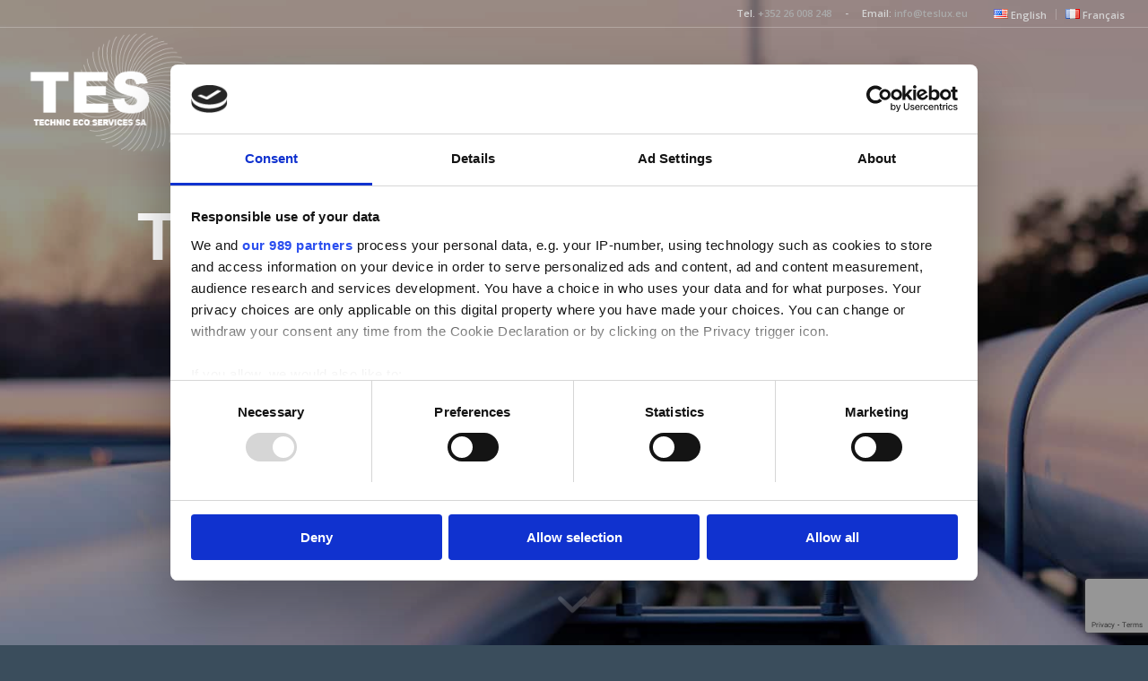

--- FILE ---
content_type: text/html; charset=UTF-8
request_url: https://www.teslux.eu/
body_size: 21394
content:
<!DOCTYPE html>
<html lang="en-US" class="html_stretched responsive av-preloader-disabled  html_header_top html_logo_left html_main_nav_header html_menu_right html_custom html_header_sticky html_header_shrinking html_header_topbar_active html_header_transparency html_mobile_menu_phone html_header_searchicon html_content_align_center html_header_unstick_top_disabled html_header_stretch html_minimal_header html_minimal_header_shadow html_av-overlay-side html_av-overlay-side-classic html_av-submenu-noclone html_entry_id_79 av-cookies-no-cookie-consent av-no-preview av-default-lightbox html_text_menu_active av-mobile-menu-switch-default">
<head>
    
<!-- Google Tag Manager -->
<script>(function(w,d,s,l,i){w[l]=w[l]||[];w[l].push({'gtm.start':
new Date().getTime(),event:'gtm.js'});var f=d.getElementsByTagName(s)[0],
j=d.createElement(s),dl=l!='dataLayer'?'&l='+l:'';j.async=true;j.src=
'https://www.googletagmanager.com/gtm.js?id='+i+dl;f.parentNode.insertBefore(j,f);
})(window,document,'script','dataLayer','GTM-PRL292H');</script>
<!-- End Google Tag Manager -->
    
    
<meta charset="UTF-8" />


<!-- mobile setting -->
<meta name="viewport" content="width=device-width, initial-scale=1">

<!-- Scripts/CSS and wp_head hook -->
<meta name='robots' content='index, follow, max-image-preview:large, max-snippet:-1, max-video-preview:-1' />
	<style>img:is([sizes="auto" i], [sizes^="auto," i]) { contain-intrinsic-size: 3000px 1500px }</style>
	<link rel="alternate" href="https://www.teslux.eu/" hreflang="en" />
<link rel="alternate" href="https://www.teslux.eu/fr/technic-eco-services-sa-2/" hreflang="fr" />

	<!-- This site is optimized with the Yoast SEO plugin v23.8 - https://yoast.com/wordpress/plugins/seo/ -->
	<title>Technic Eco Services - Homepage</title><link rel="preload" data-rocket-preload as="image" href="https://www.teslux.eu/wp-content/uploads/2019/11/20180320PHT00136_original.jpg" fetchpriority="high">
	<meta name="description" content="Technic Eco Services specializes in the development, production and marketing of industrial specialty chemicals for the gas industry." />
	<link rel="canonical" href="https://www.teslux.eu/" />
	<meta property="og:locale" content="en_US" />
	<meta property="og:locale:alternate" content="fr_FR" />
	<meta property="og:type" content="website" />
	<meta property="og:title" content="Technic Eco Services - Homepage" />
	<meta property="og:description" content="Technic Eco Services specializes in the development, production and marketing of industrial specialty chemicals for the gas industry." />
	<meta property="og:url" content="https://www.teslux.eu/" />
	<meta property="og:site_name" content="Technic Eco Services" />
	<meta property="article:modified_time" content="2023-03-22T15:03:00+00:00" />
	<meta name="twitter:card" content="summary_large_image" />
	<script type="application/ld+json" class="yoast-schema-graph">{"@context":"https://schema.org","@graph":[{"@type":"WebPage","@id":"https://www.teslux.eu/","url":"https://www.teslux.eu/","name":"Technic Eco Services - Homepage","isPartOf":{"@id":"https://www.teslux.eu/#website"},"datePublished":"2019-11-19T21:17:45+00:00","dateModified":"2023-03-22T15:03:00+00:00","description":"Technic Eco Services specializes in the development, production and marketing of industrial specialty chemicals for the gas industry.","breadcrumb":{"@id":"https://www.teslux.eu/#breadcrumb"},"inLanguage":"en-US","potentialAction":[{"@type":"ReadAction","target":["https://www.teslux.eu/"]}]},{"@type":"BreadcrumbList","@id":"https://www.teslux.eu/#breadcrumb","itemListElement":[{"@type":"ListItem","position":1,"name":"Home"}]},{"@type":"WebSite","@id":"https://www.teslux.eu/#website","url":"https://www.teslux.eu/","name":"Technic Eco Services","description":"Odor control for the gas industry","potentialAction":[{"@type":"SearchAction","target":{"@type":"EntryPoint","urlTemplate":"https://www.teslux.eu/?s={search_term_string}"},"query-input":{"@type":"PropertyValueSpecification","valueRequired":true,"valueName":"search_term_string"}}],"inLanguage":"en-US"}]}</script>
	<!-- / Yoast SEO plugin. -->



<link rel="alternate" type="application/rss+xml" title="Technic Eco Services &raquo; Feed" href="https://www.teslux.eu/feed/" />
<link rel="alternate" type="application/rss+xml" title="Technic Eco Services &raquo; Comments Feed" href="https://www.teslux.eu/comments/feed/" />

<!-- google webfont font replacement -->

			<script type='text/javascript'>

				(function() {

					/*	check if webfonts are disabled by user setting via cookie - or user must opt in.	*/
					var html = document.getElementsByTagName('html')[0];
					var cookie_check = html.className.indexOf('av-cookies-needs-opt-in') >= 0 || html.className.indexOf('av-cookies-can-opt-out') >= 0;
					var allow_continue = true;
					var silent_accept_cookie = html.className.indexOf('av-cookies-user-silent-accept') >= 0;

					if( cookie_check && ! silent_accept_cookie )
					{
						if( ! document.cookie.match(/aviaCookieConsent/) || html.className.indexOf('av-cookies-session-refused') >= 0 )
						{
							allow_continue = false;
						}
						else
						{
							if( ! document.cookie.match(/aviaPrivacyRefuseCookiesHideBar/) )
							{
								allow_continue = false;
							}
							else if( ! document.cookie.match(/aviaPrivacyEssentialCookiesEnabled/) )
							{
								allow_continue = false;
							}
							else if( document.cookie.match(/aviaPrivacyGoogleWebfontsDisabled/) )
							{
								allow_continue = false;
							}
						}
					}

					if( allow_continue )
					{
						var f = document.createElement('link');

						f.type 	= 'text/css';
						f.rel 	= 'stylesheet';
						f.href 	= 'https://fonts.googleapis.com/css?family=Open+Sans:400,600%7CExo:900,700,400,100&display=auto';
						f.id 	= 'avia-google-webfont';

						document.getElementsByTagName('head')[0].appendChild(f);
					}
				})();

			</script>
			<style id='wp-emoji-styles-inline-css' type='text/css'>

	img.wp-smiley, img.emoji {
		display: inline !important;
		border: none !important;
		box-shadow: none !important;
		height: 1em !important;
		width: 1em !important;
		margin: 0 0.07em !important;
		vertical-align: -0.1em !important;
		background: none !important;
		padding: 0 !important;
	}
</style>
<link rel='stylesheet' id='wp-block-library-css' href='https://www.teslux.eu/wp-includes/css/dist/block-library/style.min.css?ver=6.7.4' type='text/css' media='all' />
<style id='global-styles-inline-css' type='text/css'>
:root{--wp--preset--aspect-ratio--square: 1;--wp--preset--aspect-ratio--4-3: 4/3;--wp--preset--aspect-ratio--3-4: 3/4;--wp--preset--aspect-ratio--3-2: 3/2;--wp--preset--aspect-ratio--2-3: 2/3;--wp--preset--aspect-ratio--16-9: 16/9;--wp--preset--aspect-ratio--9-16: 9/16;--wp--preset--color--black: #000000;--wp--preset--color--cyan-bluish-gray: #abb8c3;--wp--preset--color--white: #ffffff;--wp--preset--color--pale-pink: #f78da7;--wp--preset--color--vivid-red: #cf2e2e;--wp--preset--color--luminous-vivid-orange: #ff6900;--wp--preset--color--luminous-vivid-amber: #fcb900;--wp--preset--color--light-green-cyan: #7bdcb5;--wp--preset--color--vivid-green-cyan: #00d084;--wp--preset--color--pale-cyan-blue: #8ed1fc;--wp--preset--color--vivid-cyan-blue: #0693e3;--wp--preset--color--vivid-purple: #9b51e0;--wp--preset--color--metallic-red: #b02b2c;--wp--preset--color--maximum-yellow-red: #edae44;--wp--preset--color--yellow-sun: #eeee22;--wp--preset--color--palm-leaf: #83a846;--wp--preset--color--aero: #7bb0e7;--wp--preset--color--old-lavender: #745f7e;--wp--preset--color--steel-teal: #5f8789;--wp--preset--color--raspberry-pink: #d65799;--wp--preset--color--medium-turquoise: #4ecac2;--wp--preset--gradient--vivid-cyan-blue-to-vivid-purple: linear-gradient(135deg,rgba(6,147,227,1) 0%,rgb(155,81,224) 100%);--wp--preset--gradient--light-green-cyan-to-vivid-green-cyan: linear-gradient(135deg,rgb(122,220,180) 0%,rgb(0,208,130) 100%);--wp--preset--gradient--luminous-vivid-amber-to-luminous-vivid-orange: linear-gradient(135deg,rgba(252,185,0,1) 0%,rgba(255,105,0,1) 100%);--wp--preset--gradient--luminous-vivid-orange-to-vivid-red: linear-gradient(135deg,rgba(255,105,0,1) 0%,rgb(207,46,46) 100%);--wp--preset--gradient--very-light-gray-to-cyan-bluish-gray: linear-gradient(135deg,rgb(238,238,238) 0%,rgb(169,184,195) 100%);--wp--preset--gradient--cool-to-warm-spectrum: linear-gradient(135deg,rgb(74,234,220) 0%,rgb(151,120,209) 20%,rgb(207,42,186) 40%,rgb(238,44,130) 60%,rgb(251,105,98) 80%,rgb(254,248,76) 100%);--wp--preset--gradient--blush-light-purple: linear-gradient(135deg,rgb(255,206,236) 0%,rgb(152,150,240) 100%);--wp--preset--gradient--blush-bordeaux: linear-gradient(135deg,rgb(254,205,165) 0%,rgb(254,45,45) 50%,rgb(107,0,62) 100%);--wp--preset--gradient--luminous-dusk: linear-gradient(135deg,rgb(255,203,112) 0%,rgb(199,81,192) 50%,rgb(65,88,208) 100%);--wp--preset--gradient--pale-ocean: linear-gradient(135deg,rgb(255,245,203) 0%,rgb(182,227,212) 50%,rgb(51,167,181) 100%);--wp--preset--gradient--electric-grass: linear-gradient(135deg,rgb(202,248,128) 0%,rgb(113,206,126) 100%);--wp--preset--gradient--midnight: linear-gradient(135deg,rgb(2,3,129) 0%,rgb(40,116,252) 100%);--wp--preset--font-size--small: 1rem;--wp--preset--font-size--medium: 1.125rem;--wp--preset--font-size--large: 1.75rem;--wp--preset--font-size--x-large: clamp(1.75rem, 3vw, 2.25rem);--wp--preset--spacing--20: 0.44rem;--wp--preset--spacing--30: 0.67rem;--wp--preset--spacing--40: 1rem;--wp--preset--spacing--50: 1.5rem;--wp--preset--spacing--60: 2.25rem;--wp--preset--spacing--70: 3.38rem;--wp--preset--spacing--80: 5.06rem;--wp--preset--shadow--natural: 6px 6px 9px rgba(0, 0, 0, 0.2);--wp--preset--shadow--deep: 12px 12px 50px rgba(0, 0, 0, 0.4);--wp--preset--shadow--sharp: 6px 6px 0px rgba(0, 0, 0, 0.2);--wp--preset--shadow--outlined: 6px 6px 0px -3px rgba(255, 255, 255, 1), 6px 6px rgba(0, 0, 0, 1);--wp--preset--shadow--crisp: 6px 6px 0px rgba(0, 0, 0, 1);}:root { --wp--style--global--content-size: 800px;--wp--style--global--wide-size: 1130px; }:where(body) { margin: 0; }.wp-site-blocks > .alignleft { float: left; margin-right: 2em; }.wp-site-blocks > .alignright { float: right; margin-left: 2em; }.wp-site-blocks > .aligncenter { justify-content: center; margin-left: auto; margin-right: auto; }:where(.is-layout-flex){gap: 0.5em;}:where(.is-layout-grid){gap: 0.5em;}.is-layout-flow > .alignleft{float: left;margin-inline-start: 0;margin-inline-end: 2em;}.is-layout-flow > .alignright{float: right;margin-inline-start: 2em;margin-inline-end: 0;}.is-layout-flow > .aligncenter{margin-left: auto !important;margin-right: auto !important;}.is-layout-constrained > .alignleft{float: left;margin-inline-start: 0;margin-inline-end: 2em;}.is-layout-constrained > .alignright{float: right;margin-inline-start: 2em;margin-inline-end: 0;}.is-layout-constrained > .aligncenter{margin-left: auto !important;margin-right: auto !important;}.is-layout-constrained > :where(:not(.alignleft):not(.alignright):not(.alignfull)){max-width: var(--wp--style--global--content-size);margin-left: auto !important;margin-right: auto !important;}.is-layout-constrained > .alignwide{max-width: var(--wp--style--global--wide-size);}body .is-layout-flex{display: flex;}.is-layout-flex{flex-wrap: wrap;align-items: center;}.is-layout-flex > :is(*, div){margin: 0;}body .is-layout-grid{display: grid;}.is-layout-grid > :is(*, div){margin: 0;}body{padding-top: 0px;padding-right: 0px;padding-bottom: 0px;padding-left: 0px;}a:where(:not(.wp-element-button)){text-decoration: underline;}:root :where(.wp-element-button, .wp-block-button__link){background-color: #32373c;border-width: 0;color: #fff;font-family: inherit;font-size: inherit;line-height: inherit;padding: calc(0.667em + 2px) calc(1.333em + 2px);text-decoration: none;}.has-black-color{color: var(--wp--preset--color--black) !important;}.has-cyan-bluish-gray-color{color: var(--wp--preset--color--cyan-bluish-gray) !important;}.has-white-color{color: var(--wp--preset--color--white) !important;}.has-pale-pink-color{color: var(--wp--preset--color--pale-pink) !important;}.has-vivid-red-color{color: var(--wp--preset--color--vivid-red) !important;}.has-luminous-vivid-orange-color{color: var(--wp--preset--color--luminous-vivid-orange) !important;}.has-luminous-vivid-amber-color{color: var(--wp--preset--color--luminous-vivid-amber) !important;}.has-light-green-cyan-color{color: var(--wp--preset--color--light-green-cyan) !important;}.has-vivid-green-cyan-color{color: var(--wp--preset--color--vivid-green-cyan) !important;}.has-pale-cyan-blue-color{color: var(--wp--preset--color--pale-cyan-blue) !important;}.has-vivid-cyan-blue-color{color: var(--wp--preset--color--vivid-cyan-blue) !important;}.has-vivid-purple-color{color: var(--wp--preset--color--vivid-purple) !important;}.has-metallic-red-color{color: var(--wp--preset--color--metallic-red) !important;}.has-maximum-yellow-red-color{color: var(--wp--preset--color--maximum-yellow-red) !important;}.has-yellow-sun-color{color: var(--wp--preset--color--yellow-sun) !important;}.has-palm-leaf-color{color: var(--wp--preset--color--palm-leaf) !important;}.has-aero-color{color: var(--wp--preset--color--aero) !important;}.has-old-lavender-color{color: var(--wp--preset--color--old-lavender) !important;}.has-steel-teal-color{color: var(--wp--preset--color--steel-teal) !important;}.has-raspberry-pink-color{color: var(--wp--preset--color--raspberry-pink) !important;}.has-medium-turquoise-color{color: var(--wp--preset--color--medium-turquoise) !important;}.has-black-background-color{background-color: var(--wp--preset--color--black) !important;}.has-cyan-bluish-gray-background-color{background-color: var(--wp--preset--color--cyan-bluish-gray) !important;}.has-white-background-color{background-color: var(--wp--preset--color--white) !important;}.has-pale-pink-background-color{background-color: var(--wp--preset--color--pale-pink) !important;}.has-vivid-red-background-color{background-color: var(--wp--preset--color--vivid-red) !important;}.has-luminous-vivid-orange-background-color{background-color: var(--wp--preset--color--luminous-vivid-orange) !important;}.has-luminous-vivid-amber-background-color{background-color: var(--wp--preset--color--luminous-vivid-amber) !important;}.has-light-green-cyan-background-color{background-color: var(--wp--preset--color--light-green-cyan) !important;}.has-vivid-green-cyan-background-color{background-color: var(--wp--preset--color--vivid-green-cyan) !important;}.has-pale-cyan-blue-background-color{background-color: var(--wp--preset--color--pale-cyan-blue) !important;}.has-vivid-cyan-blue-background-color{background-color: var(--wp--preset--color--vivid-cyan-blue) !important;}.has-vivid-purple-background-color{background-color: var(--wp--preset--color--vivid-purple) !important;}.has-metallic-red-background-color{background-color: var(--wp--preset--color--metallic-red) !important;}.has-maximum-yellow-red-background-color{background-color: var(--wp--preset--color--maximum-yellow-red) !important;}.has-yellow-sun-background-color{background-color: var(--wp--preset--color--yellow-sun) !important;}.has-palm-leaf-background-color{background-color: var(--wp--preset--color--palm-leaf) !important;}.has-aero-background-color{background-color: var(--wp--preset--color--aero) !important;}.has-old-lavender-background-color{background-color: var(--wp--preset--color--old-lavender) !important;}.has-steel-teal-background-color{background-color: var(--wp--preset--color--steel-teal) !important;}.has-raspberry-pink-background-color{background-color: var(--wp--preset--color--raspberry-pink) !important;}.has-medium-turquoise-background-color{background-color: var(--wp--preset--color--medium-turquoise) !important;}.has-black-border-color{border-color: var(--wp--preset--color--black) !important;}.has-cyan-bluish-gray-border-color{border-color: var(--wp--preset--color--cyan-bluish-gray) !important;}.has-white-border-color{border-color: var(--wp--preset--color--white) !important;}.has-pale-pink-border-color{border-color: var(--wp--preset--color--pale-pink) !important;}.has-vivid-red-border-color{border-color: var(--wp--preset--color--vivid-red) !important;}.has-luminous-vivid-orange-border-color{border-color: var(--wp--preset--color--luminous-vivid-orange) !important;}.has-luminous-vivid-amber-border-color{border-color: var(--wp--preset--color--luminous-vivid-amber) !important;}.has-light-green-cyan-border-color{border-color: var(--wp--preset--color--light-green-cyan) !important;}.has-vivid-green-cyan-border-color{border-color: var(--wp--preset--color--vivid-green-cyan) !important;}.has-pale-cyan-blue-border-color{border-color: var(--wp--preset--color--pale-cyan-blue) !important;}.has-vivid-cyan-blue-border-color{border-color: var(--wp--preset--color--vivid-cyan-blue) !important;}.has-vivid-purple-border-color{border-color: var(--wp--preset--color--vivid-purple) !important;}.has-metallic-red-border-color{border-color: var(--wp--preset--color--metallic-red) !important;}.has-maximum-yellow-red-border-color{border-color: var(--wp--preset--color--maximum-yellow-red) !important;}.has-yellow-sun-border-color{border-color: var(--wp--preset--color--yellow-sun) !important;}.has-palm-leaf-border-color{border-color: var(--wp--preset--color--palm-leaf) !important;}.has-aero-border-color{border-color: var(--wp--preset--color--aero) !important;}.has-old-lavender-border-color{border-color: var(--wp--preset--color--old-lavender) !important;}.has-steel-teal-border-color{border-color: var(--wp--preset--color--steel-teal) !important;}.has-raspberry-pink-border-color{border-color: var(--wp--preset--color--raspberry-pink) !important;}.has-medium-turquoise-border-color{border-color: var(--wp--preset--color--medium-turquoise) !important;}.has-vivid-cyan-blue-to-vivid-purple-gradient-background{background: var(--wp--preset--gradient--vivid-cyan-blue-to-vivid-purple) !important;}.has-light-green-cyan-to-vivid-green-cyan-gradient-background{background: var(--wp--preset--gradient--light-green-cyan-to-vivid-green-cyan) !important;}.has-luminous-vivid-amber-to-luminous-vivid-orange-gradient-background{background: var(--wp--preset--gradient--luminous-vivid-amber-to-luminous-vivid-orange) !important;}.has-luminous-vivid-orange-to-vivid-red-gradient-background{background: var(--wp--preset--gradient--luminous-vivid-orange-to-vivid-red) !important;}.has-very-light-gray-to-cyan-bluish-gray-gradient-background{background: var(--wp--preset--gradient--very-light-gray-to-cyan-bluish-gray) !important;}.has-cool-to-warm-spectrum-gradient-background{background: var(--wp--preset--gradient--cool-to-warm-spectrum) !important;}.has-blush-light-purple-gradient-background{background: var(--wp--preset--gradient--blush-light-purple) !important;}.has-blush-bordeaux-gradient-background{background: var(--wp--preset--gradient--blush-bordeaux) !important;}.has-luminous-dusk-gradient-background{background: var(--wp--preset--gradient--luminous-dusk) !important;}.has-pale-ocean-gradient-background{background: var(--wp--preset--gradient--pale-ocean) !important;}.has-electric-grass-gradient-background{background: var(--wp--preset--gradient--electric-grass) !important;}.has-midnight-gradient-background{background: var(--wp--preset--gradient--midnight) !important;}.has-small-font-size{font-size: var(--wp--preset--font-size--small) !important;}.has-medium-font-size{font-size: var(--wp--preset--font-size--medium) !important;}.has-large-font-size{font-size: var(--wp--preset--font-size--large) !important;}.has-x-large-font-size{font-size: var(--wp--preset--font-size--x-large) !important;}
:where(.wp-block-post-template.is-layout-flex){gap: 1.25em;}:where(.wp-block-post-template.is-layout-grid){gap: 1.25em;}
:where(.wp-block-columns.is-layout-flex){gap: 2em;}:where(.wp-block-columns.is-layout-grid){gap: 2em;}
:root :where(.wp-block-pullquote){font-size: 1.5em;line-height: 1.6;}
</style>
<link rel='stylesheet' id='cf7-extension-front-style-css' href='https://www.teslux.eu/wp-content/plugins/extensions-for-cf7/assets/css/cf7-extension-front-style.css?ver=3.1.7' type='text/css' media='all' />
<link rel='stylesheet' id='spam-protect-for-contact-form7-css' href='https://www.teslux.eu/wp-content/plugins/wp-contact-form-7-spam-blocker/frontend/css/spam-protect-for-contact-form7.css?ver=1.0.0' type='text/css' media='all' />
<link rel='stylesheet' id='avia-merged-styles-css' href='https://www.teslux.eu/wp-content/uploads/dynamic_avia/avia-merged-styles-45b27c6cbe5a812a23b8290ac24e3ecc---68dc652089f37.css' type='text/css' media='all' />
<link rel='stylesheet' id='avia-single-post-79-css' href='https://www.teslux.eu/wp-content/uploads/dynamic_avia/avia_posts_css/post-79.css?ver=ver-1759271555' type='text/css' media='all' />
<script type="text/javascript" src="https://www.teslux.eu/wp-includes/js/jquery/jquery.min.js?ver=3.7.1" id="jquery-core-js"></script>
<script type="text/javascript" src="https://www.teslux.eu/wp-includes/js/jquery/jquery-migrate.min.js?ver=3.4.1" id="jquery-migrate-js"></script>
<script type="text/javascript" src="https://www.teslux.eu/wp-content/plugins/wp-contact-form-7-spam-blocker/frontend/js/spam-protect-for-contact-form7.js?ver=1.0.0" id="spam-protect-for-contact-form7-js"></script>
<script type="text/javascript" src="https://www.teslux.eu/wp-content/uploads/dynamic_avia/avia-head-scripts-a8ba7b2bae75f7d813bf49c48b94d618---68dc650d9e253.js" id="avia-head-scripts-js"></script>
<link rel="https://api.w.org/" href="https://www.teslux.eu/wp-json/" /><link rel="alternate" title="JSON" type="application/json" href="https://www.teslux.eu/wp-json/wp/v2/pages/79" /><link rel="EditURI" type="application/rsd+xml" title="RSD" href="https://www.teslux.eu/xmlrpc.php?rsd" />
<meta name="generator" content="WordPress 6.7.4" />
<link rel='shortlink' href='https://www.teslux.eu/' />
<link rel="alternate" title="oEmbed (JSON)" type="application/json+oembed" href="https://www.teslux.eu/wp-json/oembed/1.0/embed?url=https%3A%2F%2Fwww.teslux.eu%2F" />
<link rel="alternate" title="oEmbed (XML)" type="text/xml+oembed" href="https://www.teslux.eu/wp-json/oembed/1.0/embed?url=https%3A%2F%2Fwww.teslux.eu%2F&#038;format=xml" />
<style>[class*=" icon-oc-"],[class^=icon-oc-]{speak:none;font-style:normal;font-weight:400;font-variant:normal;text-transform:none;line-height:1;-webkit-font-smoothing:antialiased;-moz-osx-font-smoothing:grayscale}.icon-oc-one-com-white-32px-fill:before{content:"901"}.icon-oc-one-com:before{content:"900"}#one-com-icon,.toplevel_page_onecom-wp .wp-menu-image{speak:none;display:flex;align-items:center;justify-content:center;text-transform:none;line-height:1;-webkit-font-smoothing:antialiased;-moz-osx-font-smoothing:grayscale}.onecom-wp-admin-bar-item>a,.toplevel_page_onecom-wp>.wp-menu-name{font-size:16px;font-weight:400;line-height:1}.toplevel_page_onecom-wp>.wp-menu-name img{width:69px;height:9px;}.wp-submenu-wrap.wp-submenu>.wp-submenu-head>img{width:88px;height:auto}.onecom-wp-admin-bar-item>a img{height:7px!important}.onecom-wp-admin-bar-item>a img,.toplevel_page_onecom-wp>.wp-menu-name img{opacity:.8}.onecom-wp-admin-bar-item.hover>a img,.toplevel_page_onecom-wp.wp-has-current-submenu>.wp-menu-name img,li.opensub>a.toplevel_page_onecom-wp>.wp-menu-name img{opacity:1}#one-com-icon:before,.onecom-wp-admin-bar-item>a:before,.toplevel_page_onecom-wp>.wp-menu-image:before{content:'';position:static!important;background-color:rgba(240,245,250,.4);border-radius:102px;width:18px;height:18px;padding:0!important}.onecom-wp-admin-bar-item>a:before{width:14px;height:14px}.onecom-wp-admin-bar-item.hover>a:before,.toplevel_page_onecom-wp.opensub>a>.wp-menu-image:before,.toplevel_page_onecom-wp.wp-has-current-submenu>.wp-menu-image:before{background-color:#76b82a}.onecom-wp-admin-bar-item>a{display:inline-flex!important;align-items:center;justify-content:center}#one-com-logo-wrapper{font-size:4em}#one-com-icon{vertical-align:middle}.imagify-welcome{display:none !important;}</style><link rel="profile" href="https://gmpg.org/xfn/11" />
<link rel="alternate" type="application/rss+xml" title="Technic Eco Services RSS2 Feed" href="https://www.teslux.eu/feed/" />
<link rel="pingback" href="https://www.teslux.eu/xmlrpc.php" />

<style type='text/css' media='screen'>
 #top #header_main > .container, #top #header_main > .container .main_menu  .av-main-nav > li > a, #top #header_main #menu-item-shop .cart_dropdown_link{ height:174px; line-height: 174px; }
 .html_top_nav_header .av-logo-container{ height:174px;  }
 .html_header_top.html_header_sticky #top #wrap_all #main{ padding-top:204px; } 
</style>
<!--[if lt IE 9]><script src="https://www.teslux.eu/wp-content/themes/enfold/js/html5shiv.js"></script><![endif]-->
<link rel="icon" href="https://www.teslux.eu/wp-content/uploads/2019/11/TES_Final_Logov2small-01-80x80.png" type="image/png">
<style type="text/css">.recentcomments a{display:inline !important;padding:0 !important;margin:0 !important;}</style>
<!-- To speed up the rendering and to display the site as fast as possible to the user we include some styles and scripts for above the fold content inline -->
<script type="text/javascript">'use strict';var avia_is_mobile=!1;if(/Android|webOS|iPhone|iPad|iPod|BlackBerry|IEMobile|Opera Mini/i.test(navigator.userAgent)&&'ontouchstart' in document.documentElement){avia_is_mobile=!0;document.documentElement.className+=' avia_mobile '}
else{document.documentElement.className+=' avia_desktop '};document.documentElement.className+=' js_active ';(function(){var e=['-webkit-','-moz-','-ms-',''],n='',o=!1,a=!1;for(var t in e){if(e[t]+'transform' in document.documentElement.style){o=!0;n=e[t]+'transform'};if(e[t]+'perspective' in document.documentElement.style){a=!0}};if(o){document.documentElement.className+=' avia_transform '};if(a){document.documentElement.className+=' avia_transform3d '};if(typeof document.getElementsByClassName=='function'&&typeof document.documentElement.getBoundingClientRect=='function'&&avia_is_mobile==!1){if(n&&window.innerHeight>0){setTimeout(function(){var e=0,o={},a=0,t=document.getElementsByClassName('av-parallax'),i=window.pageYOffset||document.documentElement.scrollTop;for(e=0;e<t.length;e++){t[e].style.top='0px';o=t[e].getBoundingClientRect();a=Math.ceil((window.innerHeight+i-o.top)*0.3);t[e].style[n]='translate(0px, '+a+'px)';t[e].style.top='auto';t[e].className+=' enabled-parallax '}},50)}}})();</script><style type="text/css">
		@font-face {font-family: 'entypo-fontello'; font-weight: normal; font-style: normal; font-display: auto;
		src: url('https://www.teslux.eu/wp-content/themes/enfold/config-templatebuilder/avia-template-builder/assets/fonts/entypo-fontello.woff2') format('woff2'),
		url('https://www.teslux.eu/wp-content/themes/enfold/config-templatebuilder/avia-template-builder/assets/fonts/entypo-fontello.woff') format('woff'),
		url('https://www.teslux.eu/wp-content/themes/enfold/config-templatebuilder/avia-template-builder/assets/fonts/entypo-fontello.ttf') format('truetype'),
		url('https://www.teslux.eu/wp-content/themes/enfold/config-templatebuilder/avia-template-builder/assets/fonts/entypo-fontello.svg#entypo-fontello') format('svg'),
		url('https://www.teslux.eu/wp-content/themes/enfold/config-templatebuilder/avia-template-builder/assets/fonts/entypo-fontello.eot'),
		url('https://www.teslux.eu/wp-content/themes/enfold/config-templatebuilder/avia-template-builder/assets/fonts/entypo-fontello.eot?#iefix') format('embedded-opentype');
		} #top .avia-font-entypo-fontello, body .avia-font-entypo-fontello, html body [data-av_iconfont='entypo-fontello']:before{ font-family: 'entypo-fontello'; }
		</style>

<!--
Debugging Info for Theme support: 

Theme: Enfold
Version: 6.0.4
Installed: enfold
AviaFramework Version: 5.6
AviaBuilder Version: 5.3
aviaElementManager Version: 1.0.1
- - - - - - - - - - -
ChildTheme: Enfold Child
ChildTheme Version: 1.0
ChildTheme Installed: enfold

- - - - - - - - - - -
ML:1073741824-PU:46-PLA:20
WP:6.7.4
Compress: CSS:all theme files - JS:all theme files
Updates: disabled
PLAu:18
-->
<style id="rocket-lazyrender-inline-css">[data-wpr-lazyrender] {content-visibility: auto;}</style><meta name="generator" content="WP Rocket 3.17.2.1" data-wpr-features="wpr_automatic_lazy_rendering wpr_oci wpr_desktop wpr_preload_links" /></head>

<body data-rsssl=1 id="top" class="home page-template-default page page-id-79 stretched rtl_columns av-curtain-numeric open_sans  avia-responsive-images-support av-recaptcha-enabled av-google-badge-hide" itemscope="itemscope" itemtype="https://schema.org/WebPage" >

<!-- Google Tag Manager (noscript) -->
<noscript><iframe src="https://www.googletagmanager.com/ns.html?id=GTM-PRL292H"
height="0" width="0" style="display:none;visibility:hidden"></iframe></noscript>
<!-- End Google Tag Manager (noscript) -->


	
	<div id='wrap_all'>

	
<header id='header' class='all_colors header_color light_bg_color  av_header_top av_logo_left av_main_nav_header av_menu_right av_custom av_header_sticky av_header_shrinking av_header_stretch av_mobile_menu_phone av_header_transparency av_header_searchicon av_header_unstick_top_disabled av_minimal_header av_minimal_header_shadow av_bottom_nav_disabled  av_alternate_logo_active av_header_border_disabled'  data-av_shrink_factor='50' role="banner" itemscope="itemscope" itemtype="https://schema.org/WPHeader" >

		<div id='header_meta' class='container_wrap container_wrap_meta  av_secondary_right av_extra_header_active av_phone_active_right av_entry_id_79'>

			      <div class='container'>
			      <nav class='sub_menu'  role="navigation" itemscope="itemscope" itemtype="https://schema.org/SiteNavigationElement" ><ul role="menu" class="menu" id="avia2-menu"><li role="menuitem" id="menu-item-1026-en" class="lang-item lang-item-4 lang-item-en current-lang lang-item-first menu-item menu-item-type-custom menu-item-object-custom current_page_item menu-item-home menu-item-1026-en"><a href="https://www.teslux.eu/" hreflang="en-US" lang="en-US"><img src="[data-uri]" alt="" width="16" height="11" style="width: 16px; height: 11px;" /><span style="margin-left:0.3em;">English</span></a></li>
<li role="menuitem" id="menu-item-1026-fr" class="lang-item lang-item-8 lang-item-fr menu-item menu-item-type-custom menu-item-object-custom menu-item-1026-fr"><a href="https://www.teslux.eu/fr/technic-eco-services-sa-2/" hreflang="fr-FR" lang="fr-FR"><img src="[data-uri]" alt="" width="16" height="11" style="width: 16px; height: 11px;" /><span style="margin-left:0.3em;">Français</span></a></li>
</ul></nav><div class='phone-info with_nav'><div>Tel. <a href="tel:003526008248">+352 26 008 248 </a> &nbsp;&nbsp;&nbsp; - &nbsp;&nbsp;&nbsp; Email: <a href="mailto:info@teslux.eu" target="_top">info@teslux.eu</a> &nbsp;&nbsp;</div></div>			      </div>
		</div>

		<div  id='header_main' class='container_wrap container_wrap_logo'>

        <div class='container av-logo-container'><div class='inner-container'><span class='logo avia-standard-logo'><a href='https://www.teslux.eu/' class='' aria-label='TES_Final_Logov2small-01' title='TES_Final_Logov2small-01'><img src="https://www.teslux.eu/wp-content/uploads/2019/11/TES_Final_Logov2small-01.png" height="100" width="300" alt='Technic Eco Services' title='TES_Final_Logov2small-01' /><span class='subtext avia-standard-logo-sub'><img src="https://www.teslux.eu/wp-content/uploads/2019/11/TES_Final_Logov2smallwhite-01.png" class='alternate avia-standard-logo' alt='Technic Eco Services, odor neutralizer, o-scent, tes, gas odorants, we want to hear from you, contact us' title='TES_Final_Logov2smallwhite-01' /></span></a></span><nav class='main_menu' data-selectname='Select a page'  role="navigation" itemscope="itemscope" itemtype="https://schema.org/SiteNavigationElement" ><div class="avia-menu av-main-nav-wrap"><ul role="menu" class="menu av-main-nav" id="avia-menu"><li role="menuitem" id="menu-item-82" class="menu-item menu-item-type-post_type menu-item-object-page menu-item-home current-menu-item page_item page-item-79 current_page_item menu-item-top-level menu-item-top-level-1"><a href="https://www.teslux.eu/" itemprop="url" tabindex="0"><span class="avia-bullet"></span><span class="avia-menu-text">Home</span><span class="avia-menu-fx"><span class="avia-arrow-wrap"><span class="avia-arrow"></span></span></span></a></li>
<li role="menuitem" id="menu-item-235" class="menu-item menu-item-type-post_type menu-item-object-page menu-item-top-level menu-item-top-level-2"><a href="https://www.teslux.eu/odor-control/" itemprop="url" tabindex="0"><span class="avia-bullet"></span><span class="avia-menu-text">Odor Control</span><span class="avia-menu-fx"><span class="avia-arrow-wrap"><span class="avia-arrow"></span></span></span></a></li>
<li role="menuitem" id="menu-item-321" class="menu-item menu-item-type-post_type menu-item-object-page menu-item-has-children menu-item-top-level menu-item-top-level-3"><a href="https://www.teslux.eu/o-scent-spraying-equipment/" itemprop="url" tabindex="0"><span class="avia-bullet"></span><span class="avia-menu-text">Equipment</span><span class="avia-menu-fx"><span class="avia-arrow-wrap"><span class="avia-arrow"></span></span></span></a>


<ul class="sub-menu">
	<li role="menuitem" id="menu-item-746" class="menu-item menu-item-type-post_type menu-item-object-page"><a href="https://www.teslux.eu/quick-intervention-unit/" itemprop="url" tabindex="0"><span class="avia-bullet"></span><span class="avia-menu-text">Quick Intervention Unit</span></a></li>
	<li role="menuitem" id="menu-item-770" class="menu-item menu-item-type-post_type menu-item-object-page"><a href="https://www.teslux.eu/mobile-intervention-unit/" itemprop="url" tabindex="0"><span class="avia-bullet"></span><span class="avia-menu-text">Mobile Intervention Unit</span></a></li>
	<li role="menuitem" id="menu-item-772" class="menu-item menu-item-type-post_type menu-item-object-page"><a href="https://www.teslux.eu/fixed-intervention-unit/" itemprop="url" tabindex="0"><span class="avia-bullet"></span><span class="avia-menu-text">Fixed Intervention Unit</span></a></li>
	<li role="menuitem" id="menu-item-832" class="menu-item menu-item-type-custom menu-item-object-custom"><a target="_blank" href="https://www.teslux.eu/wp-content/uploads/2020/01/O-Scent-Spray_compressed.pdf" itemprop="url" tabindex="0"><span class="avia-bullet"></span><span class="avia-menu-text"><font color="red">New ! </font> O-Scent Spray</span></a></li>
</ul>
</li>
<li role="menuitem" id="menu-item-1036" class="menu-item menu-item-type-post_type menu-item-object-page menu-item-top-level menu-item-top-level-4"><a href="https://www.teslux.eu/lpg-smell-on-vessel/" itemprop="url" tabindex="0"><span class="avia-bullet"></span><span class="avia-menu-text">Case study</span><span class="avia-menu-fx"><span class="avia-arrow-wrap"><span class="avia-arrow"></span></span></span></a></li>
<li role="menuitem" id="menu-item-270" class="menu-item menu-item-type-post_type menu-item-object-page menu-item-mega-parent  menu-item-top-level menu-item-top-level-5"><a href="https://www.teslux.eu/technic-eco-services-about-us/" itemprop="url" tabindex="0"><span class="avia-bullet"></span><span class="avia-menu-text">About us</span><span class="avia-menu-fx"><span class="avia-arrow-wrap"><span class="avia-arrow"></span></span></span></a></li>
<li role="menuitem" id="menu-item-247" class="menu-item menu-item-type-post_type menu-item-object-page menu-item-top-level menu-item-top-level-6"><a href="https://www.teslux.eu/contact-us/" itemprop="url" tabindex="0"><span class="avia-bullet"></span><span class="avia-menu-text">Contact us</span><span class="avia-menu-fx"><span class="avia-arrow-wrap"><span class="avia-arrow"></span></span></span></a></li>
<li id="menu-item-search" class="noMobile menu-item menu-item-search-dropdown menu-item-avia-special" role="menuitem"><a aria-label="Search" href="?s=" rel="nofollow" data-avia-search-tooltip="
&lt;search&gt;
	&lt;form role=&quot;search&quot; action=&quot;https://www.teslux.eu/&quot; id=&quot;searchform&quot; method=&quot;get&quot; class=&quot;&quot;&gt;
		&lt;div&gt;
			&lt;input type=&quot;submit&quot; value=&quot;&quot; id=&quot;searchsubmit&quot; class=&quot;button avia-font-entypo-fontello&quot; title=&quot;Enter at least 3 characters to show search results in a dropdown or click to route to search result page to show all results&quot; /&gt;
			&lt;input type=&quot;search&quot; id=&quot;s&quot; name=&quot;s&quot; value=&quot;&quot; aria-label=&#039;Search&#039; placeholder=&#039;Search&#039; required /&gt;
					&lt;/div&gt;
	&lt;/form&gt;
&lt;/search&gt;
" aria-hidden='false' data-av_icon='' data-av_iconfont='entypo-fontello'><span class="avia_hidden_link_text">Search</span></a></li><li class="av-burger-menu-main menu-item-avia-special " role="menuitem">
	        			<a href="#" aria-label="Menu" aria-hidden="false">
							<span class="av-hamburger av-hamburger--spin av-js-hamburger">
								<span class="av-hamburger-box">
						          <span class="av-hamburger-inner"></span>
						          <strong>Menu</strong>
								</span>
							</span>
							<span class="avia_hidden_link_text">Menu</span>
						</a>
	        		   </li></ul></div></nav></div> </div> 
		<!-- end container_wrap-->
		</div>
<div  class="header_bg"></div>
<!-- end header -->
</header>

	<div id='main' class='all_colors' data-scroll-offset='174'>

	<div id='av_section_1'  class='avia-section av-k36d05in-9d1a75b20a3be2f6719a4bf0cb7eb590 main_color avia-section-no-padding avia-no-border-styling  avia-builder-el-0  el_before_av_section  avia-builder-el-first  avia-full-stretch av-parallax-section avia-bg-style-parallax av-section-color-overlay-active av-minimum-height av-minimum-height-100 av-height-100  container_wrap fullsize'  data-section-bg-repeat='stretch' data-av_minimum_height_pc='100' data-av_min_height_opt='100'><div class='av-parallax' data-avia-parallax-ratio='0.3' ><div class='av-parallax-inner main_color avia-full-stretch'></div></div><div class="av-section-color-overlay-wrap"><div class="av-section-color-overlay"></div><a href='#next-section' title='' class='scroll-down-link ' aria-hidden='true' data-av_icon='' data-av_iconfont='entypo-fontello'></a><div class='container av-section-cont-open' ><main  role="main" itemprop="mainContentOfPage"  class='template-page content  av-content-full alpha units'><div class='post-entry post-entry-type-page post-entry-79'><div class='entry-content-wrapper clearfix'>
<div  class='av-special-heading av-k3yhukbk-5d83e017926cb6547fd895cca3ca0762 av-special-heading-h1 custom-color-heading blockquote modern-quote modern-centered  avia-builder-el-1  el_before_av_hr  avia-builder-el-first  av-thin-font av-inherit-size'><h1 class='av-special-heading-tag '  itemprop="headline"  ><strong>TECHNIC ECO SERVICES </strong></h1><div class='av_custom_color av-subheading av-subheading_below'><p>SOLVING GAS ODOR PROBLEMS WORLDWIDE</p>
</div><div class="special-heading-border"><div class="special-heading-inner-border"></div></div></div>
<div  class='hr av-k3evuwhq-7ebd640f6514da868e445e40d159dcac hr-invisible  avia-builder-el-2  el_after_av_heading  el_before_av_buttonrow '><span class='hr-inner '><span class="hr-inner-style"></span></span></div>
<div  class='avia-buttonrow-wrap av-k3evthur-c2a16780ac489447f899f5a2bf7d8633 avia-buttonrow-center  avia-builder-el-3  el_after_av_hr  avia-builder-el-last '>
<a href='https://www.teslux.eu/technic-eco-services-about-us/'  class='avia-button av-1lzmz-d0fbd00822418d13ae67ee43f1ee9f57 avia-icon_select-yes-left-icon avia-size-x-large'   aria-label="About us"><span class='avia_button_icon avia_button_icon_left ' aria-hidden='true' data-av_icon='' data-av_iconfont='entypo-fontello'></span><span class='avia_iconbox_title' >About us</span></a>
<a href='https://www.teslux.eu/contact-us/'  class='avia-button av-13kzf-7184837deb1d857a6001a792c0d2dff5 avia-icon_select-yes-left-icon avia-size-x-large'   aria-label="Contact us"><span class='avia_button_icon avia_button_icon_left ' aria-hidden='true' data-av_icon='' data-av_iconfont='entypo-fontello'></span><span class='avia_iconbox_title' >Contact us</span></a>
</div>

</div></div></main><!-- close content main element --></div></div></div><div id='av_section_2'  class='avia-section av-1a60r-90df6e57faebc4cc505ba5db52cf5c86 socket_color avia-section-default avia-no-border-styling  avia-builder-el-4  el_after_av_section  el_before_av_section  avia-bg-style-scroll container_wrap fullsize'  ><div class='container av-section-cont-open' ><div class='template-page content  av-content-full alpha units'><div class='post-entry post-entry-type-page post-entry-79'><div class='entry-content-wrapper clearfix'>
<div  class='hr av-k398rveh-e63caada66c2d7ebcd647210a534a65b hr-invisible  avia-builder-el-5  el_before_av_textblock  avia-builder-el-first '><span class='hr-inner '><span class="hr-inner-style"></span></span></div>
<section  class='av_textblock_section av-k399cu5a-97045b3bdd042b686d3718ae6e7ebcfb '   itemscope="itemscope" itemtype="https://schema.org/CreativeWork" ><div class='avia_textblock av_inherit_color'  itemprop="text" ><h2 class="av-special-heading-tag " style="text-align: center;">TECHNIC ECO SERVICES SPECIALISES IN THE RESEARCH, DEVELOPMENT, PRODUCTION AND MARKETING OF INDUSTRIAL SPECIALTY CHEMICALS FOR THE GAS INDUSTRY</h2>
<h2></h2>
</div></section>
<div  class='hr av-k3zuyz25-274405eacbac6c2882a9613f4a5295d2 hr-custom  avia-builder-el-7  el_after_av_textblock  el_before_av_textblock  hr-center hr-icon-no'><span class='hr-inner inner-border-av-border-thin'><span class="hr-inner-style"></span></span></div>
<section  class='av_textblock_section av-k399cu5a-27-1619a945d93fcb258f25d3f053ca97ec '   itemscope="itemscope" itemtype="https://schema.org/CreativeWork" ><div class='avia_textblock av_inherit_color'  itemprop="text" ><h2 style="text-align: center;">WITH ARKEMA WE HAVE ESTABLISHED AN IDEAL PARTNERSHIP WHICH ENABLES US TO DELIVER OUR ODOR SOLUTIONS &#8230;WORLDWIDE</h2>
<h2></h2>
</div></section>
<div  class='hr av-k398rveh-28-9795584e558c559cc379631b21b000a3 hr-invisible  avia-builder-el-9  el_after_av_textblock  avia-builder-el-last '><span class='hr-inner '><span class="hr-inner-style"></span></span></div>

</div></div></div><!-- close content main div --></div></div><div id='av_section_3'  class='avia-section av-k39apo5c-b2a81a01281ee110ff96e1f67e50d73a main_color avia-section-default avia-no-shadow  avia-builder-el-10  el_after_av_section  el_before_av_section  avia-bg-style-scroll container_wrap fullsize'  ><div class='container av-section-cont-open' ><div class='template-page content  av-content-full alpha units'><div class='post-entry post-entry-type-page post-entry-79'><div class='entry-content-wrapper clearfix'>
<div  class='hr av-k398rveh-26-6c0400e51cbfdbb17db202022dde9cec hr-invisible  avia-builder-el-11  el_before_av_heading  avia-builder-el-first '><span class='hr-inner '><span class="hr-inner-style"></span></span></div>
<div  class='av-special-heading av-utuz-0fd6b5f3c211308c827ff0102295f17a av-special-heading-h1 custom-color-heading blockquote modern-quote modern-centered  avia-builder-el-12  el_after_av_hr  el_before_av_hr  av-thin-font av-inherit-size'><h1 class='av-special-heading-tag '  itemprop="headline"  ><strong>DISCOVER O-SCENT </strong></h1><div class='av_custom_color av-subheading av-subheading_below'><p>THE ODOR NEUTRALIZER FOR GAS ODORANTS</p>
</div><div class="special-heading-border"><div class="special-heading-inner-border"></div></div></div>
<div  class='hr av-k398rveh-25-3cce9e5231f57769a179b1c7ef5b8492 hr-invisible  avia-builder-el-13  el_after_av_heading  el_before_av_hr '><span class='hr-inner '><span class="hr-inner-style"></span></span></div>
<div  class='hr av-k398rveh-24-24d941345eb0da6cca401046de9ead75 hr-invisible  avia-builder-el-14  el_after_av_hr  el_before_av_one_third '><span class='hr-inner '><span class="hr-inner-style"></span></span></div>
<div  class='flex_column av-1iax7-cc7f448e9f4e27fba81381c52acc8ae9 av_one_third  avia-builder-el-15  el_after_av_hr  el_before_av_one_third  first flex_column_div av-zero-column-padding  '     ><article  class='iconbox iconbox_top av-k3ezc5o2-14bd1ef0083acff3a925f3dda24c32eb  avia-builder-el-16  avia-builder-el-no-sibling  main_color'  itemscope="itemscope" itemtype="https://schema.org/CreativeWork" ><div class="iconbox_content"><header class="entry-content-header" aria-label="Icon: Odor Control"><div class="iconbox_icon heading-color" aria-hidden='true' data-av_icon='' data-av_iconfont='entypo-fontello'></div><h3 class='iconbox_content_title '  itemprop="headline" >Odor Control</h3></header><div class='iconbox_content_container '  itemprop="text" ><p style="text-align: left;">Odor control is an essential concern for companies trying to keep up with increasing government emission regulations and who strive to improve the conditions for users and residents in the surrounding areas.</p>
<p style="text-align: left;">In most cases odor control solutions offered are air deodorizers which do not eliminate potentially toxic gases or when they do eliminate odors, hazardous compounds are introduced into the end process.</p>
</div></div><footer class="entry-footer"></footer></article></div><div  class='flex_column av-10cmj-7f54c75def4d5220e4c43fe1aedf0e8f av_one_third  avia-builder-el-17  el_after_av_one_third  el_before_av_one_third  flex_column_div av-zero-column-padding  '     ><article  class='iconbox iconbox_top av-k3ezc5o2-22-ee73c88bf8080dd9b3e23288e8a9077d  avia-builder-el-18  avia-builder-el-no-sibling  main_color'  itemscope="itemscope" itemtype="https://schema.org/CreativeWork" ><div class="iconbox_content"><header class="entry-content-header" aria-label="Icon: No cover up"><div class="iconbox_icon heading-color" aria-hidden='true' data-av_icon='' data-av_iconfont='entypo-fontello'></div><h3 class='iconbox_content_title '  itemprop="headline" >No cover up</h3></header><div class='iconbox_content_container '  itemprop="text" ><p style="text-align: left;">While other odor control systems claim to hide or cover unpleasant odors, O-Scent has been proven to chemically convert foul and potentially harmful gases into non-odorous, non-toxic by-products.</p>
</div></div><footer class="entry-footer"></footer></article></div><div  class='flex_column av-10cmj-21-03f83e88f41a5eeea001a8da8fca5caf av_one_third  avia-builder-el-19  el_after_av_one_third  el_before_av_hr  flex_column_div av-zero-column-padding  '     ><article  class='iconbox iconbox_top av-k3ezc5o2-20-b0a902f9cfa68831b657029f684d2cd8  avia-builder-el-20  avia-builder-el-no-sibling  main_color'  itemscope="itemscope" itemtype="https://schema.org/CreativeWork" ><div class="iconbox_content"><header class="entry-content-header" aria-label="Icon: All natural"><div class="iconbox_icon heading-color" aria-hidden='true' data-av_icon='' data-av_iconfont='entypo-fontello'></div><h3 class='iconbox_content_title '  itemprop="headline" >All natural</h3></header><div class='iconbox_content_container '  itemprop="text" ><p style="text-align: left;">While the O-Scent formulation effectively eliminates odors, it’s natural, non-toxic make-up makes it gentle and non-threatening to the environment and users. O-Scent is completely organic and biodegradable and does not disturb the balance of environment that it works in, but aims to improve it.</p>
</div></div><footer class="entry-footer"></footer></article></div><div  class='hr av-k398rveh-23-ac63f6de6dbf8e0b19d84b3ed7fe50b5 hr-invisible  avia-builder-el-21  el_after_av_one_third  el_before_av_button '><span class='hr-inner '><span class="hr-inner-style"></span></span></div>
<div  class='avia-button-wrap av-k3ezz8td-fe91f65b8a4c5ff97a2186fc5a2dcd5b-wrap avia-button-center  avia-builder-el-22  el_after_av_hr  avia-builder-el-last '><a href='https://www.teslux.eu/odor-control/'  class='avia-button av-k3ezz8td-fe91f65b8a4c5ff97a2186fc5a2dcd5b av-link-btn avia-icon_select-no avia-size-x-large avia-position-center'   aria-label="View more about how O-Scent works"><span class='avia_iconbox_title' >View more about how O-Scent works</span></a></div>
</div></div></div><!-- close content main div --></div></div><div id='av_section_4'  class='avia-section av-k3ggaaz7-bc1eed80d9651ce1a1888f8b8c58835c alternate_color avia-section-default avia-no-border-styling  avia-builder-el-23  el_after_av_section  el_before_av_section  avia-bg-style-scroll container_wrap fullsize'  ><div class='container av-section-cont-open' ><div class='template-page content  av-content-full alpha units'><div class='post-entry post-entry-type-page post-entry-79'><div class='entry-content-wrapper clearfix'>
<div  class='hr av-k398rveh-19-2b2f79658d77793f140ed8653638cc2e hr-invisible  avia-builder-el-24  el_before_av_heading  avia-builder-el-first '><span class='hr-inner '><span class="hr-inner-style"></span></span></div>
<div  class='av-special-heading av-t9dn-dabb67e84409ee9eb76a6db8e1940f75 av-special-heading-h1 custom-color-heading blockquote modern-quote modern-centered  avia-builder-el-25  el_after_av_hr  el_before_av_hr  av-thin-font av-inherit-size'><h1 class='av-special-heading-tag '  itemprop="headline"  ><strong>AN APPROPRIATE SOLUTION </strong></h1><div class='av_custom_color av-subheading av-subheading_below'><p>FOR EVERY ODOR PROBLEM</p>
</div><div class="special-heading-border"><div class="special-heading-inner-border"></div></div></div>
<div  class='hr av-k398rveh-17-cd0f8152784a28fb39b2c3a31210ecdd hr-invisible  avia-builder-el-26  el_after_av_heading  avia-builder-el-last '><span class='hr-inner '><span class="hr-inner-style"></span></span></div>
</p>
</div></div></div><!-- close content main div --></div></div><div id='av_section_5'  class='avia-section av-k3ggaaz7-18-2afc8032002aec18c9b490aa21c80012 footer_color avia-section-default avia-no-border-styling  avia-builder-el-27  el_after_av_section  el_before_av_section  avia-bg-style-scroll container_wrap fullsize'  ><div class='container av-section-cont-open' ><div class='template-page content  av-content-full alpha units'><div class='post-entry post-entry-type-page post-entry-79'><div class='entry-content-wrapper clearfix'>
<div  class='hr av-k398rveh-16-a85abcddc0b263edc77ea70f69c2a41b hr-invisible  avia-builder-el-28  el_before_av_one_third  avia-builder-el-first '><span class='hr-inner '><span class="hr-inner-style"></span></span></div>
<div class='flex_column_table av-k3t7c2o7-9deead69a249caa2a91e74faee8436fb sc-av_one_third av-equal-height-column-flextable'><div  class='flex_column av-k3t7c2o7-9deead69a249caa2a91e74faee8436fb av_one_third  avia-builder-el-29  el_after_av_hr  el_before_av_one_third  first no_margin flex_column_table_cell av-equal-height-column av-align-top avia-link-column av-column-link avia-link-column-hover  '    data-link-column-url="https://www.teslux.eu/wp-content/uploads/2019/12/O-scent_Odor-neutralizer_sheet_062015.pdf"  data-link-column-target="_blank"   ><a class="av-screen-reader-only" href=https://www.teslux.eu/wp-content/uploads/2019/12/O-scent_Odor-neutralizer_sheet_062015.pdf  target="_blank" >Follow a manual added link</a><section  class='av_textblock_section av-k3t7k6mr-d028a607d75bf61821f0beb84d2d315c '   itemscope="itemscope" itemtype="https://schema.org/CreativeWork" ><div class='avia_textblock av_inherit_color'  itemprop="text" ><h3>Spill treatment odorants</h3>
<p>O-Scent neutralizes any gas odor smell very efficiently and rapidly. It works on all sulfur-related odor, including mercaptans and sulfides.</p>
<p>O-Scent can be used to treat odorant spills, airborne odors, contaminated tools, odorizer parts and clothing.</p>
</div></section></div><div  class='flex_column av-k3t7c2o7-14-85a0fdcee0e8fe339e5ac553f888d7a1 av_one_third  avia-builder-el-31  el_after_av_one_third  el_before_av_one_third  no_margin flex_column_table_cell av-equal-height-column av-align-top av-zero-column-padding avia-full-stretch  '     ><div  class='hr av-k398rveh-15-e4ed1503e1eafab1e5350c1c08b9b7ae hr-invisible  avia-builder-el-32  avia-builder-el-no-sibling '><span class='hr-inner '><span class="hr-inner-style"></span></span></div></div><div  class='flex_column av-k3t7c2o7-12-d0a014b5fc865243bc4dd04b03be9aba av_one_third  avia-builder-el-33  el_after_av_one_third  el_before_av_one_third  no_margin flex_column_table_cell av-equal-height-column av-align-top  '     ><section  class='av_textblock_section av-k3t7k6mr-13-7343dbe218e0ffaa85c255f9a8e1bdd0 '   itemscope="itemscope" itemtype="https://schema.org/CreativeWork" ><div class='avia_textblock av_inherit_color'  itemprop="text" ><h3>Spill kit odorants</h3>
<p>To offer our clients a complete solution, we put together a complete kit for effectively treating odorant spills.</p>
<p>This way spills can be treated quickly and you have all the tools immediately at hand.</p>
</div></section></div></div><!--close column table wrapper. Autoclose: 1 --><div class='flex_column_table av-k3t7c2o7-10-1933e618ec6096bd056da1734ba52ddf sc-av_one_third av-equal-height-column-flextable'><div  class='flex_column av-k3t7c2o7-10-1933e618ec6096bd056da1734ba52ddf av_one_third  avia-builder-el-35  el_after_av_one_third  el_before_av_one_third  first no_margin flex_column_table_cell av-equal-height-column av-align-top av-zero-column-padding avia-full-stretch  column-top-margin'     ><div  class='hr av-k398rveh-11-940feb424be8f41cdb762e3a72588d79 hr-invisible  avia-builder-el-36  avia-builder-el-no-sibling '><span class='hr-inner '><span class="hr-inner-style"></span></span></div></div><div  class='flex_column av-k3t7c2o7-8-eb1a98589237f0006ed5077fcb51cd12 av_one_third  avia-builder-el-37  el_after_av_one_third  el_before_av_one_third  no_margin flex_column_table_cell av-equal-height-column av-align-top avia-link-column av-column-link avia-link-column-hover  column-top-margin'    data-link-column-url="https://www.teslux.eu/lpg-smell-on-vessel/"   ><a class="av-screen-reader-only" href=https://www.teslux.eu/lpg-smell-on-vessel/ >Link to: LPG Smell on vessel</a><section  class='av_textblock_section av-k3t7k6mr-9-251734a32345ad8d08ccfbbc5bd8fcfa '   itemscope="itemscope" itemtype="https://schema.org/CreativeWork" ><div class='avia_textblock av_inherit_color'  itemprop="text" ><h3>Decontamination of drums and storage tanks containing gas odorants</h3>
<p style="vertical-align: baseline; margin: 10.2pt 0cm 10.2pt 0cm;">O-Scent effectively removes even the most intense gas odorants &#8230;</p>
<p style="vertical-align: baseline; box-sizing: border-box; font-stretch: inherit; line-height: inherit; margin: 10.2pt 0cm 10.2pt 0cm;"><span style="background-color: rgba(255, 255, 255, 0);">It is powerful enough for decontaminating/neutralising the smell within drums and tanks which contained THT, Mercaptans including LPG drums containing Ethylmercaptan.</span></p>
</div></section></div><div  class='flex_column av-k3t7c2o7-6-469d15076ca26693474c8c3c4ebe4b01 av_one_third  avia-builder-el-39  el_after_av_one_third  el_before_av_hr  no_margin flex_column_table_cell av-equal-height-column av-align-top av-zero-column-padding avia-full-contain  column-top-margin'     ></div></div><!--close column table wrapper. Autoclose: 1 --><div  class='hr av-k398rveh-7-9a2af8ca02ec6f87c7e13213023a062c hr-invisible  avia-builder-el-40  el_after_av_one_third  avia-builder-el-last '><span class='hr-inner '><span class="hr-inner-style"></span></span></div>

</div></div></div><!-- close content main div --></div></div><div id='av_section_6'  class='avia-section av-k53qzxaz-c02b63cbcd8521cea6410dd7f45df191 alternate_color avia-section-default avia-no-border-styling  avia-builder-el-41  el_after_av_section  el_before_av_section  avia-full-stretch av-parallax-section avia-bg-style-parallax av-section-color-overlay-active container_wrap fullsize'  data-section-bg-repeat='stretch'><div class='av-parallax' data-avia-parallax-ratio='0.3' ><div class='av-parallax-inner alternate_color avia-full-stretch'></div></div><div class="av-section-color-overlay-wrap"><div class="av-section-color-overlay"></div><div class='container av-section-cont-open' ><div class='template-page content  av-content-full alpha units'><div class='post-entry post-entry-type-page post-entry-79'><div class='entry-content-wrapper clearfix'>
<div  class='hr av-k398rveh-5-22dda31b0e01c94d0af38c2286d41213 hr-invisible  avia-builder-el-42  el_before_av_heading  avia-builder-el-first '><span class='hr-inner '><span class="hr-inner-style"></span></span></div>
<div  class='av-special-heading av-1bmn7-5c04c535d6d345b74e77bc834bcb6ee8 av-special-heading-h3 custom-color-heading blockquote modern-quote modern-centered  avia-builder-el-43  el_after_av_hr  el_before_av_hr  av-thin-font av-inherit-size av-linked-heading'><h3 class='av-special-heading-tag '  itemprop="headline"  ><a class="av-heading-link" href="https://www.teslux.eu/lpg-smell-on-vessel/" ><strong>VIEW OUR CASE STUDY :</strong></a></h3><div class='av_custom_color av-subheading av-subheading_below'><p>Neutralisation of mercaptan odor in drums on LPG vessel</p>
</div><div class="special-heading-border"><div class="special-heading-inner-border"></div></div></div>
<div  class='hr av-k398rveh-4-c7f5d3292bb100e15b20f163dcfb1737 hr-invisible  avia-builder-el-44  el_after_av_heading  avia-builder-el-last '><span class='hr-inner '><span class="hr-inner-style"></span></span></div>

</div></div></div><!-- close content main div --></div></div></div><div id='av_section_7'  class='avia-section av-orcb-ebf5634d7040ce6d896a7918ef1e4c05 main_color avia-section-default avia-no-border-styling  avia-builder-el-45  el_after_av_section  avia-builder-el-last  avia-bg-style-scroll container_wrap fullsize'  ><div class='container av-section-cont-open' ><div class='template-page content  av-content-full alpha units'><div class='post-entry post-entry-type-page post-entry-79'><div class='entry-content-wrapper clearfix'>
<div  class='hr av-k398rveh-3-9925fdc038d7090f1cbf26341f0e835a hr-invisible  avia-builder-el-46  el_before_av_heading  avia-builder-el-first '><span class='hr-inner '><span class="hr-inner-style"></span></span></div>
<div  class='av-special-heading av-10tiv-5350a662b02f52c72ae5d58138541a71 av-special-heading-h1 custom-color-heading blockquote modern-quote  avia-builder-el-47  el_after_av_hr  el_before_av_hr '><h1 class='av-special-heading-tag '  itemprop="headline"  >Would you like to know more ?</h1><div class='av_custom_color av-subheading av-subheading_below'><p>Contact us without obligation. We are happy to help you !</p>
</div><div class="special-heading-border"><div class="special-heading-inner-border"></div></div></div>
<div  class='hr av-k398rveh-2-741c285aac607e5a2a7037b3ac812d89 hr-invisible  avia-builder-el-48  el_after_av_heading  el_before_av_codeblock '><span class='hr-inner '><span class="hr-inner-style"></span></span></div>
<section class="avia_codeblock_section  avia_code_block_0"  itemscope="itemscope" itemtype="https://schema.org/CreativeWork" ><div class='avia_codeblock '  itemprop="text" >
<div class="wpcf7 no-js" id="wpcf7-f225-p79-o1" lang="en-US" dir="ltr" data-wpcf7-id="225">
<div class="screen-reader-response"><p role="status" aria-live="polite" aria-atomic="true"></p> <ul></ul></div>
<form action="/#wpcf7-f225-p79-o1" method="post" class="wpcf7-form init" aria-label="Contact form" novalidate="novalidate" data-status="init">
<div style="display: none;">
<input type="hidden" name="_wpcf7" value="225" />
<input type="hidden" name="_wpcf7_version" value="6.0" />
<input type="hidden" name="_wpcf7_locale" value="en_US" />
<input type="hidden" name="_wpcf7_unit_tag" value="wpcf7-f225-p79-o1" />
<input type="hidden" name="_wpcf7_container_post" value="79" />
<input type="hidden" name="_wpcf7_posted_data_hash" value="" />
<input type="hidden" name="_extcf7_conditional_options" value="{&quot;form_id&quot;:225,&quot;conditions&quot;:[]}" />
<input type="hidden" name="_extcf7_redirect_options" value="{&quot;form_id&quot;:225,&quot;redirect_options&quot;:{&quot;redirection_enable&quot;:&quot;on&quot;,&quot;custom_url_enable&quot;:&quot;off&quot;,&quot;redirect_page&quot;:&quot;https:\/\/www.teslux.eu\/confirmation\/&quot;,&quot;custom_urle&quot;:&quot;&quot;,&quot;redirect_new_tab&quot;:&quot;off&quot;,&quot;js_action&quot;:&quot;off&quot;,&quot;javascript_code&quot;:&quot;&quot;}}" />
<input type="hidden" name="_wpcf7_recaptcha_response" value="" />
</div>
<div class="flex_column av_one_half first">
	<p><label> First name*<br />
<span class="wpcf7-form-control-wrap" data-name="first-name"><input size="40" maxlength="400" class="wpcf7-form-control wpcf7-text wpcf7-validates-as-required" aria-required="true" aria-invalid="false" value="" type="text" name="first-name" /></span> </label>
	</p>
</div>
<div class="flex_column av_one_half">
	<p><label> Last name*<br />
<span class="wpcf7-form-control-wrap" data-name="last-name"><input size="40" maxlength="400" class="wpcf7-form-control wpcf7-text wpcf7-validates-as-required" aria-required="true" aria-invalid="false" value="" type="text" name="last-name" /></span> </label>
	</p>
</div>
<p><label> E-mail*<br />
<span class="wpcf7-form-control-wrap" data-name="your-email"><input size="40" maxlength="400" class="wpcf7-form-control wpcf7-email wpcf7-validates-as-required wpcf7-text wpcf7-validates-as-email" aria-required="true" aria-invalid="false" value="" type="email" name="your-email" /></span> </label>
</p>
<p><label> Subject<br />
<span class="wpcf7-form-control-wrap" data-name="your-subject"><input size="40" maxlength="400" class="wpcf7-form-control wpcf7-text" aria-invalid="false" value="" type="text" name="your-subject" /></span> </label>
</p>
<p><label> Your message<br />
<span class="wpcf7-form-control-wrap" data-name="your-message"><textarea cols="40" rows="10" maxlength="2000" class="wpcf7-form-control wpcf7-textarea" aria-invalid="false" name="your-message"></textarea></span> </label>
</p>
<p><span id="wpcf7-692f3aff68503-wrapper" class="wpcf7-form-control-wrap adress-wrap" ><label for="wpcf7-692f3aff68503-field" class="hp-message">Please leave this field empty.</label><input id="wpcf7-692f3aff68503-field"  class="wpcf7-form-control wpcf7-text" type="text" name="adress" value="" size="40" tabindex="-1" autocomplete="new-password" /></span>
</p>
<p>* indicates required fields
</p>
<p>Please read the <a href="https://www.teslux.eu/terms-of-use/" rel="noopener">terms of use</a>, <a href="https://www.teslux.eu/privacy-policy/"  rel="noopener">Privacy-</a> and <a href="https://www.teslux.eu/cookie-policy/"  rel="noopener">Cookie Policy</a>.
</p>
<p><span class="wpcf7-form-control-wrap" data-name="accept-this"><span class="wpcf7-form-control wpcf7-acceptance"><span class="wpcf7-list-item"><label><input type="checkbox" name="accept-this" value="1" aria-invalid="false" /><span class="wpcf7-list-item-label">I have read and agree to the terms of use, the Privacy and Cookie Policy.</span></label></span></span></span>
</p>
<p><span class="wpcf7-form-control-wrap" data-name="accept-this"><span class="wpcf7-form-control wpcf7-acceptance"><span class="wpcf7-list-item"><label><input type="checkbox" name="accept-this" value="1" aria-invalid="false" /><span class="wpcf7-list-item-label">I agree that Technic Eco Services may use my information to inform me about their activities. This can be done by mail, e-mail, SMS, MMS, telephone, social media, push notifications in apps and other methods. I understand that I can opt out at any time for this.</span></label></span></span></span>
</p>
<p><input class="wpcf7-form-control wpcf7-submit has-spinner" type="submit" value="SUBMIT" />
</p><div class="wpcf7-response-output" aria-hidden="true"></div>
</form>
</div>
</div></section>
<div  class='hr av-k398rveh-1-c63bf00cceca64db89b43b82203a52f5 hr-invisible  avia-builder-el-50  el_after_av_codeblock  avia-builder-el-last '><span class='hr-inner '><span class="hr-inner-style"></span></span></div>

</div></div></div><!-- close content main div --> <!-- section close by builder template -->		</div><!--end builder template--></div><!-- close default .container_wrap element -->				<div class='container_wrap footer_color' id='footer'>

					<div class='container'>

						<div class='flex_column av_one_fourth  first el_before_av_one_fourth'><section id="text-2" class="widget clearfix widget_text">			<div class="textwidget"><p><img decoding="async" src="https://www.teslux.eu/wp-content/uploads/2019/11/TES_Final_Logov2smallwhite-01.png" alt="" width="235" height="174" class="alignnone size-full wp-image-168" /></p>
</div>
		<span class="seperator extralight-border"></span></section></div><div class='flex_column av_one_fourth  el_after_av_one_fourth el_before_av_one_fourth '><section id="text-3" class="widget clearfix widget_text">			<div class="textwidget"><p>Technic Eco Services s.a.<br />
62, Avenue de la Liberté<br />
L-1930 Luxembourg<br />
LUXEMBOURG</p>
<p>VAT N° : LU2641483</p>
<p>Customer Care : <a href="tel:0035226008248">+352.26.008.248</a><br />
E-mail : <a href="mailto:info@teslux.eu">info@teslux.eu</a></p>
</div>
		<span class="seperator extralight-border"></span></section></div><div class='flex_column av_one_fourth  el_after_av_one_fourth el_before_av_one_fourth '><section id="pages-2" class="widget clearfix widget_pages"><h3 class="widgettitle">Pages</h3>
			<ul>
				<li class="page_item page-item-269"><a href="https://www.teslux.eu/technic-eco-services-about-us/">About us</a></li>
<li class="page_item page-item-244"><a href="https://www.teslux.eu/contact-us/">Contact us</a></li>
<li class="page_item page-item-73"><a href="https://www.teslux.eu/cookie-policy/">Cookie Policy</a></li>
<li class="page_item page-item-320"><a href="https://www.teslux.eu/o-scent-spraying-equipment/">Equipment</a></li>
<li class="page_item page-item-771"><a href="https://www.teslux.eu/fixed-intervention-unit/">Fixed Intervention Unit</a></li>
<li class="page_item page-item-79 current_page_item"><a href="https://www.teslux.eu/" aria-current="page">Home</a></li>
<li class="page_item page-item-886"><a href="https://www.teslux.eu/lpg-smell-on-vessel/">LPG Smell on vessel</a></li>
<li class="page_item page-item-769"><a href="https://www.teslux.eu/mobile-intervention-unit/">Mobile Intervention Unit</a></li>
<li class="page_item page-item-234"><a href="https://www.teslux.eu/odor-control/">Odor Control</a></li>
<li class="page_item page-item-207"><a href="https://www.teslux.eu/privacy-policy/">Privacy Policy</a></li>
<li class="page_item page-item-745"><a href="https://www.teslux.eu/quick-intervention-unit/">Quick Intervention Unit</a></li>
<li class="page_item page-item-210"><a href="https://www.teslux.eu/terms-of-use/">Terms of use</a></li>
			</ul>

			<span class="seperator extralight-border"></span></section></div><div class='flex_column av_one_fourth  el_after_av_one_fourth el_before_av_one_fourth '><section id="text-4" class="widget clearfix widget_text">			<div class="textwidget"></div>
		<span class="seperator extralight-border"></span></section></div>
					</div>

				<!-- ####### END FOOTER CONTAINER ####### -->
				</div>

	

	
				<footer class='container_wrap socket_color' id='socket'  role="contentinfo" itemscope="itemscope" itemtype="https://schema.org/WPFooter" aria-label="Copyright and company info" >
                    <div class='container'>

                        <span class='copyright'> </span>

                        
                    </div>

	            <!-- ####### END SOCKET CONTAINER ####### -->
				</footer>


					<!-- end main -->
		</div>

		<!-- end wrap_all --></div>

<a href='#top' title='Scroll to top' id='scroll-top-link' aria-hidden='true' data-av_icon='' data-av_iconfont='entypo-fontello' tabindex='-1'><span class="avia_hidden_link_text">Scroll to top</span></a>

<div data-wpr-lazyrender="1" id="fb-root"></div>



 <script type='text/javascript'>
 /* <![CDATA[ */  
var avia_framework_globals = avia_framework_globals || {};
    avia_framework_globals.frameworkUrl = 'https://www.teslux.eu/wp-content/themes/enfold/framework/';
    avia_framework_globals.installedAt = 'https://www.teslux.eu/wp-content/themes/enfold/';
    avia_framework_globals.ajaxurl = 'https://www.teslux.eu/wp-admin/admin-ajax.php';
/* ]]> */ 
</script>
 
 <style id='wpcf7-692f3aff68503-inline-inline-css' type='text/css'>
#wpcf7-692f3aff68503-wrapper {display:none !important; visibility:hidden !important;}
</style>
<link rel='stylesheet' id='contact-form-7-css' href='https://www.teslux.eu/wp-content/plugins/contact-form-7/includes/css/styles.css?ver=6.0' type='text/css' media='all' />
<script type="text/javascript" id="extcf7-conditional-field-script-js-extra">
/* <![CDATA[ */
var extcf7_conditional_settings = {"animitation_status":"on","animitation_in_time":"250","animitation_out_time":"250","elementor_editor_mode":"false"};
/* ]]> */
</script>
<script type="text/javascript" src="https://www.teslux.eu/wp-content/plugins/extensions-for-cf7/assets/js/conditional-field.js?ver=3.1.7" id="extcf7-conditional-field-script-js"></script>
<script type="text/javascript" id="extcf7-redirect-script-js-extra">
/* <![CDATA[ */
var extcf7_redirection_settings = {"redirection_delay":"200"};
/* ]]> */
</script>
<script type="text/javascript" src="https://www.teslux.eu/wp-content/plugins/extensions-for-cf7/assets/js/redirect.js?ver=3.1.7" id="extcf7-redirect-script-js"></script>
<script type="text/javascript" src="https://www.teslux.eu/wp-content/plugins/extensions-for-cf7/assets/js/frontend.js?ver=3.1.7" id="extcf7-frontend-js-js"></script>
<script type="text/javascript" id="rocket-browser-checker-js-after">
/* <![CDATA[ */
"use strict";var _createClass=function(){function defineProperties(target,props){for(var i=0;i<props.length;i++){var descriptor=props[i];descriptor.enumerable=descriptor.enumerable||!1,descriptor.configurable=!0,"value"in descriptor&&(descriptor.writable=!0),Object.defineProperty(target,descriptor.key,descriptor)}}return function(Constructor,protoProps,staticProps){return protoProps&&defineProperties(Constructor.prototype,protoProps),staticProps&&defineProperties(Constructor,staticProps),Constructor}}();function _classCallCheck(instance,Constructor){if(!(instance instanceof Constructor))throw new TypeError("Cannot call a class as a function")}var RocketBrowserCompatibilityChecker=function(){function RocketBrowserCompatibilityChecker(options){_classCallCheck(this,RocketBrowserCompatibilityChecker),this.passiveSupported=!1,this._checkPassiveOption(this),this.options=!!this.passiveSupported&&options}return _createClass(RocketBrowserCompatibilityChecker,[{key:"_checkPassiveOption",value:function(self){try{var options={get passive(){return!(self.passiveSupported=!0)}};window.addEventListener("test",null,options),window.removeEventListener("test",null,options)}catch(err){self.passiveSupported=!1}}},{key:"initRequestIdleCallback",value:function(){!1 in window&&(window.requestIdleCallback=function(cb){var start=Date.now();return setTimeout(function(){cb({didTimeout:!1,timeRemaining:function(){return Math.max(0,50-(Date.now()-start))}})},1)}),!1 in window&&(window.cancelIdleCallback=function(id){return clearTimeout(id)})}},{key:"isDataSaverModeOn",value:function(){return"connection"in navigator&&!0===navigator.connection.saveData}},{key:"supportsLinkPrefetch",value:function(){var elem=document.createElement("link");return elem.relList&&elem.relList.supports&&elem.relList.supports("prefetch")&&window.IntersectionObserver&&"isIntersecting"in IntersectionObserverEntry.prototype}},{key:"isSlowConnection",value:function(){return"connection"in navigator&&"effectiveType"in navigator.connection&&("2g"===navigator.connection.effectiveType||"slow-2g"===navigator.connection.effectiveType)}}]),RocketBrowserCompatibilityChecker}();
/* ]]> */
</script>
<script type="text/javascript" id="rocket-preload-links-js-extra">
/* <![CDATA[ */
var RocketPreloadLinksConfig = {"excludeUris":"\/(?:.+\/)?feed(?:\/(?:.+\/?)?)?$|\/(?:.+\/)?embed\/|\/(index.php\/)?(.*)wp-json(\/.*|$)|\/refer\/|\/go\/|\/recommend\/|\/recommends\/","usesTrailingSlash":"1","imageExt":"jpg|jpeg|gif|png|tiff|bmp|webp|avif|pdf|doc|docx|xls|xlsx|php","fileExt":"jpg|jpeg|gif|png|tiff|bmp|webp|avif|pdf|doc|docx|xls|xlsx|php|html|htm","siteUrl":"https:\/\/www.teslux.eu","onHoverDelay":"100","rateThrottle":"3"};
/* ]]> */
</script>
<script type="text/javascript" id="rocket-preload-links-js-after">
/* <![CDATA[ */
(function() {
"use strict";var r="function"==typeof Symbol&&"symbol"==typeof Symbol.iterator?function(e){return typeof e}:function(e){return e&&"function"==typeof Symbol&&e.constructor===Symbol&&e!==Symbol.prototype?"symbol":typeof e},e=function(){function i(e,t){for(var n=0;n<t.length;n++){var i=t[n];i.enumerable=i.enumerable||!1,i.configurable=!0,"value"in i&&(i.writable=!0),Object.defineProperty(e,i.key,i)}}return function(e,t,n){return t&&i(e.prototype,t),n&&i(e,n),e}}();function i(e,t){if(!(e instanceof t))throw new TypeError("Cannot call a class as a function")}var t=function(){function n(e,t){i(this,n),this.browser=e,this.config=t,this.options=this.browser.options,this.prefetched=new Set,this.eventTime=null,this.threshold=1111,this.numOnHover=0}return e(n,[{key:"init",value:function(){!this.browser.supportsLinkPrefetch()||this.browser.isDataSaverModeOn()||this.browser.isSlowConnection()||(this.regex={excludeUris:RegExp(this.config.excludeUris,"i"),images:RegExp(".("+this.config.imageExt+")$","i"),fileExt:RegExp(".("+this.config.fileExt+")$","i")},this._initListeners(this))}},{key:"_initListeners",value:function(e){-1<this.config.onHoverDelay&&document.addEventListener("mouseover",e.listener.bind(e),e.listenerOptions),document.addEventListener("mousedown",e.listener.bind(e),e.listenerOptions),document.addEventListener("touchstart",e.listener.bind(e),e.listenerOptions)}},{key:"listener",value:function(e){var t=e.target.closest("a"),n=this._prepareUrl(t);if(null!==n)switch(e.type){case"mousedown":case"touchstart":this._addPrefetchLink(n);break;case"mouseover":this._earlyPrefetch(t,n,"mouseout")}}},{key:"_earlyPrefetch",value:function(t,e,n){var i=this,r=setTimeout(function(){if(r=null,0===i.numOnHover)setTimeout(function(){return i.numOnHover=0},1e3);else if(i.numOnHover>i.config.rateThrottle)return;i.numOnHover++,i._addPrefetchLink(e)},this.config.onHoverDelay);t.addEventListener(n,function e(){t.removeEventListener(n,e,{passive:!0}),null!==r&&(clearTimeout(r),r=null)},{passive:!0})}},{key:"_addPrefetchLink",value:function(i){return this.prefetched.add(i.href),new Promise(function(e,t){var n=document.createElement("link");n.rel="prefetch",n.href=i.href,n.onload=e,n.onerror=t,document.head.appendChild(n)}).catch(function(){})}},{key:"_prepareUrl",value:function(e){if(null===e||"object"!==(void 0===e?"undefined":r(e))||!1 in e||-1===["http:","https:"].indexOf(e.protocol))return null;var t=e.href.substring(0,this.config.siteUrl.length),n=this._getPathname(e.href,t),i={original:e.href,protocol:e.protocol,origin:t,pathname:n,href:t+n};return this._isLinkOk(i)?i:null}},{key:"_getPathname",value:function(e,t){var n=t?e.substring(this.config.siteUrl.length):e;return n.startsWith("/")||(n="/"+n),this._shouldAddTrailingSlash(n)?n+"/":n}},{key:"_shouldAddTrailingSlash",value:function(e){return this.config.usesTrailingSlash&&!e.endsWith("/")&&!this.regex.fileExt.test(e)}},{key:"_isLinkOk",value:function(e){return null!==e&&"object"===(void 0===e?"undefined":r(e))&&(!this.prefetched.has(e.href)&&e.origin===this.config.siteUrl&&-1===e.href.indexOf("?")&&-1===e.href.indexOf("#")&&!this.regex.excludeUris.test(e.href)&&!this.regex.images.test(e.href))}}],[{key:"run",value:function(){"undefined"!=typeof RocketPreloadLinksConfig&&new n(new RocketBrowserCompatibilityChecker({capture:!0,passive:!0}),RocketPreloadLinksConfig).init()}}]),n}();t.run();
}());
/* ]]> */
</script>
<script type="text/javascript" src="https://www.google.com/recaptcha/api.js?render=6LfWdcMUAAAAAE7qwvi5w5rImXiOoUPSkIgGXAig&amp;ver=3.0" id="google-recaptcha-js"></script>
<script type="text/javascript" src="https://www.teslux.eu/wp-includes/js/dist/vendor/wp-polyfill.min.js?ver=3.15.0" id="wp-polyfill-js"></script>
<script type="text/javascript" id="wpcf7-recaptcha-js-before">
/* <![CDATA[ */
var wpcf7_recaptcha = {
    "sitekey": "6LfWdcMUAAAAAE7qwvi5w5rImXiOoUPSkIgGXAig",
    "actions": {
        "homepage": "homepage",
        "contactform": "contactform"
    }
};
/* ]]> */
</script>
<script type="text/javascript" src="https://www.teslux.eu/wp-content/plugins/contact-form-7/modules/recaptcha/index.js?ver=6.0" id="wpcf7-recaptcha-js"></script>
<script type="text/javascript" id="avia_google_recaptcha_front_script-js-extra">
/* <![CDATA[ */
var AviaReCAPTCHA_front = {"version":"avia_recaptcha_v3","site_key2":"6LfgdcMUAAAAAIU9duOa3uxAy6pTqcmwe-ZbfcbO","site_key3":"6LfWdcMUAAAAAE7qwvi5w5rImXiOoUPSkIgGXAig","api":"https:\/\/www.google.com\/recaptcha\/api.js","api_lang":"en","avia_api_script":"https:\/\/www.teslux.eu\/wp-content\/themes\/enfold\/framework\/js\/conditional_load\/avia_google_recaptcha_api.js","theme":"light","score":"0.5","verify_nonce":"9a17c793b7","cannot_use":"<h3 class=\"av-recaptcha-error-main\">Sorry, a problem occurred trying to communicate with Google reCAPTCHA API. You are currently not able to submit the contact form. Please try again later - reload the page and also check your internet connection.<\/h3>","init_error_msg":"Initial setting failed. Sitekey 2 and\/or sitekey 3 missing in frontend.","v3_timeout_pageload":"Timeout occurred connecting to V3 API on initial pageload","v3_timeout_verify":"Timeout occurred connecting to V3 API on verifying submit","v2_timeout_verify":"Timeout occurred connecting to V2 API on verifying you as human. Please try again and check your internet connection. It might be necessary to reload the page.","verify_msg":"Verify....","connection_error":"Could not connect to the internet. Please reload the page and try again.","validate_first":"Please validate that you are a human first","validate_submit":"Before submitting we validate that you are a human first.","no_token":"Missing internal token on valid submit - unable to proceed.","invalid_version":"Invalid reCAPTCHA version found.","api_load_error":"Google reCAPTCHA API could not be loaded."};
/* ]]> */
</script>
<script type="text/javascript" src="https://www.teslux.eu/wp-includes/js/dist/hooks.min.js?ver=4d63a3d491d11ffd8ac6" id="wp-hooks-js"></script>
<script type="text/javascript" src="https://www.teslux.eu/wp-includes/js/dist/i18n.min.js?ver=5e580eb46a90c2b997e6" id="wp-i18n-js"></script>
<script type="text/javascript" id="wp-i18n-js-after">
/* <![CDATA[ */
wp.i18n.setLocaleData( { 'text direction\u0004ltr': [ 'ltr' ] } );
/* ]]> */
</script>
<script type="text/javascript" src="https://www.teslux.eu/wp-content/plugins/contact-form-7/includes/swv/js/index.js?ver=6.0" id="swv-js"></script>
<script type="text/javascript" id="contact-form-7-js-before">
/* <![CDATA[ */
var wpcf7 = {
    "api": {
        "root": "https:\/\/www.teslux.eu\/wp-json\/",
        "namespace": "contact-form-7\/v1"
    },
    "cached": 1
};
/* ]]> */
</script>
<script type="text/javascript" src="https://www.teslux.eu/wp-content/plugins/contact-form-7/includes/js/index.js?ver=6.0" id="contact-form-7-js"></script>
<script type="text/javascript" id="avia-footer-scripts-js-extra">
/* <![CDATA[ */
var AviaReCAPTCHA_front = {"version":"avia_recaptcha_v3","site_key2":"6LfgdcMUAAAAAIU9duOa3uxAy6pTqcmwe-ZbfcbO","site_key3":"6LfWdcMUAAAAAE7qwvi5w5rImXiOoUPSkIgGXAig","api":"https:\/\/www.google.com\/recaptcha\/api.js","api_lang":"en","avia_api_script":"https:\/\/www.teslux.eu\/wp-content\/themes\/enfold\/framework\/js\/conditional_load\/avia_google_recaptcha_api.js","theme":"light","score":"0.5","verify_nonce":"9a17c793b7","cannot_use":"<h3 class=\"av-recaptcha-error-main\">Sorry, a problem occurred trying to communicate with Google reCAPTCHA API. You are currently not able to submit the contact form. Please try again later - reload the page and also check your internet connection.<\/h3>","init_error_msg":"Initial setting failed. Sitekey 2 and\/or sitekey 3 missing in frontend.","v3_timeout_pageload":"Timeout occurred connecting to V3 API on initial pageload","v3_timeout_verify":"Timeout occurred connecting to V3 API on verifying submit","v2_timeout_verify":"Timeout occurred connecting to V2 API on verifying you as human. Please try again and check your internet connection. It might be necessary to reload the page.","verify_msg":"Verify....","connection_error":"Could not connect to the internet. Please reload the page and try again.","validate_first":"Please validate that you are a human first","validate_submit":"Before submitting we validate that you are a human first.","no_token":"Missing internal token on valid submit - unable to proceed.","invalid_version":"Invalid reCAPTCHA version found.","api_load_error":"Google reCAPTCHA API could not be loaded."};
/* ]]> */
</script>
<script type="text/javascript" src="https://www.teslux.eu/wp-content/uploads/dynamic_avia/avia-footer-scripts-db2de30feb1cbcf71ddd1aa6a2600655---68dc6520b8f44.js" id="avia-footer-scripts-js"></script>
<script type="text/javascript">
(function() {
				var expirationDate = new Date();
				expirationDate.setTime( expirationDate.getTime() + 31536000 * 1000 );
				document.cookie = "pll_language=en; expires=" + expirationDate.toUTCString() + "; path=/; secure; SameSite=Lax";
			}());

</script>
<script id="ocvars">var ocSiteMeta = {plugins: {"a3e4aa5d9179da09d8af9b6802f861a8": 1,"2c9812363c3c947e61f043af3c9852d0": 1,"b904efd4c2b650207df23db3e5b40c86": 1}}</script>		<script id="duplicate-killer-wpcf7-form" type="text/javascript">
			(function($){
			if($('input').hasClass('wpcf7-submit')){
				if(!getCookie('dk_form_cookie')){
					var date = new Date();
					date.setDate(date.getDate()+1);
					var dk_cf7_form_cookie_days = date.toUTCString();
					document.cookie = "dk_form_cookie=ec5731e93b6e5f2f4142e96b53e72139; expires="+dk_cf7_form_cookie_days+"; path=/";
				}
			}
			})(jQuery);
			function getCookie(ck_name) {
				var cookieArr = document.cookie.split(";");
				for(var i = 0; i < cookieArr.length; i++) {
					var cookiePair = cookieArr[i].split("=");
					if(ck_name == cookiePair[0].trim()) {
						return decodeURIComponent(cookiePair[1]);
					}
				}
				return null;
			}
		</script>
</body>
</html>

<!-- This website is like a Rocket, isn't it? Performance optimized by WP Rocket. Learn more: https://wp-rocket.me - Debug: cached@1764702975 -->

--- FILE ---
content_type: text/html; charset=utf-8
request_url: https://www.google.com/recaptcha/api2/anchor?ar=1&k=6LfWdcMUAAAAAE7qwvi5w5rImXiOoUPSkIgGXAig&co=aHR0cHM6Ly93d3cudGVzbHV4LmV1OjQ0Mw..&hl=en&v=TkacYOdEJbdB_JjX802TMer9&size=invisible&anchor-ms=20000&execute-ms=15000&cb=v2bsntmuko86
body_size: 45561
content:
<!DOCTYPE HTML><html dir="ltr" lang="en"><head><meta http-equiv="Content-Type" content="text/html; charset=UTF-8">
<meta http-equiv="X-UA-Compatible" content="IE=edge">
<title>reCAPTCHA</title>
<style type="text/css">
/* cyrillic-ext */
@font-face {
  font-family: 'Roboto';
  font-style: normal;
  font-weight: 400;
  src: url(//fonts.gstatic.com/s/roboto/v18/KFOmCnqEu92Fr1Mu72xKKTU1Kvnz.woff2) format('woff2');
  unicode-range: U+0460-052F, U+1C80-1C8A, U+20B4, U+2DE0-2DFF, U+A640-A69F, U+FE2E-FE2F;
}
/* cyrillic */
@font-face {
  font-family: 'Roboto';
  font-style: normal;
  font-weight: 400;
  src: url(//fonts.gstatic.com/s/roboto/v18/KFOmCnqEu92Fr1Mu5mxKKTU1Kvnz.woff2) format('woff2');
  unicode-range: U+0301, U+0400-045F, U+0490-0491, U+04B0-04B1, U+2116;
}
/* greek-ext */
@font-face {
  font-family: 'Roboto';
  font-style: normal;
  font-weight: 400;
  src: url(//fonts.gstatic.com/s/roboto/v18/KFOmCnqEu92Fr1Mu7mxKKTU1Kvnz.woff2) format('woff2');
  unicode-range: U+1F00-1FFF;
}
/* greek */
@font-face {
  font-family: 'Roboto';
  font-style: normal;
  font-weight: 400;
  src: url(//fonts.gstatic.com/s/roboto/v18/KFOmCnqEu92Fr1Mu4WxKKTU1Kvnz.woff2) format('woff2');
  unicode-range: U+0370-0377, U+037A-037F, U+0384-038A, U+038C, U+038E-03A1, U+03A3-03FF;
}
/* vietnamese */
@font-face {
  font-family: 'Roboto';
  font-style: normal;
  font-weight: 400;
  src: url(//fonts.gstatic.com/s/roboto/v18/KFOmCnqEu92Fr1Mu7WxKKTU1Kvnz.woff2) format('woff2');
  unicode-range: U+0102-0103, U+0110-0111, U+0128-0129, U+0168-0169, U+01A0-01A1, U+01AF-01B0, U+0300-0301, U+0303-0304, U+0308-0309, U+0323, U+0329, U+1EA0-1EF9, U+20AB;
}
/* latin-ext */
@font-face {
  font-family: 'Roboto';
  font-style: normal;
  font-weight: 400;
  src: url(//fonts.gstatic.com/s/roboto/v18/KFOmCnqEu92Fr1Mu7GxKKTU1Kvnz.woff2) format('woff2');
  unicode-range: U+0100-02BA, U+02BD-02C5, U+02C7-02CC, U+02CE-02D7, U+02DD-02FF, U+0304, U+0308, U+0329, U+1D00-1DBF, U+1E00-1E9F, U+1EF2-1EFF, U+2020, U+20A0-20AB, U+20AD-20C0, U+2113, U+2C60-2C7F, U+A720-A7FF;
}
/* latin */
@font-face {
  font-family: 'Roboto';
  font-style: normal;
  font-weight: 400;
  src: url(//fonts.gstatic.com/s/roboto/v18/KFOmCnqEu92Fr1Mu4mxKKTU1Kg.woff2) format('woff2');
  unicode-range: U+0000-00FF, U+0131, U+0152-0153, U+02BB-02BC, U+02C6, U+02DA, U+02DC, U+0304, U+0308, U+0329, U+2000-206F, U+20AC, U+2122, U+2191, U+2193, U+2212, U+2215, U+FEFF, U+FFFD;
}
/* cyrillic-ext */
@font-face {
  font-family: 'Roboto';
  font-style: normal;
  font-weight: 500;
  src: url(//fonts.gstatic.com/s/roboto/v18/KFOlCnqEu92Fr1MmEU9fCRc4AMP6lbBP.woff2) format('woff2');
  unicode-range: U+0460-052F, U+1C80-1C8A, U+20B4, U+2DE0-2DFF, U+A640-A69F, U+FE2E-FE2F;
}
/* cyrillic */
@font-face {
  font-family: 'Roboto';
  font-style: normal;
  font-weight: 500;
  src: url(//fonts.gstatic.com/s/roboto/v18/KFOlCnqEu92Fr1MmEU9fABc4AMP6lbBP.woff2) format('woff2');
  unicode-range: U+0301, U+0400-045F, U+0490-0491, U+04B0-04B1, U+2116;
}
/* greek-ext */
@font-face {
  font-family: 'Roboto';
  font-style: normal;
  font-weight: 500;
  src: url(//fonts.gstatic.com/s/roboto/v18/KFOlCnqEu92Fr1MmEU9fCBc4AMP6lbBP.woff2) format('woff2');
  unicode-range: U+1F00-1FFF;
}
/* greek */
@font-face {
  font-family: 'Roboto';
  font-style: normal;
  font-weight: 500;
  src: url(//fonts.gstatic.com/s/roboto/v18/KFOlCnqEu92Fr1MmEU9fBxc4AMP6lbBP.woff2) format('woff2');
  unicode-range: U+0370-0377, U+037A-037F, U+0384-038A, U+038C, U+038E-03A1, U+03A3-03FF;
}
/* vietnamese */
@font-face {
  font-family: 'Roboto';
  font-style: normal;
  font-weight: 500;
  src: url(//fonts.gstatic.com/s/roboto/v18/KFOlCnqEu92Fr1MmEU9fCxc4AMP6lbBP.woff2) format('woff2');
  unicode-range: U+0102-0103, U+0110-0111, U+0128-0129, U+0168-0169, U+01A0-01A1, U+01AF-01B0, U+0300-0301, U+0303-0304, U+0308-0309, U+0323, U+0329, U+1EA0-1EF9, U+20AB;
}
/* latin-ext */
@font-face {
  font-family: 'Roboto';
  font-style: normal;
  font-weight: 500;
  src: url(//fonts.gstatic.com/s/roboto/v18/KFOlCnqEu92Fr1MmEU9fChc4AMP6lbBP.woff2) format('woff2');
  unicode-range: U+0100-02BA, U+02BD-02C5, U+02C7-02CC, U+02CE-02D7, U+02DD-02FF, U+0304, U+0308, U+0329, U+1D00-1DBF, U+1E00-1E9F, U+1EF2-1EFF, U+2020, U+20A0-20AB, U+20AD-20C0, U+2113, U+2C60-2C7F, U+A720-A7FF;
}
/* latin */
@font-face {
  font-family: 'Roboto';
  font-style: normal;
  font-weight: 500;
  src: url(//fonts.gstatic.com/s/roboto/v18/KFOlCnqEu92Fr1MmEU9fBBc4AMP6lQ.woff2) format('woff2');
  unicode-range: U+0000-00FF, U+0131, U+0152-0153, U+02BB-02BC, U+02C6, U+02DA, U+02DC, U+0304, U+0308, U+0329, U+2000-206F, U+20AC, U+2122, U+2191, U+2193, U+2212, U+2215, U+FEFF, U+FFFD;
}
/* cyrillic-ext */
@font-face {
  font-family: 'Roboto';
  font-style: normal;
  font-weight: 900;
  src: url(//fonts.gstatic.com/s/roboto/v18/KFOlCnqEu92Fr1MmYUtfCRc4AMP6lbBP.woff2) format('woff2');
  unicode-range: U+0460-052F, U+1C80-1C8A, U+20B4, U+2DE0-2DFF, U+A640-A69F, U+FE2E-FE2F;
}
/* cyrillic */
@font-face {
  font-family: 'Roboto';
  font-style: normal;
  font-weight: 900;
  src: url(//fonts.gstatic.com/s/roboto/v18/KFOlCnqEu92Fr1MmYUtfABc4AMP6lbBP.woff2) format('woff2');
  unicode-range: U+0301, U+0400-045F, U+0490-0491, U+04B0-04B1, U+2116;
}
/* greek-ext */
@font-face {
  font-family: 'Roboto';
  font-style: normal;
  font-weight: 900;
  src: url(//fonts.gstatic.com/s/roboto/v18/KFOlCnqEu92Fr1MmYUtfCBc4AMP6lbBP.woff2) format('woff2');
  unicode-range: U+1F00-1FFF;
}
/* greek */
@font-face {
  font-family: 'Roboto';
  font-style: normal;
  font-weight: 900;
  src: url(//fonts.gstatic.com/s/roboto/v18/KFOlCnqEu92Fr1MmYUtfBxc4AMP6lbBP.woff2) format('woff2');
  unicode-range: U+0370-0377, U+037A-037F, U+0384-038A, U+038C, U+038E-03A1, U+03A3-03FF;
}
/* vietnamese */
@font-face {
  font-family: 'Roboto';
  font-style: normal;
  font-weight: 900;
  src: url(//fonts.gstatic.com/s/roboto/v18/KFOlCnqEu92Fr1MmYUtfCxc4AMP6lbBP.woff2) format('woff2');
  unicode-range: U+0102-0103, U+0110-0111, U+0128-0129, U+0168-0169, U+01A0-01A1, U+01AF-01B0, U+0300-0301, U+0303-0304, U+0308-0309, U+0323, U+0329, U+1EA0-1EF9, U+20AB;
}
/* latin-ext */
@font-face {
  font-family: 'Roboto';
  font-style: normal;
  font-weight: 900;
  src: url(//fonts.gstatic.com/s/roboto/v18/KFOlCnqEu92Fr1MmYUtfChc4AMP6lbBP.woff2) format('woff2');
  unicode-range: U+0100-02BA, U+02BD-02C5, U+02C7-02CC, U+02CE-02D7, U+02DD-02FF, U+0304, U+0308, U+0329, U+1D00-1DBF, U+1E00-1E9F, U+1EF2-1EFF, U+2020, U+20A0-20AB, U+20AD-20C0, U+2113, U+2C60-2C7F, U+A720-A7FF;
}
/* latin */
@font-face {
  font-family: 'Roboto';
  font-style: normal;
  font-weight: 900;
  src: url(//fonts.gstatic.com/s/roboto/v18/KFOlCnqEu92Fr1MmYUtfBBc4AMP6lQ.woff2) format('woff2');
  unicode-range: U+0000-00FF, U+0131, U+0152-0153, U+02BB-02BC, U+02C6, U+02DA, U+02DC, U+0304, U+0308, U+0329, U+2000-206F, U+20AC, U+2122, U+2191, U+2193, U+2212, U+2215, U+FEFF, U+FFFD;
}

</style>
<link rel="stylesheet" type="text/css" href="https://www.gstatic.com/recaptcha/releases/TkacYOdEJbdB_JjX802TMer9/styles__ltr.css">
<script nonce="bDKvZnqtSwicbgfjmK33BA" type="text/javascript">window['__recaptcha_api'] = 'https://www.google.com/recaptcha/api2/';</script>
<script type="text/javascript" src="https://www.gstatic.com/recaptcha/releases/TkacYOdEJbdB_JjX802TMer9/recaptcha__en.js" nonce="bDKvZnqtSwicbgfjmK33BA">
      
    </script></head>
<body><div id="rc-anchor-alert" class="rc-anchor-alert"></div>
<input type="hidden" id="recaptcha-token" value="[base64]">
<script type="text/javascript" nonce="bDKvZnqtSwicbgfjmK33BA">
      recaptcha.anchor.Main.init("[\x22ainput\x22,[\x22bgdata\x22,\x22\x22,\[base64]/[base64]/[base64]/[base64]/ODU6NzksKFIuUF89RixSKSksUi51KSksUi5TKS5wdXNoKFtQZyx0LFg/[base64]/[base64]/[base64]/[base64]/bmV3IE5bd10oUFswXSk6Vz09Mj9uZXcgTlt3XShQWzBdLFBbMV0pOlc9PTM/bmV3IE5bd10oUFswXSxQWzFdLFBbMl0pOlc9PTQ/[base64]/[base64]/[base64]/[base64]/[base64]/[base64]\\u003d\\u003d\x22,\[base64]\\u003d\\u003d\x22,\x22wrXCt8KLfsOzccOUw5zCoMKTHsOFB8Kuw7YewpQEwp7CiMKMw54hwp5uw7TDhcKTFsKRWcKRZSbDlMKdw4oVFFXCncOkAH3DhDjDtWLCgEgRfxLCqRTDjVJpOkZ6WcOcZMOmw5xoN1TCjxtMLMKGbjZlwrUHw6bDksKcMsKwwrrCvMKfw7NDw4xaNcKiE3/DvcOzdcOnw5TDvwfClcO1woM8GsO/LTTCksOhG2ZgHcOjw6TCmQzDpcOKBE4ZwrPDumbClsOWwrzDq8O6VRbDh8KewpTCvHvCmEwcw6rDi8KDwroyw6wUwqzCrsKGwqjDrVfDosKpwpnDn357wqhpw4A7w5nDusKiesKBw58RGMOMX8K8aA/CjMKwwoATw7fCuAfCmDoZcgzCnhALwoLDgCkrdyfCphTCp8ODTsKRwo8aUgzDh8KnB3g5w6DCkMO0w4TCtMKYfsOwwpF6NlvCucOfbmMyw4rChF7ChcKCw4jDvWzDglXCg8KhaGdyO8Ksw7weBnfDicK6wr4bIGDCvsKJQsKQDiYyDsK/[base64]/wphJSiJ2UF1VwoMlw5jDgMK+K8KLwrLDkE/Cr8O2NMOew6tJw5ENw7Y4bExXZhvDsAtsYsKkwol4djzDqcOtYk9/w5lhQcO5AsO0ZyYOw7MxHMOmw5bClsKUTQ/Cg8OOCmwzw7EAQy1UdsK+wqLCs2BjPMOtw4zCrMKVwoXDkhXChcOfw5/[base64]/DvMOcwoFzDMOGAcO0L8O6TcKjwoUew54tAcOxw4Qbwo/Dg3wMLsOhZsO4F8KnNgPCoMKXJwHCu8KZwpDCsVTCnnMwU8OiwpTChSw+SBx/wq3Cj8OMwo4Bw4sCwr3ClT4ow5/[base64]/CiMK8w4pwwqrDrBlsPHcaAnVYw6QLw5/CsijDhC/[base64]/Bh09XsO1QD/Dihgpw5/[base64]/DghvDmMOIw7h2wpVwwqPCsMK/wofCp8OnQz/DrcKSw4oEGSgHw5gtIsOkJsOXJcKHwpEPwoDDmcOew7RAVMKjwoXDmiMlwo3DsMOfRsK4wohsdMOZS8OLAsOSQcOXw5rDunbDjMK4cMK3fAfDsCfDs0knwq0iw4bCoUjCgC3CgsOKbcKuMk7DrsKkL8KqScKPaSTCj8KswqHDuEEIC8OBC8O/w5nDmjLCiMOkwpvCkcOEY8K5w5fDosKzw5bDswwrKMKodMOVOQYMHcOpQz7DsArDi8KEI8KcS8KywpbCrMKrOybCvsOmwq3CmR1sw6zCv2QqVcO4YypewrTDsBXCp8KMwqHCp8Okw4ofKMOCwp7DucKoDMOtwpAcwprCgsK2wrbCgsOtPgEhw7pASW/DrHDCqXbCqhDCrELCscOwRhQBw6TDsCrDq14AQTbCvMOoPcOiwqfCncKZMMO7w6LDjcOJw7p1dHUcQmIiayoUw6HDv8Oxwp/DkEYAdAA9wo7CsBlGeMOIbGlObMORIX4RWALClsOJwpQjC2/[base64]/CphXCphxHwrXCmsKyHcKlPSUWwrZTwqXDvxMfeUIxDQEOw4bCv8KMesOnwoTCn8OfNQk6dm1ULWTDgyHDqcOvVE/CqsOJGMO5S8OKw4omw7pOw5PCs0djEcO6wq8zdcOBw5DCm8OyKMOEdy3ChMKeBCPCnsK+OsOXw4fDj0bCm8OIw53Dik/CqwDCvQnDjDcuw6sFw5s+bcO8wrsyfVB+wq3DgyfDo8OSVcK/HXfCvcKEw7TCuWEEwqkvW8OSw7Iow756L8KsQsOzwpROBW47OsO5w7tbS8OYw7jCgMOZAcKTCMKTwq3CiG8CByAww6pwVFbDuSfComxPw4/[base64]/[base64]/[base64]/CpMKGwpDCkcKmwoZWGTbCmGDCmMOKGAEHw6XDqMKGQBXCv17DiwhRw5bCg8OTZFJgT10/[base64]/[base64]/J8OeMUjDssKBBw7DmwYFIsKFworDucK0R8KuIWp6w6hiIsK/w6LCpsKuw7jCi8OxUwQOwrfCgzJAEMK/[base64]/[base64]/[base64]/MALCjcOYw59TYmjCrwjDj8O1w7QYwr/DicOEb17DtcOFw5cNb8Kuw6fDqMKlGiQ+WlbDrn0CwrRrIsO8BMO+wqMywq4fw6DCqsOtNsKvw55EwqDClMKbwrIWw4XCs0vDhcOOF3FjwrDCp28OKcKbTcOQwp3CjMOLw6TDrXXCksKpQiQSw7zDvxPChlLDtlDDm8K9woQNwqjChcO2wq91OTVXCMKnE09Nwq/Cuwl8ZQBmQcOqRcO7wqfDvCoQwpjDtxxGwrrDmMOJwqV6wqTCrlrCs3HCscKZXMKJK8Oxw4kZwqclwrPChMKkOWBCKh/[base64]/DqsOUw6cjwpU+PmvCtMKfIsOCQRbDv8KTVUzCtMOnw55ZTRhyw4g8Em9dc8OiwodRwrrCqMKEw5lXXRvCr00Hw590w5pSw4Q+w6AWw5LCg8O4w4M/[base64]/wpdtw6ogw7gYwqkTPwoZKCRhw7wqIT7DssKKwrZ6wp3CjljDjRXDp8O3w5DChAjCssOhW8Kcw68xwpjCmWQlOgomIsKFNQQmD8OXGsK3QS3CmA/Dq8OzIh5gwqM8w51/wrDDocOIdGRITsKEw6nDhgfCo2PChsK9wo/CmE8LRQ0pw7tYwqfCvgTDpnrCqi1SwpbCqA7Dn0jCnS7DocOowpAtw71AUFjDksOxw5E7wqwpTcO0w7rDiMKxw6vCug8Hw4XCtsO8fcKAwr/DgcOyw45tw6jDhcKaw6gUwovCn8OZw7Evw7fCv29OwpnDj8ORwrdzw7otwqgePcOGJgnDnCDCsMKZwrg5w5DDmsOVTh7Co8OnwrvDj0tMHsOZw5J7wqfCgMKeW8KJRRfChSTCgzrDsWp4RsKgZ1fCk8KBwo8zwpcYcMOAwrbDoWjCr8O4FG3DrGE0U8OkasKgJj/CmSXDqyPDpFExVMKvwpLDlWB2Kmp/bj5ZAW0sw7YgIBDDug/CqcKZw7nDh1IWQgHDuiMRCE3CucOdw5s2TMKgd3QtwrxOaGhUw63Dr8Oqw6XCiCgMwrtUUmcYwp5gw5rChjwPwoJIO8O+wpzCncOQw7oDw51hFsOpwpDDscKaPcOfwqDDs3TDiRXCj8Oywp/DnTU8GiZ5wqzDiQ7DhMKMEwHCrnhMw6HDnTvCoSEzwptMw4PDucOAwrUzwofCoiLCocOwwrM7SlRqwptzCsOOw53Dmm3DmFPDihjCoMO5wqRzwo3ChsOkwoHCmT4wRsKLwqDCkcKOwpYkc3bDrsO8w6IMU8Kyw4/CvsOPw5/CssK2w77Diz/DhcKrwqg6wrdxw4BHL8ObDcOVwodqLMOEw5PCs8Kyw4EtYSU/UQbDuGvCu1TDj0fCsw8LT8K5V8OQJsK8QixVw7ArJzzCvDjCnMOQKsKYw7fCoG59wrlVfMOrGcKFwpNTecKrWsKeRxxEw6JYWABgfcOMwp/DozbCqy11wqzDgcKEQcOqw5jDig3CpMKuYsO4G2BJAsKNDEh4wr5owohhw6Mvw5k3w64XfMKlwqNiw67DpcKNw6EDwrHDgDEje8KCLMO/JsKpw5fCqHIiScKvMMKDQS/CtnDDn2bDggBAagnCtx1xw7fDhkbCplgGWcKNw6zCtcOHw7HChDRiDsO2ESkHw4xyw7nCkS/CmsK0w5cbw7PDlMKvUsO9FMKKZMKRZMOXw50mV8OGDmkAdsK2w7fCosK5wpHCscKew4DDm8KPRHdYfBLCgMOLKDNrShJnXQlGwovCtcKlBVfCs8OFDzTCkUFQw448w7XClcOmw6FICMK8wrUTUUfCjMKMw6kCEF/Dryd4w7TCiMKuw4vCsRnCikvDicOEw4o4w64+Px53w4fDowLCpsOqw71pw47CucOtQMOFwrVWw795wp7Dtn3DtcOJK3fDjMOhwpHDn8OUR8O1w79SwqVdXEogbiZ9A0vDs1pFwoMYw4TDhsKLw7vDjcOAcMOLwqAiecKrfcK5w57CrVsWPTjCuVHDtnnDucKVw7/Du8OjwpFdw4gGewLDqjfCuE/CvQzDv8ObwoZCEsK0wq8+ZsKOFcOIBcORwoHCncK/w5lIwr9Hw4XDnAoxw4QqwoHDjixcWcOjfcKBw6LDvcOBHDImwrHDiDRmVTNxFgHDscKdVsKFfgw9QsOlcsKZwq7Cj8O9w6/DksK9SGrCi8OGfcO0w6HDuMOCJUfDqWQ9w4/CjMKnXjLCg8OIw5rDmG/Ct8O/bsO4f8OdQ8K6wpjCqsOKJMOEwopcw4xoHMOrw65TwrpLakY1w6Vnw4/Ds8KLwoR1woPDsMOHwp9VwoPDrGPDrsKMw4/Dk05KZsOKw5XCllV8wp0gK8Ovw5ZRAMOxJ3Z/w44STMOPPC4Cw5Irw65Bwq1/VS1XIxjDpMKOTwPCjzMdw5fDkMKPw4HCrUTDvkXCmcKiw6sIw6jDrkhWKcOPw7Z5w5jCmUPClCLClcOJw4jCjEjDicOdwqPDsnbCk8OpwqjClsK3wr3DqVVyXcORw6Yyw7XCo8OEVWXCscOFc3/DswfDlh0swoTDnRDDri/DlMKRDEvCvsKZw5g3Z8KSDS8uPw/Dg3A4wrh+NxHDgV7DhMOiw7xtwrZQw7tBMMOswrBrHMK2wrMGXg4Zwr7DvsK9JsOBQTo6w4tCHcKNwpZWNw14wobDl8Khw54TFzrCocOHGcKCwqvDhMKhwqfDigXCj8OlOiDDmg7DmkjDiGB/[base64]/CgDTCngfDrsKlAydPwqYVFElId8KdwrYsOArCm8O0wqgTw6LDu8KQEz8CwrxhwqrDtcKwXRMeWMKxOgtGwpwNwqzDgVI6WsKsw4IXL0F6HGtsEUsqw4cUT8O9P8OTbTXCgsO8VmjDi3bDvsKBPsKJdGYTY8K/w5VKY8KWKjnDsMKGD8Ocw7sNwrt3VCTDq8KDEcOhf3DCpcO8w51zw6xXw77CrsOswq5gdVImH8KQw6gDLsO6wp8Iwpx0wpVQE8KDfWHCkMOwEcKcVsOeCwHDo8OvwpHCisOgalNAw4DDlAQjRiPDgU/DvgQRw7HDsQ/[base64]/DnBXDhwQzw6EnLw3CtBVMw69Sw7dLWcKdZH4Iw6AjesOFDko6w75pw6rClGwlw5RJw5pMwpfDmS9wFgtMFcKvScKoH8OgYWcvfsO9woTCgcO8w4ENFsK6I8ONw7vDvMOzLMOSw53DlEd8AcKaTlsMWMKPwqRLYlrDisKkwrpwUGBWwrRBb8OCw5ZzZMOuwq/Dl3U1OUYTw48ewrIRGUs6fsOfOsKyKQ/DmcOgwrXCqmB7UMKfBgMXw4rDn8KPbcK/[base64]/ScOmVsOIwoJ8w53DhwHDm8ONTcOqw4Y5Mi46w5Bow68ffMOzw5pufikMw5fCpkoqd8OKd3PCpxUowrgyRXTDh8KVbcKVwqbCt2VMw4zDsMKqKj/[base64]/[base64]/wqcfw5Fuw7HDjCDDpcO/w4JewpZ7w68xw4V4JsK/[base64]/Dh8KnaMK6SlnCrcKAb2YHYlPCkCZjbQTCpsKqasOww6Ynw4B3w45Rw4zCtMOXwop/w7TCqsKKw7l7w7LCq8Onw5g6NsOMdsO6fcOUSUtYFkfCk8KpBcOgw5DDr8K/[base64]/[base64]/[base64]/XjLDmFDDm8O4w4TDkMKJVcKywpY+wrnCncOLwrl+dMONwp/[base64]/DjWjCmn5pw4LDgAIIwqHCjsOfaMOUS8O2w5jCp3MgUg/Dp2dZwopCVzjCtTA4wqzCjsKoQmQowoBdwr93wqQPw5c/IMOPQsOywqx/[base64]/CoFfDscKCO8KzwojDvyfCnDFuV8OhOApqF8Ogw5dIw7wVwqzCssKyPjUkw7PCiDTCuMOnczxfw57CsTLCr8O8wr/DtkfCnBQzKmnDqjEuIsKAwr3CqzXDmsOnEgTCnBtTCWFydsOxak3Cu8OLwpBHwqAAw5pRCcK0wqbCtMO2w7/DmR/Cnlkff8KjfsOoTnfCk8O6OC5tcsObZU9pGC7ClcObwqnDoVPDkMKSw7Izw58Dwqc/wrgnQnTCpcOAJ8K0FMOmCMKAHcKmwqECw5FSNRM4VggQw7XDg2fDqkBTwoHCh8KmbmchGgnCucK7FxB2F8KWNyfCg8KEBUAnwqFowq/CucOqSQ/CowPDicKAwoDDnsKhfTHCuFfCq0vCg8O8FnrDthgbAkbCthUSw63Cu8ObBjDCuDo2w4TDksObw73CkcOmVlpAJQIOBMOcwqR9N8KpF2xEwqE+wp/Cim/DrsO6w6tZZz1ow5sjw69Fw6jClhnCsMOjw4QDwrk1w5zDlGxaPHXDmjzDp0t1JFcvUMKvwrl6TsOIw6XCiMKwE8OgwoTCi8O6SRBUHS/DusOzw64jRhnDuE09IiAdQsOQAnzCu8Kvw7A8XTlcSDLDkMKgKMKkKsKDwrjDvcOYAEbDtUzDkhcBw5HDj8KYW0LCp2woI2LDgQoUw7ICM8OoBH3DkxDDpcOUdnguH3jDiB8Cw746dEEEw41Dwr8SfEbDr8ORw6jCmVEYYMOUIMKVEcKyU35ATsKlL8KOwqR+w4/[base64]/DtsKTw5rDvhkkL8KNw7LDoMKxRMOXw7Ybw7PDl8Oow7PDhsO0wrnDqcOMHgsjYR4Qw7MrBsOLLsOAU04BWHtuwoTDq8OTwrh/wpDDlzAUwp0hwqLCvw7DmSRKwrTDrT3Cq8KjXBJ/[base64]/Cq8KTY3XCqkfDoMK2OsOywqV2WG7CkV7Do1BdCMO6w6d/QcKFKBHCkVzDtCpiw7RQHDLDi8KuwqsCwqXDixzDh2dwByJyMsONZiQew6BTNMOBw7lxwpNOTQ4uw4YGw4PDh8OfEcOFw4HCkBDDokQPRVnDiMKOJDJHw5bCqwTCjcKTwr82Sz/Cm8OwGUvCisORG18gdcKVUcOyw61JWXHDi8ODw7fCvwbDqsO0bsKqQcKNXMOGXgcjJMKJwovCtXd3wp8KJnfDrhnDj2jDu8OyKTZBw7PDk8KSwqPCq8OHwrUgwpE+w4YGw6NCwqAEwrfDpcKKw619wotgaVjCn8KDwpcjwodCw5NHOcOxNcK/wrzCmsOJwrIJL1nDjMOJw5/CoVnDlsKGw6LCgsKTwpkmSsO3SsKkT8OYXcKxwqppbsOLUCRfw4bDtE0zw4QYwqfDlQHCkMOYXcOMRD7DqsKYw6nDsgldw6ocOgUGw7AzdMKFFsOGw7RpJw9ewoIcOAPCgVZhasOqaBMwQ8K4w4DCtCJlJsK4SMKpVMOlJBvDkFvCncO0wq/[base64]/DnD1hwqbCn8KZw7vCpWlMw7Amd0zClMKEFkp0wqrCtMKhWSAQbUnDncO9w7Q7w4PDtcK/[base64]/[base64]/CgMK5f0g4JMKNdMK9wojCrD3Dn0hAw6jDtMOkVcOHw7/CuUfDmcOtw63DhMKOAMOTw7bDpiRwwrd1acKqwpTDgUdiS0vDqj1cw5nCsMKuUsO7w7LDrsONS8KEw6lbXsONXcKgI8KXKm4ywrk5wrdswqxswoPDhERWwrMLbWHCinQXw5HDhsOyOykzRUNRdz3DrsO+wp/DtmtRwrQNMwkuOXZ6w64rWQx1N186V2HCoDFrw4/DhRbCtsK7wo7CqlxfAEQowr7Dt3XCucO+w6NCw71aw7zDkcKTwoQXVQHDhsKEwo06wrhmwqXCt8OHw6nDhHVsVAV+wrZ1Cm0zfAXDq8KuwpldZ01CX2cvwqXCkmTDjWLDom3Cvg/Dm8OqSDxXw6PDnC9iw6/CvcOABBrDhcOpSsOswpRHGMKiw6F6NwTDpUbDk33DkWVXwqgjw6IrQsKkw6wQwpADMjBww5DChRfDqlo3w4RHdCTCmsKVMysHwqoJdMOUVcO7wrLDtsKMcmdJwrMkwo4DIcOGw4o7BsK+w4ZfdsKWwpRGfcO4wpElBsKODsOYA8KsFsOTcsO0YS/CuMKpw7pKwqfCpjLCi2HDhcKKwqQ/QHoLBVjChsOHwqjDrCfCgMKRbsK0DyseasKpwpx4MMOmwosabMOLwp0QUcKBKsOvw4cLI8K3NsOqwrrCokZzw4sATmTDt0bCmsKCwr/DlWcFBwbDksOYwoM/w6XCjcONw6rDi1jCqFERQVwEL8O5wrkxSMOCw4LClMKgR8K4NMKIwoF+wqTCkFzCusKZZXUmHw/Ds8KoEcOwwqvDvMOSYQ/CtgDDuEdow47CucOzw4URwqLCk2fDrlnDlBBdVXdBL8OUfcKCU8Ktw5ZDwrYXO1fCrmEmwrB3TVbCvcOTwqBCMcO1wqcvc2BpwpxOwoRqT8OvQCfDhnNtdcOHHRUYasKgwpZMw5rDhMOXDy7DnF7DphPCpsO+AAXCgsO7w5PDjXHCisOTwqfCrCZew4HDm8KlAQo/wqUUw4pcGjPDkAFdAcO4w6FBwqfDvRtJwoZVZsOWEMKowr3Dk8KEwr/[base64]/DkMK1HR7Dk8KrNTjCiMOESMKGVBPDssK3w5LCglBkFMO7w5HCqgY2w51+wrnDhBAnw6ozRi9YVMOkw5d/[base64]/e8O/w7PCkMKFw7NLIArDjcK9wrDDqMOTfl3Dg11owpPDli0/wojCi3LCuF8Hf1pNBMOQPF9ZW0nDkD7CscO2w7LCtsOZCUfCmk7CoUw3UTLCrMOVw7Zaw7QGwptfwpVZZjDCi37DssO+V8OQKcKpTjkLwoHCvFkLw57CkljCi8OvaMO4QSnCgMKGwrDDusOIw7osw4zCgcKTw6PDq3ltwrYrBFbDlcK/w7LCncKmLwcmMQ4cwpcbPcKVw4kdfMOYw6vDmcKhwrfCmcKDw4hpw53DtsO4wrpZwrVdwojCqA4MCsO4SGdRwovDr8OjwrFfw497w7vDpDMAB8KNFMOFFWA4FjVWeXMZfy/CtF3DnyXCoMOOwpM1wp/[base64]/CocKlNmnCg8O7wp1aw7DCvsOfGsO7YX7DhcOgJS8uZ3Y3Z8OmBCEXw6J2KsOWw57CtUdSGW/[base64]/Ds8Odw4QHw4xnwr8qwp7DicO8asOQPsKgwqUpwpbDkUjClcOQTX1vSsK8DsK6aQxka2zDn8OccsKbwrkpKcKhw7hFwocJwo8rR8KrwrnCsMO/wqBQHsKCQMOhMznDjcKlwq/Dm8KbwqXCgixCA8OhwoXCtXcSw7XDr8OWU8O/w6bCgsOvW3BOw6bCgD4Pwr/ChcKzeEQZUcOnTgLDmsKDwozDljoHF8OLHiXDicKDeS8ebMOAOGdtw6TCi08vw74wD1nDhsOpw7XDrcO4wrvDssOvcsKNw6zCvcKTU8Ozw7XDhsKowoDDgkA9OMOAwovDn8OLw74iCQlZYMOKw6DDpRppw7Fkw7/DsFNywq3DhFLCl8Kmw73Ds8OewpLCi8KwRMODPMKKRcODw70Ow4lOw65ow53Dh8OHwo0AK8K0e0XClgjCtAHDmsKzwprCg3fCmsKjWzVtPgnDpzTDqsOcCcK/Zm3ChcOjAykOAcOjS1TDt8KvHsOFw7tyTEgZw53DhcKqwrzCrSdgw5nDs8OOFcOiPcOOX2TDvmEtAT/DukjDszXDgiFJw6xJCcKWw7pqJMOmVsKbHsOWwrtMARPDt8KFw45NGsOuwoNfw47CtxV3w6nDuAtCYVFyIyTCkcKXw4V9wpvDqMOzwrhRw6jDqVYPw7ISasKNZsOxL8KgwqvCjsKaLDvChUs5wpkowqkKwr1Dw6JnbcKcw7XDkz1xTcODOD/DuMKkFCDDv3tjUXbDnBXCikjCrcKWwqZIwopKbVTDrANLw7nDn8KBwrxzQMKrPiPDkjPCnMOkw6tBL8Oqw6J8A8OMw7bCssKzw7rDscK9wplhw68lQ8O3wrlSwr/Ckh5kHsObw4jCrjo8wpnDl8OBXC9hw6U+wpzCtMK2wr09CsKBwo0kwo7DgcOXIsKeEsOtw7IRDhXCj8Kywox9fBTCmXDDsSYRw7fCmkkrwr/CrcOraMK0VTpCw5jDi8K9fFDDg8KrfFXDp0rCtDrDty0wRMOSGsKdZ8KFw4hhw5IOwrLDnsOKwrTCvyvCj8OwwpsKw5vDqE7DlwJ1PkgkAgbDgsKbwrwDWsO0wqhaw7MPw5kgLMKxw4XCv8K0aAwqfsOswpBMwo/CvTZtbcObfjHDgsOxDMKmIsO6w5xkwpNKQMKBYMK/NcO3wpzDjsKjw5nDncK2GQrDkcO1wp88wpnDl2law6ZpwpfDu0Jdwq3CnkxBwq7Di8ODHzosNsKFw4hQaEjDi2bCgcKiw6QRw4rCsHfCtsOMw5Y3JVoBwpE5wrvCjcKdccK1wq/Dh8Kaw6sCw7TCqcO2wo4kC8KNwrozw43CqR8rPwAUw7/DlmJjw5rClcKhCMOvwrZFW8KPLcK9wokDwoHCpcOHwrTDpkPDky/DjXfDh1TCo8KcZ2XDsMOew4Nea0vDtgnCqE7DthrCkCkEwqLCvcKfJGcYwpQCw6jDjsOJw4oPDcKhYsOZw4oEwqImWcK9w5HDjsO0w58dScO1QB/[base64]/w7vDl8ORw4YnwoFSw7dXwo9JIV4DO2kFwpDCumhMBsOSwqHCv8KISw7DgcKXfWMAwrNBEcO3wp/DrsO/w6xRCmIUw5JedcKuKD7DgcKfwosaw6vDiMKrJ8KxCMOJRcO5LMKVw5DDhMOVwqHDvi3CjMKNbcKQwr8sLmjDohrCrcO/[base64]/Dg8KwwqYxB8OWMmfCnhxrwrkjw6tKBMOeGydjQjPCscKZQTlVHmpIwq8bwoTCuTnCgHRjwq0+E8OnRMOxwr1zZsO0K00lwq7CicKrVMObwq/Dp2JHPsK5w4/ChsOWdCvDu8OqcsO1w4rDscK4C8O0VcOswoTDvlUnw7YCwrvDgmVAFMK1fzNnwqnDqHDCrMOBJcKIcMObw5HDgMOmDsKswo3DusOFwrdLUGkDwq/[base64]/DtsOew5BCBBDDs0TDssOrwosDw5rDukbDr3srwpnChgLCh8OAMXc6FEnCvTjDlcOawqjCtMKVR3DCrXvDqsK+TcOsw6XCrR5Qw61NPcKEQRFwNcOOw6YuwrLDpVJ8dMKlXw94w7zDs8KnwoPDkMKkwoPCuMKTw7MmCcKNwoxrwrfCmcKGGl0hwoLDhcK7wovCncK/ScKrwrQWNHJkw4UZwo5mO2BQw5w/RcKvwroLFjPCvx5xUyLDnMKBwpPDpsOcwpJvEhzCmQfCumDDuMOnE3LDgwzDqcO5w6Z+wpLCj8KBB8Kcw7Y0NzVkw5TDksKGewNkIMOAXMO0JU7DicO/wrlkDsOSAyoqw5rCjsO1acO3w53CmwfCg1wsAAwecFzDusK/wpHCvmcjYMO9OcO4w7HDisO/c8OvwrIBeMOPwq0zw5IWwoTCqsK4V8Kmw4zDmMKvWcOew5LDh8OFw7zDtFbCqTZnw7EWNMKBwpzCu8K5YsKlwpvCu8OwPRAYw4LDsMOfI8KzY8KswpwcVMOpNsK7w7tifcKhdDBjwpjCqsKBKClvKsKDwpnCpx5qXW/Ct8O3IcKRWSoxBmDDl8KMWjZYQlASDMKEA27ChsOvD8KGdsO4w6PCpMOqXmHCjkpkw5nDtsORwo7ClcOyYQPDlGTDscOHw4EvTADDl8Orw7TDm8OEX8K2w6V8H2LCnCRtFBTDgsOKPBLDuWjDnQVYw6ZeWyPChm0rw4DDvCgiwrLChsO4w5vChDbDpsKkw6F/[base64]/DtgfChcOlD8KqwoTCnmFkw5bCv8O+w79bXMKTW2fCnMKlK3dvw5rCmD59WMOiwrNzTMKWw6Z7wrkZw44cwpoAL8K6wrjCoMOOwqTCgcKucW3Dhl7Dv3fChD1VwqbClxMEVsOXw5NCPcO5QQ8JXxtMBsKhw5TDusK6wqfCrsO1fsKBHlo/LMKmUHUQwrXDuMO5w6vCq8OTw68qw6FHKsO/wr3DtQnDlEUjw75Ow6JMwqXCoV49Dk5Ywo9Yw63Dt8Kdak8VccOCw5t+PF1Yw74kw7xTEl8Hw5nClxXDhBUWd8OYQy/CmMODL152OFvDkcO4wqXCjgQrXsO7w5jCmD5MKVTDiQvDl1MbwpV1DsKiw5DDgcK3GCVMw6LCoTnClAEhw4x9w7bCiTsgeBVBwqXCsMK9d8KZVzvDkGfCi8O4w4HDhUpOEMKmdHHDgg/CuMOzwqFoaz/CrMOGdhoGBzPDmcOdwopiw43DisO6w63CsMOxwqXDuizCnBo4AGR4w4nChsOmLR3Dg8Ozwq1JwprDncOJwqTCi8OwwrLCn8O2wq/DocKtUsOOS8KbwonCm19cw4jCmm8eVMOOLxM/[base64]/ClcKIw5TDuiBYRcK4U0QrKm7Ctn0qwrXCoVPCsmrCocO9woxOwp8fLsK+QMObBsKMwq1iajzDu8KGw65ta8OQRUfCn8KWwrjDuMODChbCqCNdZcKHw7zDhADCsX/DmTPCjsKHaMOCw50ie8OVchcJFcOkw7TDtsKjwpdoVUzDp8Oiw6jCnkXDjxjDhVI5OsKhdsO+wo3CtMOmwrLDt2nDlMKERsKoLEHDusKXwosMHGnDsBvCtcKgfBEuwp8Nw6dZwpNJw5bCo8KwVMOyw7TDoMOVeBVzwoMMw7tfQ8O4GjVDwqlPwpvCmcKTZBp2I8ONwq/Cg8KZwrPCmk8AW8O3UMKGAhk7cTjCtVYfwq7DicOfw6TDn8KEw4zCgMOpwogTwp3CsSQ0wpl/ET4VGsKDwpTDun/[base64]/KcO4wpnDu8KLwo3DssKkwpzDqhHCoBbCrA1ZYw/DvW/CigjCh8O6KsKNJGcJEFvDnsO+InXDjsOAw7HDgcO7GyQmwrnDiCzDm8Kjw6tvw6w6EsKzNMKRRsKPEgXDtFLCusOHGkFuw6p5wr5JwpvDvXcqYU5tPMO0w69mdwXCgsK4cMOjHMOVw7Jyw6/DlAfCgFrClQnDtcKnB8KMKlpkNDJpP8K5L8OkA8OfB24Dw6HChGzCo8O0A8KSwpvClcOJwq9aZsKJwq/CmSTCh8KhwqDDoAtMwplww7TCvMO7w57CqW3CkTEkwq7Cr8KuwoYBwr3DlwsLwrLCt3ZJJMONOMOxwo1Aw69qw7bCnMOxGg1Qw6gMw6vCgXPCg2bCtHHCgHoiw6MhZMKmdTzDoBIjJmUKHcOXwoTCkAg2w4fDgsOkwo/DgQBiJQcCw6PDqhrDgXAJPylla8KIwoA7VMOkw5XDlB8tG8OiwrvCo8KORsO9IMOlwqNqaMOMAzoSasOgw7rDg8KlwqNnw70zBWzDvwzDv8KUw7bDm8O/LD9LVEw6PnfDrljCigDDsgtrwoTClH/[base64]/[base64]/[base64]/[base64]/XcKZw53CqcOzBngQXcKrw5tbw5zCiVcRwpbDvsOSwoHCtMK0wqTCpcKZGsKDwo9YwpQFwo9Bw67Cgg1Jw6nCoy/[base64]/[base64]/DkEtMwoDCkjkEw7vDpyRZV8Odwp5Cw5PDqAnCkhAZwpbCs8OBw4nDhsKbw5hRRi9CQx7CnChWCsKZa1DCm8KEaRJeXcOpwp9AET02W8Oiw6DDikXDpcKwUcKAbcOxDMOhw5RWQX4RCyovRD1pwqfDpm0GJBh/[base64]/CgsOHw77CnEZaw4pBwovCm2JYazlBw6PDgRLDkH5OSAQHaSRfwqDCjj1DVFFkXMKAwr8HwrzCisOIZsOIwpRuAcKeDMKkY199w4/[base64]/DmnRCwqrDr8O+GMK7EMKIPEMEwo40wqomfgnDghN9w6PChDDCqUpdwrDDuDHDuXVLw6bDkVsBw70Qw6zDghvCsjoCw6fCmH8yJn5uXE/DhSdhMsOfVx/CicKxXMO0wrZ5D8KtwqbCpcOyw5PCujDCrnYqPB8IBXgjw6rDg39ZEibDp3NGwoTCjsO9w6RIN8O6w5PDnlYwDcOtOm7CmWfCsR1uwoXCgcO9KFBKwprDki/CusKOO8KJw5pKwr0Bw7QracOTJcOzw4rDlsKaOz5Xw6nCn8K6w6QiKMO9w73Cvl7CnsOiwr5Pw4fDpsKYw7DCvcKqw6HCg8K9wpZ8wo/CrMObUE4EY8KAw6nDosO2w59WAAczw792c0LCpHPDicOXw5DCjcKqVcKgEQLDm3U2wo8mw6hFwoLCjj/CtsOsYSnDoW/DocKwwrnCuhnDjWDDssO1wq9fOQ3CtHQ5wrVFw7pxw5pdMcOqDAJMw47CgsKUw6vCvCPClibCiFjCj2zClTFkRcOmEl9QCcKBwqPDkwNqw7TDoCLDr8KVMsOgCAbDssKIw6TDpDzDtx19wo/ChThSEEF0w7xOKMKpRcOkw4bCmD3Cs1DDr8OOCsK4N1lYUg9VwrzDr8KawrHCu0tPGALDjT17P8OLSkJ+Y0TClB/DtxlRw7QQwrxyYMKvwp82w5Igwrg9bsOXeTIDIlXDokrCvDduaX8aAD7DtcKRwowWw6/[base64]/CiXB5wpEJYCk+wqfDoDPDk8O2w67DpMKXAlx3w5zDuMKYwpzDvWXDoA0AwrRuFsOYbcOSwqzCqMKEwrzDlkDCu8O5esK1JMKNwqbDqGZFMUl0RsOXc8KGG8K0wqjCgsOKw5YHw6F3w6bChCkZwpnCoHXDjXfCsGTCo2gLw5nDhsKAHcKVwocrR0A8wr3CpsOmI1/Cv15Pwqs+w49mFMKxd1MyZ8OpMkfDokV5w7Qvw5zDu8Kmb8K2ZcOKwoNtwqjDssK/[base64]/DrGhCw5RRam80DWoXQi/Du8KRHxvDoMOWSsO0w5rCpznDlsKLXRE8HsODTyNLfMOHLi3DogAENcK8w5PCrsKXD1jDsTjDucOYwoHCpsOzfsKtw63DvgHCpcKGwr1mwp4zTQDDnW9BwrNhwo4aIUJ4w6DCksKqHMOpVUjDg3YtwofCsMOww53DvmNNw5bDl8KlcsKtfDJzQh/DrVsEY8KIwoXDkVR2EH96Ry3CkVXCpjwCwpRYE1/[base64]/Dt2XChzrCuwzDr8KbNMKOZcK/GsK9AXjCuH5JwrjCqmsoM2IeKV7DrG3CtRfCrMKfUWNdwrRrw6hrw5jDvsKFZUEVw7nCusK5wrnDqcOPwrLDksOgSV3CnA8pCMKWwrXDp0QIwrtua2/CsR5qw7vCtMK5ZRfClcKaRcOewp7DnRQPP8OkwoHCvyRoHMO4w7M4w6tgw6/DhwrDizEHTMOEwqEOw4A8w6UyUcKwSmnCiMOow4MzbMO2fcKMeRjCqMKSM0Isw5oBwo/Cs8KpWTXCmMOafcO3QMKFacO5EMKZE8OZw5fCuQ9Bw4VeYsOeDsKTw5lpw41YdMOXVMKAWMKsHcKIw416E03CrAbCrcOrw6M\\u003d\x22],null,[\x22conf\x22,null,\x226LfWdcMUAAAAAE7qwvi5w5rImXiOoUPSkIgGXAig\x22,0,null,null,null,1,[21,125,63,73,95,87,41,43,42,83,102,105,109,121],[7668936,208],0,null,null,null,null,0,null,0,null,700,1,null,0,\[base64]/tzcYADoGZWF6dTZkEg4Iiv2INxgAOgVNZklJNBoZCAMSFR0U8JfjNw7/vqUGGcSdCRmc4owCGQ\\u003d\\u003d\x22,0,1,null,null,1,null,0,0],\x22https://www.teslux.eu:443\x22,null,[3,1,1],null,null,null,1,3600,[\x22https://www.google.com/intl/en/policies/privacy/\x22,\x22https://www.google.com/intl/en/policies/terms/\x22],\x22tDo0BX7CbLE0x11MVKA+ancCqDZw9Priqns9caRFUG4\\u003d\x22,1,0,null,1,1764743394228,0,0,[55,138],null,[77,156,168],\x22RC-oqBC-rM46cgXSg\x22,null,null,null,null,null,\x220dAFcWeA44Koj6KwZkAFTacQ3IW-wAFjkrNxCHsF9xBFbZwlfi3j0XrDtXL7FJnTwxySgloAo61xjpzTiGzVRBFUjOsmqbRJAQpw\x22,1764826194063]");
    </script></body></html>

--- FILE ---
content_type: text/html; charset=utf-8
request_url: https://www.google.com/recaptcha/api2/anchor?ar=1&k=6LfWdcMUAAAAAE7qwvi5w5rImXiOoUPSkIgGXAig&co=aHR0cHM6Ly93d3cudGVzbHV4LmV1OjQ0Mw..&hl=en&v=TkacYOdEJbdB_JjX802TMer9&size=invisible&anchor-ms=20000&execute-ms=15000&cb=o6ajc16r7pxm
body_size: 45473
content:
<!DOCTYPE HTML><html dir="ltr" lang="en"><head><meta http-equiv="Content-Type" content="text/html; charset=UTF-8">
<meta http-equiv="X-UA-Compatible" content="IE=edge">
<title>reCAPTCHA</title>
<style type="text/css">
/* cyrillic-ext */
@font-face {
  font-family: 'Roboto';
  font-style: normal;
  font-weight: 400;
  src: url(//fonts.gstatic.com/s/roboto/v18/KFOmCnqEu92Fr1Mu72xKKTU1Kvnz.woff2) format('woff2');
  unicode-range: U+0460-052F, U+1C80-1C8A, U+20B4, U+2DE0-2DFF, U+A640-A69F, U+FE2E-FE2F;
}
/* cyrillic */
@font-face {
  font-family: 'Roboto';
  font-style: normal;
  font-weight: 400;
  src: url(//fonts.gstatic.com/s/roboto/v18/KFOmCnqEu92Fr1Mu5mxKKTU1Kvnz.woff2) format('woff2');
  unicode-range: U+0301, U+0400-045F, U+0490-0491, U+04B0-04B1, U+2116;
}
/* greek-ext */
@font-face {
  font-family: 'Roboto';
  font-style: normal;
  font-weight: 400;
  src: url(//fonts.gstatic.com/s/roboto/v18/KFOmCnqEu92Fr1Mu7mxKKTU1Kvnz.woff2) format('woff2');
  unicode-range: U+1F00-1FFF;
}
/* greek */
@font-face {
  font-family: 'Roboto';
  font-style: normal;
  font-weight: 400;
  src: url(//fonts.gstatic.com/s/roboto/v18/KFOmCnqEu92Fr1Mu4WxKKTU1Kvnz.woff2) format('woff2');
  unicode-range: U+0370-0377, U+037A-037F, U+0384-038A, U+038C, U+038E-03A1, U+03A3-03FF;
}
/* vietnamese */
@font-face {
  font-family: 'Roboto';
  font-style: normal;
  font-weight: 400;
  src: url(//fonts.gstatic.com/s/roboto/v18/KFOmCnqEu92Fr1Mu7WxKKTU1Kvnz.woff2) format('woff2');
  unicode-range: U+0102-0103, U+0110-0111, U+0128-0129, U+0168-0169, U+01A0-01A1, U+01AF-01B0, U+0300-0301, U+0303-0304, U+0308-0309, U+0323, U+0329, U+1EA0-1EF9, U+20AB;
}
/* latin-ext */
@font-face {
  font-family: 'Roboto';
  font-style: normal;
  font-weight: 400;
  src: url(//fonts.gstatic.com/s/roboto/v18/KFOmCnqEu92Fr1Mu7GxKKTU1Kvnz.woff2) format('woff2');
  unicode-range: U+0100-02BA, U+02BD-02C5, U+02C7-02CC, U+02CE-02D7, U+02DD-02FF, U+0304, U+0308, U+0329, U+1D00-1DBF, U+1E00-1E9F, U+1EF2-1EFF, U+2020, U+20A0-20AB, U+20AD-20C0, U+2113, U+2C60-2C7F, U+A720-A7FF;
}
/* latin */
@font-face {
  font-family: 'Roboto';
  font-style: normal;
  font-weight: 400;
  src: url(//fonts.gstatic.com/s/roboto/v18/KFOmCnqEu92Fr1Mu4mxKKTU1Kg.woff2) format('woff2');
  unicode-range: U+0000-00FF, U+0131, U+0152-0153, U+02BB-02BC, U+02C6, U+02DA, U+02DC, U+0304, U+0308, U+0329, U+2000-206F, U+20AC, U+2122, U+2191, U+2193, U+2212, U+2215, U+FEFF, U+FFFD;
}
/* cyrillic-ext */
@font-face {
  font-family: 'Roboto';
  font-style: normal;
  font-weight: 500;
  src: url(//fonts.gstatic.com/s/roboto/v18/KFOlCnqEu92Fr1MmEU9fCRc4AMP6lbBP.woff2) format('woff2');
  unicode-range: U+0460-052F, U+1C80-1C8A, U+20B4, U+2DE0-2DFF, U+A640-A69F, U+FE2E-FE2F;
}
/* cyrillic */
@font-face {
  font-family: 'Roboto';
  font-style: normal;
  font-weight: 500;
  src: url(//fonts.gstatic.com/s/roboto/v18/KFOlCnqEu92Fr1MmEU9fABc4AMP6lbBP.woff2) format('woff2');
  unicode-range: U+0301, U+0400-045F, U+0490-0491, U+04B0-04B1, U+2116;
}
/* greek-ext */
@font-face {
  font-family: 'Roboto';
  font-style: normal;
  font-weight: 500;
  src: url(//fonts.gstatic.com/s/roboto/v18/KFOlCnqEu92Fr1MmEU9fCBc4AMP6lbBP.woff2) format('woff2');
  unicode-range: U+1F00-1FFF;
}
/* greek */
@font-face {
  font-family: 'Roboto';
  font-style: normal;
  font-weight: 500;
  src: url(//fonts.gstatic.com/s/roboto/v18/KFOlCnqEu92Fr1MmEU9fBxc4AMP6lbBP.woff2) format('woff2');
  unicode-range: U+0370-0377, U+037A-037F, U+0384-038A, U+038C, U+038E-03A1, U+03A3-03FF;
}
/* vietnamese */
@font-face {
  font-family: 'Roboto';
  font-style: normal;
  font-weight: 500;
  src: url(//fonts.gstatic.com/s/roboto/v18/KFOlCnqEu92Fr1MmEU9fCxc4AMP6lbBP.woff2) format('woff2');
  unicode-range: U+0102-0103, U+0110-0111, U+0128-0129, U+0168-0169, U+01A0-01A1, U+01AF-01B0, U+0300-0301, U+0303-0304, U+0308-0309, U+0323, U+0329, U+1EA0-1EF9, U+20AB;
}
/* latin-ext */
@font-face {
  font-family: 'Roboto';
  font-style: normal;
  font-weight: 500;
  src: url(//fonts.gstatic.com/s/roboto/v18/KFOlCnqEu92Fr1MmEU9fChc4AMP6lbBP.woff2) format('woff2');
  unicode-range: U+0100-02BA, U+02BD-02C5, U+02C7-02CC, U+02CE-02D7, U+02DD-02FF, U+0304, U+0308, U+0329, U+1D00-1DBF, U+1E00-1E9F, U+1EF2-1EFF, U+2020, U+20A0-20AB, U+20AD-20C0, U+2113, U+2C60-2C7F, U+A720-A7FF;
}
/* latin */
@font-face {
  font-family: 'Roboto';
  font-style: normal;
  font-weight: 500;
  src: url(//fonts.gstatic.com/s/roboto/v18/KFOlCnqEu92Fr1MmEU9fBBc4AMP6lQ.woff2) format('woff2');
  unicode-range: U+0000-00FF, U+0131, U+0152-0153, U+02BB-02BC, U+02C6, U+02DA, U+02DC, U+0304, U+0308, U+0329, U+2000-206F, U+20AC, U+2122, U+2191, U+2193, U+2212, U+2215, U+FEFF, U+FFFD;
}
/* cyrillic-ext */
@font-face {
  font-family: 'Roboto';
  font-style: normal;
  font-weight: 900;
  src: url(//fonts.gstatic.com/s/roboto/v18/KFOlCnqEu92Fr1MmYUtfCRc4AMP6lbBP.woff2) format('woff2');
  unicode-range: U+0460-052F, U+1C80-1C8A, U+20B4, U+2DE0-2DFF, U+A640-A69F, U+FE2E-FE2F;
}
/* cyrillic */
@font-face {
  font-family: 'Roboto';
  font-style: normal;
  font-weight: 900;
  src: url(//fonts.gstatic.com/s/roboto/v18/KFOlCnqEu92Fr1MmYUtfABc4AMP6lbBP.woff2) format('woff2');
  unicode-range: U+0301, U+0400-045F, U+0490-0491, U+04B0-04B1, U+2116;
}
/* greek-ext */
@font-face {
  font-family: 'Roboto';
  font-style: normal;
  font-weight: 900;
  src: url(//fonts.gstatic.com/s/roboto/v18/KFOlCnqEu92Fr1MmYUtfCBc4AMP6lbBP.woff2) format('woff2');
  unicode-range: U+1F00-1FFF;
}
/* greek */
@font-face {
  font-family: 'Roboto';
  font-style: normal;
  font-weight: 900;
  src: url(//fonts.gstatic.com/s/roboto/v18/KFOlCnqEu92Fr1MmYUtfBxc4AMP6lbBP.woff2) format('woff2');
  unicode-range: U+0370-0377, U+037A-037F, U+0384-038A, U+038C, U+038E-03A1, U+03A3-03FF;
}
/* vietnamese */
@font-face {
  font-family: 'Roboto';
  font-style: normal;
  font-weight: 900;
  src: url(//fonts.gstatic.com/s/roboto/v18/KFOlCnqEu92Fr1MmYUtfCxc4AMP6lbBP.woff2) format('woff2');
  unicode-range: U+0102-0103, U+0110-0111, U+0128-0129, U+0168-0169, U+01A0-01A1, U+01AF-01B0, U+0300-0301, U+0303-0304, U+0308-0309, U+0323, U+0329, U+1EA0-1EF9, U+20AB;
}
/* latin-ext */
@font-face {
  font-family: 'Roboto';
  font-style: normal;
  font-weight: 900;
  src: url(//fonts.gstatic.com/s/roboto/v18/KFOlCnqEu92Fr1MmYUtfChc4AMP6lbBP.woff2) format('woff2');
  unicode-range: U+0100-02BA, U+02BD-02C5, U+02C7-02CC, U+02CE-02D7, U+02DD-02FF, U+0304, U+0308, U+0329, U+1D00-1DBF, U+1E00-1E9F, U+1EF2-1EFF, U+2020, U+20A0-20AB, U+20AD-20C0, U+2113, U+2C60-2C7F, U+A720-A7FF;
}
/* latin */
@font-face {
  font-family: 'Roboto';
  font-style: normal;
  font-weight: 900;
  src: url(//fonts.gstatic.com/s/roboto/v18/KFOlCnqEu92Fr1MmYUtfBBc4AMP6lQ.woff2) format('woff2');
  unicode-range: U+0000-00FF, U+0131, U+0152-0153, U+02BB-02BC, U+02C6, U+02DA, U+02DC, U+0304, U+0308, U+0329, U+2000-206F, U+20AC, U+2122, U+2191, U+2193, U+2212, U+2215, U+FEFF, U+FFFD;
}

</style>
<link rel="stylesheet" type="text/css" href="https://www.gstatic.com/recaptcha/releases/TkacYOdEJbdB_JjX802TMer9/styles__ltr.css">
<script nonce="omqFxjVS7bkRtUyK_VO-3w" type="text/javascript">window['__recaptcha_api'] = 'https://www.google.com/recaptcha/api2/';</script>
<script type="text/javascript" src="https://www.gstatic.com/recaptcha/releases/TkacYOdEJbdB_JjX802TMer9/recaptcha__en.js" nonce="omqFxjVS7bkRtUyK_VO-3w">
      
    </script></head>
<body><div id="rc-anchor-alert" class="rc-anchor-alert"></div>
<input type="hidden" id="recaptcha-token" value="[base64]">
<script type="text/javascript" nonce="omqFxjVS7bkRtUyK_VO-3w">
      recaptcha.anchor.Main.init("[\x22ainput\x22,[\x22bgdata\x22,\x22\x22,\[base64]/[base64]/[base64]/[base64]/ODU6NzksKFIuUF89RixSKSksUi51KSksUi5TKS5wdXNoKFtQZyx0LFg/[base64]/[base64]/[base64]/[base64]/bmV3IE5bd10oUFswXSk6Vz09Mj9uZXcgTlt3XShQWzBdLFBbMV0pOlc9PTM/bmV3IE5bd10oUFswXSxQWzFdLFBbMl0pOlc9PTQ/[base64]/[base64]/[base64]/[base64]/[base64]/[base64]\\u003d\\u003d\x22,\[base64]\x22,\x22S8Odwo4cK8Oow45VwoDDn8O8c3UOSsKrw69jQMKtVFjDucOzwrxDfcOXw7vCggDCpjcswqUkwpBTa8KISsKwJQXDlmR8ecKTwofDj8KRw5PDrsKaw5fDpzvCsmjCosKSwqvCkcKnw4vCgSbDv8KxC8KPT0DDicO6wpDDiMOZw7/Cp8OYwq0HZsKowql3bgg2wqQSwpgdBcKEwqHDqU/DmcKrw5bCn8OZLUFGwqgdwqHCvMKVwoktGcKYN0DDocO0wobCtMOPwofCoz3DkwvCusOAw4LDj8OlwpsKwqZqIMOfwqclwpJcTcOzwqAeYcKUw5tJSMKewrVuw5Vqw5HCnA/DtArCs1jCp8O/OcK8w7FIwrzDucOQF8OMDz4XBcKUdQ55T8O0JsKeRcOyLcOSwpbDqXHDlsKww5rCmCLDqiVCegPCiDUaw4dqw7Y3wr7CnxzDpSLDhMKJH8ORwpBQwq7DiMKBw4PDr29UcMK/G8Kxw67CtsOAHQFmHXHCkX43woPDpGlqw67CuUTChVdPw5MMC1zCm8OUwooww7PDjVl5EsK8AMKXEMKdSx1VK8KrbsOKw7N/RgjDgFzCi8KLY1lZNyVYwp4TAMKOw6Ztw43Cn3dJw5fDrjPDrMOYw6HDvw3DqAPDkxdzworDszwmRMOKLWLCoiLDv8K6w7IlGwpSw5UfFcO1bMKdIHQVOz/CnmfCisKmPMO8IMOnYG3Ch8KIWcODYkvCrxXCk8KlE8OMwrTDlSkURhMbwoLDn8Kbw5jDtsOGw6XCn8KmbwBkw7rDql3Dt8OxwroeW2LCrcOFdD1rwo/DlsKnw4gdw4XCsD0Yw6kSwqdSU0PDhD0ow6zDlMOAI8K6w4B+EBNgMxvDr8KTLH3CssO/OlZDwrTClX5Ww4XDt8OYScObw6LCgcOqXEMoNsOnwoElQcOFZ2M5N8O9w4LCk8OPw5jCl8K4PcKjwrA2EcKHwoHCihrDp8OSfmfDoBABwqtHwr3CrMOuwodCXWvDvcOzFhxBBmJtwpHDrlNjw5bCh8KZWsOxBWx5w64iB8Kxw4vClMO2wr/CgMONW1RcPDJNA2kGwrbDh1lccMOowqQdwolSKsKTHsKGKsKXw7DDjMKON8O7wpPCh8Kww64yw5kjw6QIX8K3bgRXwqbDgMOqwrzCgcOIwqLDv23CrXnDpMOVwrF1wr7Cj8KTQsKewph3c8Onw6TCsiwSHsKswpo8w6sPwr3Dh8K/wq9FL8K/XsKDwqvDiSvCr0PDi3RefzssI1jChMKcIcOkG2pEJFDDhBRVEC0Qw5knc2jDqDQeBjzCtiFTwp9uwopPK8OWb8O3wrfDvcO5T8K/[base64]/Dr0d9w41BYMKJBU1FwqvCmsKXw6DDvMKZw7XDh0tgE8Ofw7TCmcKTCXpMw4LCt25ow7/DtGBiw7zDrMO8JGzDv1/CiMOGAxlaw4bCn8OGw5QIw47Cv8O6wqpUw4TDjsKnE3hxVChsBcKew7PDjEsVw7kuH1nCtsKuUsOLJsOPaRlFwrLDvyZ0wqzCpCLDq8ONw50RQMOpwqVlO8KOWcKnw7c/w7bDksKncT/Cs8Ksw7DDusO3wrDCmsKqeANCw6A7dyjDhsKAwo/CkMObw5bCqMOdwqHCoADDl21awrTDlMKMPxRQbyDDlRRZwqDCssK0wpnDuizCtcKew49vw4XClcK0w4ZMUMOKwqrCjhDDvm/DgHF7cy/DsXImSAMewpNAX8OKfgIpcBHDpsOdw7hzw75Fw6/[base64]/[base64]/JsOLw5/[base64]/w6vCtQ3Du1sWKcKlw5ZlL8KHwroCwoPDg8OVDDQAwqbCj3zDmifDlEHCuT4AaMO4HcONwpoEw4jDuxN4wqLCsMKlw7DCiwHChiFlOBTCuMO4w5UGJmZBDMKCwrvDuzjDiylceAXDq8KFw5LClcKNZ8OTw7DCmQgjw4F1a34ufF/Dj8Oqa8KFw55bwq7Cog3DnlbDhW16XMK+Z1kjQF5SScK3L8O4wpTCjgrCncKsw4Jnw5XDhRTDjMKIQMO1GcOmEF56dU4bw7YRVlzDsMOsVDMSw5nDq0FBX8O4bEzDjU/DsWc1LMOiPy/CgMObwpbCgXwswozDmjp1M8OWdQMjXH7CmcKswrtSQDzDisO9wo/CmsKiw7A9woXDuMOUw7fDk3zDtcKIw4nDnCjCrsOow7DDm8O8FFjDicKQNsOBwpAebcKcKcO1GsKvP2YBw64NVcOyTWjCmjDCnGXCrcOrdBjCiV7CrMKYwqzDh1zDnsOWwoQKK1YEwqt7w69GwpXCvcK9WMK5JsKzCj/CnMKyRMO0ZzNqw5LCoMK2wqXDp8Kfw6zDhcKzw6dLwoHCq8OpQcOvN8OQw7pnwoUMwqQrJUDDvsKSScOtw60Ww6AxwqI9N3Ycw59Aw7FYEMOXVHFsw6vDkMOfw6PCosKzSxHCuxjDtSDDn3/Do8KzP8O4ESDDjMOYJ8Ktw69aPHnDgVDDiEbCrhA3wrbCqSoDw6nDtMKLwq96w78tKV3DrcOJwqMJNEkofcKMwp7Di8KvBsOJJcKUwoQjacKNwpbDlsOyAgV/w4PCriMTbCt5w4PCvcOsEMKpVQTCk0lIwpxXHmfCpMO4w41jJDtlLMOXwpJXXsKmIsKgwr1jw4BHRwnCglh2wqnCrcKqdX58wqUhw7FtTMKzw7HDiUfCksKZJMO9wpzDtkR/ADHCkMK0wpbCgzLDpUc4w79zF1fCh8Ofwqg0ecOaDMO9XUFNw4/[base64]/CocOwGsOLEHrDpMO5McOjwp/ChhJsw7LDs2fCjDHCv8OOw6XDhMODwp4bw5kzDAkgwoAhXC85wrjDmMOyDcKNw5nCkcKUw48uEMOnFDp4w44xZ8K/[base64]/[base64]/OcKAwqN4wos4B8KGbisyK0bClyzDicOFwrjDviBIw5HCqV/DocKxIHDCocKmBMO4w5kZLEnCgVwBTG/DkMKSQ8O9woQnw5VwKDZcw7/[base64]/dMKMJsOYYEHDk8KhaUBUccK4w7sRw6zDhX7CtxBuw7rCgMO3wqBFOsKpMifDoMOyNcO5QC/CtwTDu8KVS3xmBD3Dl8O0RVTCmsO3wqXDhQfChBrDk8ODw6huKx9SCcOed0lbw5t6w4FsT8Kaw6RvU2TDs8Odw4vCpsKQe8KGwqVfdk/DknPDmcO/UsOQw5LCgMKTwpfCh8K9wr7CvSg2wpwkazzCuwtrJ1/DkGHDrcKVwp/DtTYrwo9xw5wJwocdUMKSWsOQBX3Dl8K3w6k/MB9EeMOtcTg9b8KdwocFQ8OxJcOHWcKZbh/DomRpLcK3w7NAwqfDtsKvw7bDg8KJbXgawrtEPsOcwrDDtcKSD8KbAMKLw7dIw4lNwprDoVrCusOrDGAbbUjDpnrCmmUjbFt6VmPCki3DjlTDkMOEVhUnQcKHwrPDh0LDlhvDu8KpwrDCpMOkwo1Iw5IqOHXDoEXCuj/Do1XDhj3CmcODHsKEUMORw7LDjGE6YifCvcKQwpwvw6AfWR/CshAVHBFRw6NNAzBWw5Qhw7rDncOZwpJHZcKLwqBzHkNXSG3Ds8KeFcOIWsO4fzpnwrdoEcK4aFxuwpg8w6MZw4/DgcOUwpotclzDlcKPw5XDnAReDFt0RMKjB0rDj8KowqpbQsKoenwUFcOeDMOOwpkmEVwycMO4emrDvi7CsMKEwofCtcOResKnwrpQw6HDgsK5MQ3CnsKufMK7QBRSC8OXKW/CsStEw7fDpjfDl3zCtzrDiTjDsWhKwq3DuRzDj8O5ODswKMKXwqtWw4kmw53DqCAgw7lDEcKlfRzDq8KeOcOdfn/CpRvCvA0kO2wNDsOsbcOGw4sgw7MAEcOHwojClnUZGwvDmMKAwoEGOcKTJCPDv8OfwqvDj8KUwrJGwo1eeHdbO2DCkwTCpH/DgHHDlMKwY8O4XMOdK3DDncOrdCHDoExSD0bDgcOJbcKrwpdTaHEASMOUTsKawoAtSMK1w6TDgkQPEx3CrjVQwrEOwo3ChknDpA9Qw6hLwrrCsgPCq8KLTMOZwqbCpgoWwoHDv2Bkc8KBU1gew516w54uw7AOwr84MMO+e8OiasOqPsO3HsOBwrbDsF3ChQvCgMKbwr/CusK5YWXDmU4FwpbCgcOnwrTCisKGFA1pwpsGwo3DoTMTN8Otw4PCtTwbwo5iw4g+S8OAwqXDnDsOXlocOMOdf8O2wo8BHcO9QE/[base64]/wqp6w7FawqlCw50DLnMCwoBjwrNHQR/[base64]/fhUYXMOEY8Otw4bCn2AKRiRHw6N/wqHCh8KWw5kHP8KZRsOVw49qw7vCnMOyw4R1QMOZJcKfBnHCrMO1w48aw6ohP2tmbMKRw7o7w7oBwq8PecKDwrwEwpJHOcOQIcOJwrhDwqfCsC7DkMKTwozDgcKxCT4sKsOAaS3DrsOpwp5Kw6TCusKpNcOmwrDCmsOQw7osbsKLwpURAzjCijEeUsKuw4/DlcOqw48HQn/[base64]/LB3Ch1h3w7vCkAzCk8OUwroAwqE9VlhlccKPw6YvRXl+wqTCqh4ow5HCh8O5VCZ/woZgw53DpMO8CcO7w7fDuk8fw4nDsMODEW/CpsK0w7fCnxYOPBJWw75qEsK8bCLCngzDscKgIsKqWcOlwoDDoQ7CvcOARsKjwr/[base64]/KB5Rw5rCicK/UWfDq8OYw5bDqiMIwo/DgsK3w6wQw5DDp8O2E8OqOhxYwqnCrHDDplovwq7Cik48wprDpcK6TnQeKsOAfhtta33CucKpRcKnw67DmMK/fA4NwqM6XcK9UsOwVcOUD8O7SsO6wqbDt8KDBF/[base64]/[base64]/DkG7CtsOYEcKVwqBkBlUDEAHCmAldMFTCnl/[base64]/DuAROw6x+Zw7DpGjDhRlTwqY5w6lgw55SbmXCn8KIw64/aw1hUXQjY11wc8OEZgQhw51Jw7PCrMOPwptuPFZYwqc7eSB5wrPDg8OzAWTCnFlmPsKkUDRUVcOHwpDDpcK7wqAlIMOdaUAbNsKedMOjwpc/TMKrVSLCv8KtwoXDgsKkE8O5TyLDp8Oyw6TChxXCpcKFw6Fdw4YKwqfDrsKMw58LHBULXsKjw5wrwr7ChjB8wp0uXMKlw6YOwpRyNMKVCcODw4fDmMKnM8K/w7U5wqHDnsO4Nko5E8OucwrCs8OYw5pVw4Row4pDwrzDncKkYsKzw53DpMKowrs/MG/Ci8OYwpHCmMKWPnNjwqrDlcOiHwTDpsK6wo7DicK2wrDCm8Oaw45Pw7bCh8KiOsOaW8KARwbDlw3DlcKtTATDhMODwo3DrsKxSUYcKicLw7RQw6Ryw41NwrNeMkPDjkDDqifDmkEqVMOzOCczwpMJwqHDky/DtsOww7N9TMOpEgfChhPDhcKoDn7DnlHCmxtvGsOCAyIEXk7Ci8OQw41Ew7ATccKlwoXCgVrDhcOawpskwqnCqF3DsxY4MDPCi1QSDMKjNcKjf8OGa8OIBsOeSkbDucKmOMKpw5zDk8K+FcKQw7hpWl/CllnDtAzCjsOvw45RKW/CnA7CgVZTwqtbw7RWw5hsdHd+woQrE8O3w7ZAwoxcBkbCt8Ogw4fDnMOhwoBCfR7Dujc4F8OMGcOzwpEjwo3CtsOXH8OFw4rDg1TDlDvCh2TCkWbDr8KGClbDjzYzJWbCusOqwrnDm8KRw7nCg8O7wqrCgQEDSAZLw4/DmxZsDVIxJmMbd8O6wonCpzAkwrXDqTNIwoZ3YMKLOMObwqXCpMOfdgDDr8KxLWwbwovDtcOKQ2c1w4lnV8O0wrbCrsOvwqVuwopLw5HCksKGOsOtCWIWH8OBwpIswo7CmMKIQsKQwrnDnBfDqMKmEcO/ccKfwqx5w73Clx53wojCgcOkw6/DoGfCtcOfRMK8LW9qGW5IYT0+w4BuZsOQfMOkw6zDu8OKw7XCtQXDlsKcNHfCvgXCsMOtwo5KKmQSwrNiwoNgw4/CpsKKw7PDn8OMIMOqAXZHw7QKwqsIwrxIw7PCnMO+VSPCnsK1TF/Ckx7DkQzDvMO1wpzCvsKcSsKgEMKBw6UOMcOPKcOAw40jeCbDi3/[base64]/w68ZwoceIsKUw7Mfw6stw5DCngwewrXCmcOcSkjCuT83HBwiw4tXEMKCUxkYw4Raw5/Dq8OtIsKfQ8O/V0TDnMK1RyzCjMKYG1keMcOBw5bDmQTDjFY3JcOSUUnCj8K4Zz8WasO8w6vDuMO+H0tnw4DDsUHDgsK9wrXCv8O5w4wTwoPClDx1w5d9woZkw4MeeArCnMKEwoESwpd5SE1Uwq0qFcOPwrzDlSlSZMOUdcKKb8Kww6LDl8OzHMKjLcKww47DuyDDsH/ChjHCqcOlwrzCqMKkOkjDsFpmV8OswoPCu0ZqVjx8ZEdLV8O7wo0NcD8YCRVMwoISw7AOw6h/DcK2wr5pBsOuw5Itw4LDhMKnK1EVYATCtgoaw7HCtsKWbkZTw7peFsOuw7LDuFXDnzMHw5kvNsKkPcKEcXHCvx/DmMK4w4/[base64]/DpsOXTkfDo08vw7vChSLCq8OVfcKtEyMkw4DDjBzDpBBzwp3CvMOJCsOqD8Orwq7DisOvUGNoGnvCgcOCNzTDs8KfOcKic8KvSz/ChH9mwqrDvC3CnUbDliMBwoHDq8KxwozDoG5zQMKYw5whNUYjwolZw7wGKsOEw4QZwqYmLnt/wrNLSsOBw53DgcKGw7UydsOtw7TDisOVw6ojCj3CvsKrUcKCZzDDnCdYwqfDr2PCmAhaw4zClMKYF8K/ByLCgsK2wq4SMMO4w6jDizZ6wpExFcOyYcKxw5bDoMOeB8KkwpFvCsOfPMOiE2l6w5bDrRDDqh/[base64]/CvW4awoBmw4EwXAE8D8K9wqZGw59BDsOww4g0J8KzBMKWHj/Dg8KYSjZKw53Co8OiUyEaYwzDhMKww7JhGG8jw5gAw7XDi8KpU8Kjw64bw6/DoWHDpcKRwqrDucOTUsOnXsOdw4zCmcKlRMK9N8KNwrrDnWPDrTjCsBFwC3LCusOEwonDimnClcOxwrYBw47DjEhdw6rDgCEuXsK8fHnDh33DkiDCixjCvsKMw4wNdcKAXMO/PsKLP8OkwoXCi8OKw7Nlw4t3w6ZASX/[base64]/wp3DpWnDkjHClMONf8OHbjnCk8KawrLCukkiwpB5wroRJMKGwpU7cjXCllMEdjlIQsKnwojCtjtEWVkdwoTCpcKOdcOywqfDuFjDrWnCgsOywqA4Rw15w6UIFMKAAcKBw4jDkn1pT8Kiwr8UX8OcwovCvTTDt1/DmEIYXcKtw5U0wrgEwo9nSwTCr8OQWFEXOcKnUlgYwqguPlTCj8K9wpEEasODwpYIwoTDgcKvw5k5w6HCjDnCisOywrUQw4LDjsKZwrNDwqV+Z8KTPcKpHxRQwrHDlcK/w7jCqX7Dvh8JwrzCj2IkGMOxLGArw7svwp4GEzPDqEdZw7MYwpPChsKXwpTCu3tvG8KcwqvCp8KeOcOgKsO7w4gnwqHChMOod8OSRMKrO8OFQGHCuUpSw7jDncKEw4DDqgLCgMOgw4FnI2LDhkwsw4RRbQTCgTrDjMKlagVhCMKraMOaw4zDgURMwq/CrxjCrV/[base64]/CsMOzwrdYN8KIw6pXETIBwpZEw513w77CgQcJwqLCmkoJIcOiw43Ct8KdYw/CusOSLsKZXsKJPEoEdH7DscKwW8Obw5lFw4fCpV4+wqQPwo7ChsKgaD5TdilZwqXDrzPDpEbCoGbCn8O4FcKXwrHDjAbDkcODdijDpkAtw4s5XMKkwrjDnMOEBcOTwqHCu8OmDnvChmzCqRLCvinDkysuw4IsecO/YMKKw4ouL8KJwoDDusKQw4wGUknDgsKHRVUcF8KKVcOndHzCt2LCicOVw4BdNlnDgypuwpc4KMOsdUpBwpbCqcORC8KuwqDCiiNIUcKbR3cEKsK6XDjCn8KgaW3DpMKIwqpDSMKUw6/DpMO8JFYOfxvDhlApR8KfahLCqMOQwqXDjMOkF8Kvw5tLVMKWdsKxC2kYLC7DsUxjw4kvwoDDp8OLEMKbQ8OoQmBaJALCtw4vwqjDo0fDuyNJT0how5t7W8Ogw4dzGVvCuMKBbcOjVcODacOQT1dGPwXDkXDCusONIcO9IMO/w7fCh03CscKJY3ceDhfDnMKGUy5RZGY0ZMKaw4vDuEzCgmDCnk0qw5Ivw6bDsBPCqGpLO8OmwqvDgAHDncOHADvCjX5mwozDvsKAwoMjwqdrXcKlwrHCjcKsBlkOTRXCqn4RwrA5w4cGRMKXw5zDscKMw7waw5sXcCEHYxfCkMKTDSbDmsO/[base64]/wqXCqsOpwqbCg8KFSDEywqPCmsO+w51pbiXCqsOpwqQmVMKlUFpwMMKZeQRgw7wgEcKrUnFaU8OHwrNiH8KOQivCkX0gw6Newr/DgMOmw53CgHLCkcKwPcK9wo7Di8K2YzLDrcK/woTCtwjCsWEbw73DiB0yw7xIYG3Dk8KYwpjDsUrCgXDChMKLwoJBw4Mtw6kdw7stwpPDghInDsOOX8K1w4LCoQNXw4pjwo8LDsO6wrjCsm3CmsK5XsOwIMKKwpPDmArDty5qw4/CkcOqw6JcwoVkwqrDscKOdgPCn019LGLCjBnCuAjCjW5AChzClsK+dwo8w5LDnBzCusOSBcKpQ0JdRsOrRsK/w5TCuFTCq8KQEcO/w7vDuMKEw5BIAVPCr8Kxw6ZXw6zDr8OiO8KHWcKVwpXDm8OSwpJqSMKzUsKXaMKZwqkUw4chQmRGBkvCq8O6UWHDkcOyw4lrwrHDhMOxazjDplMtwpjCqQMfLU0AN8KjUcKzeEdHw4vDqXxQw5TCgDFZI8KKZgHDkcO4wqoqwokRwrkBw6rChMKpw7zDomjCvEZ/wrVUbsODQUzDgsOldcOOJhfDpCVGw67Ct0zDg8O6w6jCjmBdPibCv8Krw6ZPWcKRwoNNw5/[base64]/[base64]/DpzE3wo/CuQUYI8Kda8Kvwr3Dqkttwqcrw4vDmMKEwpHCrSU1wrFVwr5twqXCpBJYw5tGWjgJw6s6TcONwrvDiWMxwrg6CMOewqfCvsOBwrXCp15cRlQJNj/DnMKOQxTCrQZFfsO5FsOXwoo0w63Di8O2HUN9Y8KaVcOmbsODw6wUwp/DlMOnEsK3AsK6w71oQ35Ew70hwqVEIyQXNEnCssOkRx/DjcKAwr/CmDrDncO8wqHDmhQ/VTk1w63DncO2V0E/w6IBFBw/CjLDkhUEwqvCk8OpEmg9WnEhw6HCvBLCpBvClcOaw7HDogZHwoBKwoErdMOtwpHCgkRmwr8uO2Z4w5U7LMOoFA7Dphwgw5U0w5TCq3lMHBJcwq4mD8O9H3QAE8K5QMK/[base64]/CuinCh8OhwqHDssKUwoZDwqwAZ15pwpU3K8OOOMOiwqt3w7rCv8Oaw74VBS7CucO4w6DChiTDo8KNN8OUw7fDjcOfwo7DvMKXw7XDphYFPWESUcOtYwrDhzTDlHVaQEIRXMODw7zDqsKWIMKSw75sJcKjNMKbwq0FwqgHOcKBw6sOw5jCvHsiQk5Awp/[base64]/DuR9gWMKqwrJ6BsOIw4YCEsKjJMOGbSlPw7bDhMKnwqbDlkoVwogGw6LClyLCr8KzaQIyw5YVwroVXB/[base64]/DlDIKHsKew4DDicK3wq7DisKQFMKVFcOtL8O0MsKgNcKhw7HCqMOzeMK6XmpnwrvDt8K6BMKDZ8O5WBPDhTnCmMOCwrbDocOtECx2w7HDnsOYw7piwpHCnMK9wqjDq8Kyf2PDtG/[base64]/ClMKoacKNMzzCusOMP1JMfyQDw6wnWsKmwqXCssOVwq1mWcOcHmAVwpnChy5GRcKuworCrnU5dxxJw5nDocOACsOFw7rDpApWPcK6QEvDi3DCmlgiw4McEcKyfsKvw7vCoBXDq3s+T8OdwoBmXsO/[base64]/CkMKGKx3Co8O9wqHChMOkw6MTWFhOwrTCiMK+w4Z4B8Knw7rDpcK4NsKnwrbCkcKBwrXCimcbHMKawqB1w5ZRDMKlwqjCv8KmYC3Cv8OnTTjCnMKPOzHCo8KUwqrCrjLDnCPCscOVwqFEw6DCkMOKJk/DqRjCiSDDnMOHwqvDvC3DjFAbw7s5IsO7RMOBw6XDuiDDvR7Dvz7DhxprQnVUwrUUwqfCkB0+bMOCA8O/w4VjUzQ8wrA0UFrCmjDCv8O5w5zDiMKfwoQRwo1Sw7p2cMKDwoYzwrbDuMKLw7JYw63ClcKocMOBXcObX8OSBD8pwrI6wqYkGMOPwpx9ADvDm8OgNcK1ZwvDm8OhwpLDknzCoMK2w6QVwqUxwoAlwpzDrHYIf8KULGI4HcOjw7QrIEUNwr/CjwLCrDBgw7vDhmvDiFbDvGNkw6R/[base64]/DtMOuR8OcQ8OGw5LCiMK9HFYaw4bDo8KPJMKCZsKlwrbCuMOLw4RpT0Q/d8ORBRVpYX8sw7jDrsOrdlNaV3xIA8KCwpNMw4s8w5YpwqAZw4bCn3sZEMOgw6UFAcOfwpbDuwIqw4PDtHfCsMKpUE/CqMKuYW0cw7Jawo5gw5ZmBMK1WcObelzCiMOJKsONWTQXBcOywpYrwp9+E8OoOnIVwovDjDEwHcOuJGvDpRHCvcKDwqjDjkl9fMOGLMKvHVTDnsO2KQ7Ch8OpaTTCp8KzT0rDiMKiAVjCtS/[base64]/Drz1Mw4dsbUvDiQQIHGTCu8KwN8Oaw4XDlGggw51ew4ATwrjDviYEwpnCrsK/w794wqLDjMKQw64mZ8OBwoXDnSAZZsK3OcOlGV4Ow71aCTzDm8K2P8Ksw70QNMKKWn7DllXCq8KjwpfCvsK/wrhtJcKsVsO6woHDtMKSw4Bnw5PDuQ3DtcKiwqIfdStRNz0Iwo7Co8K6asOcQsKwNSrDnDnCqcKMw4UAwpseKsOTVRB4w4LCtcKvcy9vXxjCpsOMPXjDn0ZvYsO9EsKFTB4gwobCksOgwrfDoTEJWsO/w4fCi8KSw6AVw4Fqw7lRwp7DjcONQsOfOsO1wqIywqsaOMKcckIvw5DCtR0ew5PCqjQ9w6/[base64]/wrl8bmPClcKHLF0AD8Omw5IqwrnDmMOJw5DDjmTDs8K4wpzCk8KAwr8AScOTclnCjMKZcMKHUsO4w7XDvg8WwpxUwpMJVcKXCQ/Do8K+w47CnlXDhMO9wp7Dg8OwYjYNw6HCvMORwpTDtHxRw4AEYMOUwroVLMOLwqRawpR5dVt0fHrDkBJVRlVNw65OwpnCpcK2wo/[base64]/BsOYw4EUJnvCjy7Dnz1mKCFbVAIuOU0Lw7UCw7oLwrvDlcKiLsKGw7TDtFBwQk8OdcKsWRvDi8K8w6zDpsKYd27Ci8OpckHDicKGIyrDsyE1wp/CqH0lw6rDuy5JOxbDgcOfT3UdWR58wojDs1tPEHEZwq5KK8OjwqNSXcOzwogdw50AYcOYwoDDmVsBw53DhELCg8OgXkzDjMKaQMOxb8KewozDmcKtJEQlw53DpiQvBMKFwpYiZH/Doz8Gw51pF3hAw5DChXRGwovDusOEFcKNwoHChTbDgWQiw4LDrCZrVRZrAkPDpDB5FcO8fAXDisOUwpVJRiM0w64MwqA0VU3CpsK3D0tGE0cnwqfCj8O3OCDCpFPDukU6W8KUb8KwwpttwoHCmsOewofDgMOww60NNcKEwp9cMsK9w4/CqH/Ci8OLwp/Cm35Cw6bCkEDCsSzCpsOZYyvDhjZbw4nCpAknw43DlMKrw4DDhhvCjcO6w6t2wrfDq1fCj8K7AEcNw6fDkyrDhcKFYMKBTcOdN1bCn0JtesK6T8O2CDzCl8Osw61IPVLDsHQoZMK/w4HDiMKXA8OEYcOiP8KewrvCvUPDmDDDp8KIVMO6wog8wr/ChBBqXV/DojPCkFpXSH85wpvDonLDs8O9IxvDh8KgRsK5D8KnYUnCoMKIwpjDk8KJIzLCtmLDmis6w4/[base64]/Dh1fCkCLCpXjDvsO9F8K5McOpfsK3w4vCgMOsLnfDtWE2wpt5wrc1w4vDgMKqwr96w6PCn1spLWInwppsw67Drh3DomF6wrrCpyVPK0DDoHJbwqjCvz/DmsOyH35iG8OZw57CksKgw6EvDsOZw4rCuzbCrAbDo14mw75iVFpgw6JAwrMZw7BwFsK8RWfDicOTdF/Dj2HCmCPDv8K2bAEqw7XCvMOyVDbDscKSQsOXwpIQaMOVw40mQWNTXRckwqHCnsOqYcKJw4XDisOaVcOZw64bF8OmUxDCmVDCrVjCksKdw4/CjgY9w5ZMD8KibMO5KMKUQ8OedxbCmcO1wqk5LQvDtgRiw7vCiQ9+wqdFZiRsw6gwwoYbw6DCv8OfecOuaRgxw5gDDsKMw5HCkMODUUbCsz4Yw7xswpzDt8KFRy/DlMOiewXDi8KOwofDs8O6w5DCucOed8OScwTDiMKDL8Ogwr4CVULDjsOEwox9fsK3wrjChh4zY8K9YcOlwp/DscKMCX/[base64]/DlcKfccOUwpEAfC3Dp2p6wp7DnxTCs3vDlsO4ZMOibkbDuhPCvU7Di8OKw67ChcOLwprDjAUmwpTDssK9EcOEw5N5YMKgVMKbw4ccRMKxw7d5ZcKsw4/[base64]/Dj8KTIgLCvHnCq8OvNMKjZnXClMOvwpLDtMO1EnTDiRgxwp8yw4/[base64]/CisK7w5/DnsK/ChFgAMKXUnvCshQ2w4PChcORHcORw5PDijzClRXDvU/DtRvCk8OWwqPDosKsw6hwwqHDhWHDpsKiBiZNw71Ewq3CosOuwq/[base64]/w5hXw7sHG8OPw73CiHbDmx/Ds8O4PcOHRlrDmwEOAsO7JV4Gw4PDrcOPex/[base64]/DlVfCvMONw4RVw5zCrcKiw7vCuMK8ai7Ds8KTwrgPPcOJw4vDuU0pwpoOGB8+wrdNw7TDjMOuSxM/[base64]/Cl8Oow7PCscOERTEcwpkhw61gw5zDkSNywocQwoXDucOmbsK6w4HCqWXCmMKwJiwzZ8Kvw7/CmGEWSwrDtlrDrRxiwpbCi8KfRR7DkhgwAMOWworDtkPDt8OMwp0Sw6VrdVwqGyNbw5jCisOUw65jQT/DkTnDt8Kzw6TDu3zCq8O9eBbDp8KPF8K7VMK5wobCryfChcK3w6TDrFvDu8OrwprDhsORw58Vw5U6ZcOwQgvCqsKzwqXCok7ClsOWw6PDtAcdPcOhw6rDsyzCqXnDlsKTDkrDvwnCkMOOH3jCmFoTbsKWwozDpyswcy7CrsKLw7o2DXwawr/DuDjDpFN3N3tmw7nCqQFgT25FEgXCvVBuw4XDo1PCuinDk8KnwqPDqF4UwpdjT8OZw5/Du8Onwq3DmV4Lw7ltw6fDjsKEW0giwo7CtMOawqLCgx7CqsOhJghcwphiUyk4w5/[base64]/DiiHCgcOPw7Q9wqTDssOAwq4eWcOcw7obwrLDp2bCpMO1wooXT8OpSDDDocO7cy1KwqlLaHHDosKVw7jDmMOSwoBYRMKtPSIYw6wMwrQ2w4vDgn0gLMO/w5XDmMK/w6bCmcKmwpXDgCkpwo/CvcO3w6VgNsKTwrFdw6nDhHfCv8KSwovCtls8w6tfwo3DoQnCqsKEwoJiPMOawpjDvcOuTzHDlBRrwpfDp3ZVUcOTw4hCRUbClMKAVn/[base64]/[base64]/DtsOTw6TDrsKcwqsewqnCnxjColVjwqbCqcOUZFFqw5klw7DCtUJVcsONdcK8CsOVTsOww6bDrXrDlMKww7rDjXlPLsO6GsKiRjLDkFppfcKzC8Kkwp3DkiMkQB/CkMKAwo/DqsOzwpkcAVvDnxvCkgIxEUo4wo5SBsKuw5jDucKVw5/[base64]/aMKIfz7Cl8K3XcKBwqzCkihGBsKqAkTDuH/ClyFlw4diw4XDtXrDvHvDmW/CrVVXXcOsF8KlIMObWH/Dl8O8wrhDw77DtcO+wo3DuMOewq/CncONwpjCusO/w6FXZw1zRH/CiMKoOF0pwrtvw6gUwrfCv1XCjcKnDEzCqBbCoWrDjWhneHbDpld/K2w8wod4w7weQXDDusOEw5zCrcObHBcvw4ZiH8OzwoY5w4QGDsKZw7/ChB4Yw6hPw6rDmhZpw4xTwqnDq3TDu1TCtMKDw77CpsOIBMOnwoHCjmkswqdkwqBswpNRR8Oiw5tVDXZZITzDon/[base64]/FVhjwp4tw6/CkcOLw6rDgyoDVXhlUDV6wpgXwo4aw7oxd8KWwqN2wr4pwr7CmcOrHcKaXwBhWCbDscOzw442M8KMwqElecK0wqRoAMObCcOGYsORAMKgwo7Dhz/DuMKxZHpWT8Otw4dbwq3Cj2ZMbcKzw6s8HRXCrzQHDUdJfRzCisKkwqbCtSDDm8KLwphCw5wewp51HcKVwpd/w4URw73Dg3hlK8K2w6Mrw7kjwrjCgGQeDlDCjMOcVi8Vw73DvsO4wr7DiVPDs8KCaWgDMxA1woAZw4HDv1XCmyw+wpRHCmrCh8K4NMOgdcK5wpbDkcK7wrjDjQ3DgGg0w5PDpMKXw7hRb8KRJkDCrsO5UH3DuBVMwqVcwpJ1Wy/Ciyp3w6jCu8Opwrlqw7l5wr3Cr24ydMKqwpR/[base64]/wrvDqRvCtMKMw6bDsgDDlnfDl8OJw5/DncK4L8OZD8Kdw5lyIcONwowLw7HCisOiV8OIwp/Di1J/wrnDtBkRw5x+wpvCkjELw5/CsMOTw5Jna8K+YcOnBTnCoygICWwjR8OxU8KjwqsOD3/Dn0zDiXvDrMOtwrHDuQEawqjDnG/[base64]/[base64]/[base64]/Dr8KibRfDnkfCiSPCjjrCosKhQcKOwrwLBMK6ZMO6w7IMAMKAwrNgF8Kkw4QiHg/[base64]/DhsObFsKLMF0bw53DmsKcwrk0CFEqwqrDqnnCrsOhc8KDwrxPWgLDkS/Crl9OwoNEERNvw4ZAw6/DosKQHmvCrgTDucOBYAHCvy/DvMOSwoJ5wpfCrcOcKGfDoHo0MhTDoMOnwrjCvsOXwpxbc8O3ZcKdwolpPy8UUcOhwocEw7pADEwUADcxV8Ojw5AEUzMTfFrCjcOKG8OewqrDukPCvcK/YxzCnRfCgG57dsOhw60jw7HCoMKEwqxMw793w4AtCGoVK3oTOmvDrcKIQsK9BTQaLMKnwoE3bcKuw5tuc8OTGBxEw5ZQC8Osw5TCv8OtWkxbwqphw4XCuznCkcKYw5xqNxTCqMKdw4/Dtgh2IcOOw7PDnGvClsOcw7E6\x22],null,[\x22conf\x22,null,\x226LfWdcMUAAAAAE7qwvi5w5rImXiOoUPSkIgGXAig\x22,0,null,null,null,1,[21,125,63,73,95,87,41,43,42,83,102,105,109,121],[7668936,208],0,null,null,null,null,0,null,0,null,700,1,null,0,\[base64]/tzcYADoGZWF6dTZkEg4Iiv2INxgAOgVNZklJNBoZCAMSFR0U8JfjNw7/vqUGGcSdCRmc4owCGQ\\u003d\\u003d\x22,0,0,null,null,1,null,0,0],\x22https://www.teslux.eu:443\x22,null,[3,1,1],null,null,null,1,3600,[\x22https://www.google.com/intl/en/policies/privacy/\x22,\x22https://www.google.com/intl/en/policies/terms/\x22],\x22cQNGIkFmcTCu+f6cv2QRH78EaTeI4ag897/lhzSkpCs\\u003d\x22,1,0,null,1,1764743395390,0,0,[145],null,[70],\x22RC-s0-VTmzoMLaJ8w\x22,null,null,null,null,null,\x220dAFcWeA4omR9r6i04ILRoi1KiRocfRtqFf7RXDAsHuduczQNjzUYCkpXvB1im1plDmTl1JxR-K6oHFoj55SSpxCZDiXCDpFVs6w\x22,1764826195291]");
    </script></body></html>

--- FILE ---
content_type: text/css; charset=utf-8
request_url: https://www.teslux.eu/wp-content/uploads/dynamic_avia/avia_posts_css/post-79.css?ver=ver-1759271555
body_size: 2023
content:
.avia-section.av-k36d05in-9d1a75b20a3be2f6719a4bf0cb7eb590 .av-parallax .av-parallax-inner{background-repeat:no-repeat;background-image:url(https://www.teslux.eu/wp-content/uploads/2019/11/20180320PHT00136_original.jpg);background-position:50% 50%;background-attachment:scroll}.avia-section.av-k36d05in-9d1a75b20a3be2f6719a4bf0cb7eb590 .av-section-color-overlay{opacity:0.4;background-color:#000000} #top .av-special-heading.av-k3yhukbk-5d83e017926cb6547fd895cca3ca0762{margin:-20px -20px -20px -20px;padding-bottom:10px;color:#ffffff;font-size:75px}body .av-special-heading.av-k3yhukbk-5d83e017926cb6547fd895cca3ca0762 .av-special-heading-tag .heading-char{font-size:25px}#top #wrap_all .av-special-heading.av-k3yhukbk-5d83e017926cb6547fd895cca3ca0762 .av-special-heading-tag{font-size:75px}.av-special-heading.av-k3yhukbk-5d83e017926cb6547fd895cca3ca0762 .special-heading-inner-border{border-color:#ffffff}.av-special-heading.av-k3yhukbk-5d83e017926cb6547fd895cca3ca0762 .av-subheading{font-size:40px} #top .hr.hr-invisible.av-k3evuwhq-7ebd640f6514da868e445e40d159dcac{height:100px} #top #wrap_all .avia-button.av-1lzmz-d0fbd00822418d13ae67ee43f1ee9f57{background-color:#c68605;border-color:#c68605;color:#ffffff;transition:all 0.4s ease-in-out;margin-bottom:120px;margin-right:60px;margin-left:60px} #top #wrap_all .avia-button.av-13kzf-7184837deb1d857a6001a792c0d2dff5{background-color:#c68605;border-color:#c68605;color:#ffffff;transition:all 0.4s ease-in-out;margin-bottom:120px;margin-right:60px;margin-left:60px} #top .hr.hr-invisible.av-k398rveh-e63caada66c2d7ebcd647210a534a65b{height:30px} #top .av_textblock_section.av-k399cu5a-97045b3bdd042b686d3718ae6e7ebcfb .avia_textblock{color:#ffffff} #top .hr.av-k3zuyz25-274405eacbac6c2882a9613f4a5295d2{margin-top:30px;margin-bottom:30px}.hr.av-k3zuyz25-274405eacbac6c2882a9613f4a5295d2 .hr-inner{width:100px;border-color:#ffffff} #top .av_textblock_section.av-k399cu5a-27-1619a945d93fcb258f25d3f053ca97ec .avia_textblock{color:#ffffff} #top .hr.hr-invisible.av-k398rveh-28-9795584e558c559cc379631b21b000a3{height:30px} #top .hr.hr-invisible.av-k398rveh-26-6c0400e51cbfdbb17db202022dde9cec{height:30px} #top .av-special-heading.av-utuz-0fd6b5f3c211308c827ff0102295f17a{margin:-20px -20px -20px -20px;padding-bottom:10px;color:#278728;font-size:75px}body .av-special-heading.av-utuz-0fd6b5f3c211308c827ff0102295f17a .av-special-heading-tag .heading-char{font-size:25px}#top #wrap_all .av-special-heading.av-utuz-0fd6b5f3c211308c827ff0102295f17a .av-special-heading-tag{font-size:75px}.av-special-heading.av-utuz-0fd6b5f3c211308c827ff0102295f17a .special-heading-inner-border{border-color:#278728}.av-special-heading.av-utuz-0fd6b5f3c211308c827ff0102295f17a .av-subheading{font-size:40px} #top .hr.hr-invisible.av-k398rveh-25-3cce9e5231f57769a179b1c7ef5b8492{height:80px} #top .hr.hr-invisible.av-k398rveh-24-24d941345eb0da6cca401046de9ead75{height:80px} .flex_column.av-1iax7-cc7f448e9f4e27fba81381c52acc8ae9{border-radius:0px 0px 0px 0px;padding:0px 0px 0px 0px} .flex_column.av-10cmj-7f54c75def4d5220e4c43fe1aedf0e8f{border-radius:0px 0px 0px 0px;padding:0px 0px 0px 0px} .flex_column.av-10cmj-21-03f83e88f41a5eeea001a8da8fca5caf{border-radius:0px 0px 0px 0px;padding:0px 0px 0px 0px} #top .hr.hr-invisible.av-k398rveh-23-ac63f6de6dbf8e0b19d84b3ed7fe50b5{height:50px} #top #wrap_all .avia-button.av-k3ezz8td-fe91f65b8a4c5ff97a2186fc5a2dcd5b{background-color:#278728;border-color:#278728;color:#ffffff;transition:all 0.4s ease-in-out} #top .hr.hr-invisible.av-k398rveh-19-2b2f79658d77793f140ed8653638cc2e{height:30px} #top .av-special-heading.av-t9dn-dabb67e84409ee9eb76a6db8e1940f75{margin:-20px -20px -20px -20px;padding-bottom:10px;color:#c68605;font-size:75px}body .av-special-heading.av-t9dn-dabb67e84409ee9eb76a6db8e1940f75 .av-special-heading-tag .heading-char{font-size:25px}#top #wrap_all .av-special-heading.av-t9dn-dabb67e84409ee9eb76a6db8e1940f75 .av-special-heading-tag{font-size:75px}.av-special-heading.av-t9dn-dabb67e84409ee9eb76a6db8e1940f75 .special-heading-inner-border{border-color:#c68605}.av-special-heading.av-t9dn-dabb67e84409ee9eb76a6db8e1940f75 .av-subheading{font-size:40px} #top .hr.hr-invisible.av-k398rveh-17-cd0f8152784a28fb39b2c3a31210ecdd{height:320px} #top .hr.hr-invisible.av-k398rveh-16-a85abcddc0b263edc77ea70f69c2a41b{margin-top:-293px;height:1px} #top .flex_column_table.av-equal-height-column-flextable.av-k3t7c2o7-9deead69a249caa2a91e74faee8436fb{margin-top:0px;margin-bottom:0px}.flex_column.av-k3t7c2o7-9deead69a249caa2a91e74faee8436fb{border-radius:0px 0px 0px 0px;padding:20px 20px 20px 20px;background-color:#f8f8f8} #top .av_textblock_section.av-k3t7k6mr-d028a607d75bf61821f0beb84d2d315c .avia_textblock{color:#4f4f4f} #top .flex_column_table.av-equal-height-column-flextable.av-k3t7c2o7-14-85a0fdcee0e8fe339e5ac553f888d7a1{margin-top:0px;margin-bottom:0px}.flex_column.av-k3t7c2o7-14-85a0fdcee0e8fe339e5ac553f888d7a1{border-radius:0px 0px 0px 0px;padding:0px 0px 0px 0px;background:url(https://www.teslux.eu/wp-content/uploads/2019/12/frp2oglyikh01-495x400.jpg) 50% 50% no-repeat scroll } #top .hr.hr-invisible.av-k398rveh-15-e4ed1503e1eafab1e5350c1c08b9b7ae{height:290px} #top .flex_column_table.av-equal-height-column-flextable.av-k3t7c2o7-12-d0a014b5fc865243bc4dd04b03be9aba{margin-top:0px;margin-bottom:0px}.flex_column.av-k3t7c2o7-12-d0a014b5fc865243bc4dd04b03be9aba{border-radius:0px 0px 0px 0px;padding:20px 20px 20px 20px;background-color:#3a4d5c} #top .av_textblock_section.av-k3t7k6mr-13-7343dbe218e0ffaa85c255f9a8e1bdd0 .avia_textblock{color:#ffffff} #top .flex_column_table.av-equal-height-column-flextable.av-k3t7c2o7-10-1933e618ec6096bd056da1734ba52ddf{margin-top:0px;margin-bottom:0px}.flex_column.av-k3t7c2o7-10-1933e618ec6096bd056da1734ba52ddf{border-radius:0px 0px 0px 0px;padding:0px 0px 0px 0px;background:url(https://www.teslux.eu/wp-content/uploads/2019/12/up-in-the-tower-DuPont_Laporte-floor-stain-methyl-mercaptan-leak-495x400.jpg) 50% 50% no-repeat scroll } #top .hr.hr-invisible.av-k398rveh-11-940feb424be8f41cdb762e3a72588d79{height:290px} #top .flex_column_table.av-equal-height-column-flextable.av-k3t7c2o7-8-eb1a98589237f0006ed5077fcb51cd12{margin-top:0px;margin-bottom:0px}.flex_column.av-k3t7c2o7-8-eb1a98589237f0006ed5077fcb51cd12{border-radius:0px 0px 0px 0px;padding:20px 20px 20px 20px;background-color:#c68605} #top .av_textblock_section.av-k3t7k6mr-9-251734a32345ad8d08ccfbbc5bd8fcfa .avia_textblock{color:#ffffff} #top .flex_column_table.av-equal-height-column-flextable.av-k3t7c2o7-6-469d15076ca26693474c8c3c4ebe4b01{margin-top:0px;margin-bottom:0px}.flex_column.av-k3t7c2o7-6-469d15076ca26693474c8c3c4ebe4b01{border-radius:0px 0px 0px 0px;padding:0px 0px 0px 0px;background:url(https://www.teslux.eu/wp-content/uploads/2019/12/spill-kit-300x293.jpg) 50% 50% no-repeat scroll #ffffff} #top .hr.hr-invisible.av-k398rveh-7-9a2af8ca02ec6f87c7e13213023a062c{height:150px} .avia-section.av-k53qzxaz-c02b63cbcd8521cea6410dd7f45df191 .av-parallax .av-parallax-inner{background-repeat:no-repeat;background-image:url(https://www.teslux.eu/wp-content/uploads/2020/01/gasvessel4-1500x630.jpg);background-position:50% 50%;background-attachment:scroll}.avia-section.av-k53qzxaz-c02b63cbcd8521cea6410dd7f45df191 .av-section-color-overlay{opacity:0.5;background-color:#000000} #top .hr.hr-invisible.av-k398rveh-5-22dda31b0e01c94d0af38c2286d41213{height:50px} #top .av-special-heading.av-1bmn7-5c04c535d6d345b74e77bc834bcb6ee8{margin:-20px -20px -20px -20px;padding-bottom:10px;color:#ffffff;font-size:65px}body .av-special-heading.av-1bmn7-5c04c535d6d345b74e77bc834bcb6ee8 .av-special-heading-tag .heading-char{font-size:25px}#top #wrap_all .av-special-heading.av-1bmn7-5c04c535d6d345b74e77bc834bcb6ee8 .av-special-heading-tag{font-size:65px}.av-special-heading.av-1bmn7-5c04c535d6d345b74e77bc834bcb6ee8 .special-heading-inner-border{border-color:#ffffff}.av-special-heading.av-1bmn7-5c04c535d6d345b74e77bc834bcb6ee8 .av-subheading{font-size:35px} #top .hr.hr-invisible.av-k398rveh-4-c7f5d3292bb100e15b20f163dcfb1737{height:50px} #top .hr.hr-invisible.av-k398rveh-3-9925fdc038d7090f1cbf26341f0e835a{height:100px} #top .av-special-heading.av-10tiv-5350a662b02f52c72ae5d58138541a71{padding-bottom:10px;color:#3a4d5c}body .av-special-heading.av-10tiv-5350a662b02f52c72ae5d58138541a71 .av-special-heading-tag .heading-char{font-size:25px}.av-special-heading.av-10tiv-5350a662b02f52c72ae5d58138541a71 .special-heading-inner-border{border-color:#3a4d5c}.av-special-heading.av-10tiv-5350a662b02f52c72ae5d58138541a71 .av-subheading{font-size:20px} #top .hr.hr-invisible.av-k398rveh-2-741c285aac607e5a2a7037b3ac812d89{height:50px} #top .hr.hr-invisible.av-k398rveh-1-c63bf00cceca64db89b43b82203a52f5{height:50px} @media only screen and (min-width:480px) and (max-width:767px){#top #wrap_all .av-special-heading.av-k3yhukbk-5d83e017926cb6547fd895cca3ca0762 .av-special-heading-tag{font-size:0.8em} #top #wrap_all .av-special-heading.av-utuz-0fd6b5f3c211308c827ff0102295f17a .av-special-heading-tag{font-size:0.8em} #top #wrap_all .av-special-heading.av-t9dn-dabb67e84409ee9eb76a6db8e1940f75 .av-special-heading-tag{font-size:0.8em} #top #wrap_all .av-special-heading.av-1bmn7-5c04c535d6d345b74e77bc834bcb6ee8 .av-special-heading-tag{font-size:0.8em}} @media only screen and (max-width:479px){#top #wrap_all .av-special-heading.av-k3yhukbk-5d83e017926cb6547fd895cca3ca0762 .av-special-heading-tag{font-size:0.8em} #top #wrap_all .av-special-heading.av-utuz-0fd6b5f3c211308c827ff0102295f17a .av-special-heading-tag{font-size:0.8em} #top #wrap_all .av-special-heading.av-t9dn-dabb67e84409ee9eb76a6db8e1940f75 .av-special-heading-tag{font-size:40px}.av-special-heading.av-t9dn-dabb67e84409ee9eb76a6db8e1940f75 .av-subheading{font-size:30px} #top #wrap_all .av-special-heading.av-1bmn7-5c04c535d6d345b74e77bc834bcb6ee8 .av-special-heading-tag{font-size:40px}.av-special-heading.av-1bmn7-5c04c535d6d345b74e77bc834bcb6ee8 .av-subheading{font-size:30px}}